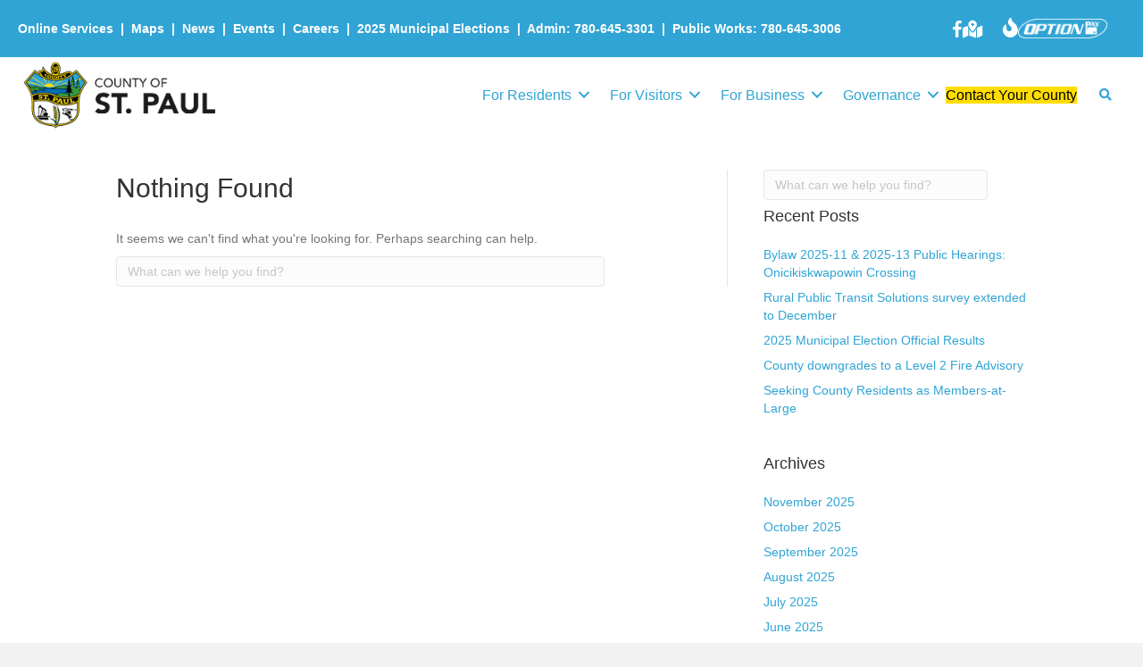

--- FILE ---
content_type: text/html; charset=UTF-8
request_url: https://www.county.stpaul.ab.ca/news-type/country-living-community-news/
body_size: 23792
content:
<!DOCTYPE html>
<html lang="en-US">
<head>
<meta charset="UTF-8" />
<script>
var gform;gform||(document.addEventListener("gform_main_scripts_loaded",function(){gform.scriptsLoaded=!0}),document.addEventListener("gform/theme/scripts_loaded",function(){gform.themeScriptsLoaded=!0}),window.addEventListener("DOMContentLoaded",function(){gform.domLoaded=!0}),gform={domLoaded:!1,scriptsLoaded:!1,themeScriptsLoaded:!1,isFormEditor:()=>"function"==typeof InitializeEditor,callIfLoaded:function(o){return!(!gform.domLoaded||!gform.scriptsLoaded||!gform.themeScriptsLoaded&&!gform.isFormEditor()||(gform.isFormEditor()&&console.warn("The use of gform.initializeOnLoaded() is deprecated in the form editor context and will be removed in Gravity Forms 3.1."),o(),0))},initializeOnLoaded:function(o){gform.callIfLoaded(o)||(document.addEventListener("gform_main_scripts_loaded",()=>{gform.scriptsLoaded=!0,gform.callIfLoaded(o)}),document.addEventListener("gform/theme/scripts_loaded",()=>{gform.themeScriptsLoaded=!0,gform.callIfLoaded(o)}),window.addEventListener("DOMContentLoaded",()=>{gform.domLoaded=!0,gform.callIfLoaded(o)}))},hooks:{action:{},filter:{}},addAction:function(o,r,e,t){gform.addHook("action",o,r,e,t)},addFilter:function(o,r,e,t){gform.addHook("filter",o,r,e,t)},doAction:function(o){gform.doHook("action",o,arguments)},applyFilters:function(o){return gform.doHook("filter",o,arguments)},removeAction:function(o,r){gform.removeHook("action",o,r)},removeFilter:function(o,r,e){gform.removeHook("filter",o,r,e)},addHook:function(o,r,e,t,n){null==gform.hooks[o][r]&&(gform.hooks[o][r]=[]);var d=gform.hooks[o][r];null==n&&(n=r+"_"+d.length),gform.hooks[o][r].push({tag:n,callable:e,priority:t=null==t?10:t})},doHook:function(r,o,e){var t;if(e=Array.prototype.slice.call(e,1),null!=gform.hooks[r][o]&&((o=gform.hooks[r][o]).sort(function(o,r){return o.priority-r.priority}),o.forEach(function(o){"function"!=typeof(t=o.callable)&&(t=window[t]),"action"==r?t.apply(null,e):e[0]=t.apply(null,e)})),"filter"==r)return e[0]},removeHook:function(o,r,t,n){var e;null!=gform.hooks[o][r]&&(e=(e=gform.hooks[o][r]).filter(function(o,r,e){return!!(null!=n&&n!=o.tag||null!=t&&t!=o.priority)}),gform.hooks[o][r]=e)}});
</script>

<meta name='viewport' content='width=device-width, initial-scale=1.0' />
<meta http-equiv='X-UA-Compatible' content='IE=edge' />
<link rel="profile" href="https://gmpg.org/xfn/11" />
<script>document.documentElement.classList ? document.documentElement.classList.add('fivo-js') : document.documentElement.className += ' fivo-js';</script>
<meta name='robots' content='index, follow, max-image-preview:large, max-snippet:-1, max-video-preview:-1' />

            <script data-no-defer="1" data-ezscrex="false" data-cfasync="false" data-pagespeed-no-defer data-cookieconsent="ignore">
                var ctPublicFunctions = {"_ajax_nonce":"b0caf4e629","_rest_nonce":"d267d04c3d","_ajax_url":"\/wp-admin\/admin-ajax.php","_rest_url":"https:\/\/www.county.stpaul.ab.ca\/wp-json\/","data__cookies_type":"none","data__ajax_type":"rest","data__bot_detector_enabled":"1","data__frontend_data_log_enabled":1,"cookiePrefix":"","wprocket_detected":false,"host_url":"www.county.stpaul.ab.ca","text__ee_click_to_select":"Click to select the whole data","text__ee_original_email":"The complete one is","text__ee_got_it":"Got it","text__ee_blocked":"Blocked","text__ee_cannot_connect":"Cannot connect","text__ee_cannot_decode":"Can not decode email. Unknown reason","text__ee_email_decoder":"CleanTalk email decoder","text__ee_wait_for_decoding":"The magic is on the way!","text__ee_decoding_process":"Please wait a few seconds while we decode the contact data."}
            </script>
        
            <script data-no-defer="1" data-ezscrex="false" data-cfasync="false" data-pagespeed-no-defer data-cookieconsent="ignore">
                var ctPublic = {"_ajax_nonce":"b0caf4e629","settings__forms__check_internal":"0","settings__forms__check_external":"0","settings__forms__force_protection":0,"settings__forms__search_test":"1","settings__forms__wc_add_to_cart":"0","settings__data__bot_detector_enabled":"1","settings__sfw__anti_crawler":0,"blog_home":"https:\/\/www.county.stpaul.ab.ca\/","pixel__setting":"3","pixel__enabled":false,"pixel__url":null,"data__email_check_before_post":"1","data__email_check_exist_post":0,"data__cookies_type":"none","data__key_is_ok":true,"data__visible_fields_required":true,"wl_brandname":"Anti-Spam by Octopus Creative","wl_brandname_short":"Anti-Spam by Octopus Creative","ct_checkjs_key":2126659872,"emailEncoderPassKey":"d77384009089242e16d9dbd3080a77a3","bot_detector_forms_excluded":"W10=","advancedCacheExists":false,"varnishCacheExists":false,"wc_ajax_add_to_cart":false}
            </script>
        
	<!-- This site is optimized with the Yoast SEO plugin v26.7 - https://yoast.com/wordpress/plugins/seo/ -->
	<title>Country Living &amp; Community News Archives - County of St. Paul</title>
	<link rel="canonical" href="https://www.county.stpaul.ab.ca/news-type/country-living-community-news/" />
	<meta property="og:locale" content="en_US" />
	<meta property="og:type" content="article" />
	<meta property="og:title" content="Country Living &amp; Community News Archives - County of St. Paul" />
	<meta property="og:url" content="https://www.county.stpaul.ab.ca/news-type/country-living-community-news/" />
	<meta property="og:site_name" content="County of St. Paul" />
	<meta name="twitter:card" content="summary_large_image" />
	<script type="application/ld+json" class="yoast-schema-graph">{"@context":"https://schema.org","@graph":[{"@type":"CollectionPage","@id":"https://www.county.stpaul.ab.ca/news-type/country-living-community-news/","url":"https://www.county.stpaul.ab.ca/news-type/country-living-community-news/","name":"Country Living &amp; Community News Archives - County of St. Paul","isPartOf":{"@id":"https://www.county.stpaul.ab.ca/#website"},"breadcrumb":{"@id":"https://www.county.stpaul.ab.ca/news-type/country-living-community-news/#breadcrumb"},"inLanguage":"en-US"},{"@type":"BreadcrumbList","@id":"https://www.county.stpaul.ab.ca/news-type/country-living-community-news/#breadcrumb","itemListElement":[{"@type":"ListItem","position":1,"name":"Home","item":"https://www.county.stpaul.ab.ca/"},{"@type":"ListItem","position":2,"name":"Country Living &amp; Community News"}]},{"@type":"WebSite","@id":"https://www.county.stpaul.ab.ca/#website","url":"https://www.county.stpaul.ab.ca/","name":"County of St. Paul","description":"","publisher":{"@id":"https://www.county.stpaul.ab.ca/#organization"},"potentialAction":[{"@type":"SearchAction","target":{"@type":"EntryPoint","urlTemplate":"https://www.county.stpaul.ab.ca/?s={search_term_string}"},"query-input":{"@type":"PropertyValueSpecification","valueRequired":true,"valueName":"search_term_string"}}],"inLanguage":"en-US"},{"@type":"Organization","@id":"https://www.county.stpaul.ab.ca/#organization","name":"County of St. Paul","url":"https://www.county.stpaul.ab.ca/","logo":{"@type":"ImageObject","inLanguage":"en-US","@id":"https://www.county.stpaul.ab.ca/#/schema/logo/image/","url":"","contentUrl":"","caption":"County of St. Paul"},"image":{"@id":"https://www.county.stpaul.ab.ca/#/schema/logo/image/"},"sameAs":["https://www.facebook.com/StPaulCounty/"]}]}</script>
	<!-- / Yoast SEO plugin. -->


<link rel='dns-prefetch' href='//fd.cleantalk.org' />
<link rel='dns-prefetch' href='//fonts.googleapis.com' />
<link href='https://fonts.gstatic.com' crossorigin rel='preconnect' />
<link rel="alternate" type="application/rss+xml" title="County of St. Paul &raquo; Feed" href="https://www.county.stpaul.ab.ca/feed/" />
<link rel="alternate" type="application/rss+xml" title="County of St. Paul &raquo; Comments Feed" href="https://www.county.stpaul.ab.ca/comments/feed/" />
<link rel="alternate" type="text/calendar" title="County of St. Paul &raquo; iCal Feed" href="https://www.county.stpaul.ab.ca/events/?ical=1" />
<link rel="alternate" type="application/rss+xml" title="County of St. Paul &raquo; Country Living &amp; Community News News category Feed" href="https://www.county.stpaul.ab.ca/news-type/country-living-community-news/feed/" />
<link rel="preload" href="https://www.county.stpaul.ab.ca/wp-content/plugins/bb-plugin/fonts/fontawesome/5.15.4/webfonts/fa-solid-900.woff2" as="font" type="font/woff2" crossorigin="anonymous">
<link rel="preload" href="https://www.county.stpaul.ab.ca/wp-content/plugins/bb-plugin/fonts/fontawesome/5.15.4/webfonts/fa-regular-400.woff2" as="font" type="font/woff2" crossorigin="anonymous">
		<style>
			.lazyload,
			.lazyloading {
				max-width: 100%;
			}
		</style>
				<!-- This site uses the Google Analytics by MonsterInsights plugin v9.11.1 - Using Analytics tracking - https://www.monsterinsights.com/ -->
		<!-- Note: MonsterInsights is not currently configured on this site. The site owner needs to authenticate with Google Analytics in the MonsterInsights settings panel. -->
					<!-- No tracking code set -->
				<!-- / Google Analytics by MonsterInsights -->
		<style id='wp-img-auto-sizes-contain-inline-css'>
img:is([sizes=auto i],[sizes^="auto," i]){contain-intrinsic-size:3000px 1500px}
/*# sourceURL=wp-img-auto-sizes-contain-inline-css */
</style>
<link rel='stylesheet' id='tribe-events-pro-mini-calendar-block-styles-css' href='https://www.county.stpaul.ab.ca/wp-content/plugins/events-calendar-pro/build/css/tribe-events-pro-mini-calendar-block.css?ver=7.7.12' media='all' />
<style id='wp-emoji-styles-inline-css'>

	img.wp-smiley, img.emoji {
		display: inline !important;
		border: none !important;
		box-shadow: none !important;
		height: 1em !important;
		width: 1em !important;
		margin: 0 0.07em !important;
		vertical-align: -0.1em !important;
		background: none !important;
		padding: 0 !important;
	}
/*# sourceURL=wp-emoji-styles-inline-css */
</style>
<link rel='stylesheet' id='wp-block-library-css' href='https://www.county.stpaul.ab.ca/wp-includes/css/dist/block-library/style.min.css?ver=6.9' media='all' />
<style id='global-styles-inline-css'>
:root{--wp--preset--aspect-ratio--square: 1;--wp--preset--aspect-ratio--4-3: 4/3;--wp--preset--aspect-ratio--3-4: 3/4;--wp--preset--aspect-ratio--3-2: 3/2;--wp--preset--aspect-ratio--2-3: 2/3;--wp--preset--aspect-ratio--16-9: 16/9;--wp--preset--aspect-ratio--9-16: 9/16;--wp--preset--color--black: #000000;--wp--preset--color--cyan-bluish-gray: #abb8c3;--wp--preset--color--white: #ffffff;--wp--preset--color--pale-pink: #f78da7;--wp--preset--color--vivid-red: #cf2e2e;--wp--preset--color--luminous-vivid-orange: #ff6900;--wp--preset--color--luminous-vivid-amber: #fcb900;--wp--preset--color--light-green-cyan: #7bdcb5;--wp--preset--color--vivid-green-cyan: #00d084;--wp--preset--color--pale-cyan-blue: #8ed1fc;--wp--preset--color--vivid-cyan-blue: #0693e3;--wp--preset--color--vivid-purple: #9b51e0;--wp--preset--color--fl-heading-text: #333333;--wp--preset--color--fl-body-bg: #f2f2f2;--wp--preset--color--fl-body-text: #757575;--wp--preset--color--fl-accent: #30a4d4;--wp--preset--color--fl-accent-hover: #006db8;--wp--preset--color--fl-topbar-bg: #ffffff;--wp--preset--color--fl-topbar-text: #757575;--wp--preset--color--fl-topbar-link: #2b7bb9;--wp--preset--color--fl-topbar-hover: #2b7bb9;--wp--preset--color--fl-header-bg: #ffffff;--wp--preset--color--fl-header-text: #757575;--wp--preset--color--fl-header-link: #757575;--wp--preset--color--fl-header-hover: #2b7bb9;--wp--preset--color--fl-nav-bg: #ffffff;--wp--preset--color--fl-nav-link: #757575;--wp--preset--color--fl-nav-hover: #2b7bb9;--wp--preset--color--fl-content-bg: #ffffff;--wp--preset--color--fl-footer-widgets-bg: #ffffff;--wp--preset--color--fl-footer-widgets-text: #757575;--wp--preset--color--fl-footer-widgets-link: #2b7bb9;--wp--preset--color--fl-footer-widgets-hover: #2b7bb9;--wp--preset--color--fl-footer-bg: #ffffff;--wp--preset--color--fl-footer-text: #757575;--wp--preset--color--fl-footer-link: #2b7bb9;--wp--preset--color--fl-footer-hover: #2b7bb9;--wp--preset--gradient--vivid-cyan-blue-to-vivid-purple: linear-gradient(135deg,rgb(6,147,227) 0%,rgb(155,81,224) 100%);--wp--preset--gradient--light-green-cyan-to-vivid-green-cyan: linear-gradient(135deg,rgb(122,220,180) 0%,rgb(0,208,130) 100%);--wp--preset--gradient--luminous-vivid-amber-to-luminous-vivid-orange: linear-gradient(135deg,rgb(252,185,0) 0%,rgb(255,105,0) 100%);--wp--preset--gradient--luminous-vivid-orange-to-vivid-red: linear-gradient(135deg,rgb(255,105,0) 0%,rgb(207,46,46) 100%);--wp--preset--gradient--very-light-gray-to-cyan-bluish-gray: linear-gradient(135deg,rgb(238,238,238) 0%,rgb(169,184,195) 100%);--wp--preset--gradient--cool-to-warm-spectrum: linear-gradient(135deg,rgb(74,234,220) 0%,rgb(151,120,209) 20%,rgb(207,42,186) 40%,rgb(238,44,130) 60%,rgb(251,105,98) 80%,rgb(254,248,76) 100%);--wp--preset--gradient--blush-light-purple: linear-gradient(135deg,rgb(255,206,236) 0%,rgb(152,150,240) 100%);--wp--preset--gradient--blush-bordeaux: linear-gradient(135deg,rgb(254,205,165) 0%,rgb(254,45,45) 50%,rgb(107,0,62) 100%);--wp--preset--gradient--luminous-dusk: linear-gradient(135deg,rgb(255,203,112) 0%,rgb(199,81,192) 50%,rgb(65,88,208) 100%);--wp--preset--gradient--pale-ocean: linear-gradient(135deg,rgb(255,245,203) 0%,rgb(182,227,212) 50%,rgb(51,167,181) 100%);--wp--preset--gradient--electric-grass: linear-gradient(135deg,rgb(202,248,128) 0%,rgb(113,206,126) 100%);--wp--preset--gradient--midnight: linear-gradient(135deg,rgb(2,3,129) 0%,rgb(40,116,252) 100%);--wp--preset--font-size--small: 13px;--wp--preset--font-size--medium: 20px;--wp--preset--font-size--large: 36px;--wp--preset--font-size--x-large: 42px;--wp--preset--spacing--20: 0.44rem;--wp--preset--spacing--30: 0.67rem;--wp--preset--spacing--40: 1rem;--wp--preset--spacing--50: 1.5rem;--wp--preset--spacing--60: 2.25rem;--wp--preset--spacing--70: 3.38rem;--wp--preset--spacing--80: 5.06rem;--wp--preset--shadow--natural: 6px 6px 9px rgba(0, 0, 0, 0.2);--wp--preset--shadow--deep: 12px 12px 50px rgba(0, 0, 0, 0.4);--wp--preset--shadow--sharp: 6px 6px 0px rgba(0, 0, 0, 0.2);--wp--preset--shadow--outlined: 6px 6px 0px -3px rgb(255, 255, 255), 6px 6px rgb(0, 0, 0);--wp--preset--shadow--crisp: 6px 6px 0px rgb(0, 0, 0);}:where(.is-layout-flex){gap: 0.5em;}:where(.is-layout-grid){gap: 0.5em;}body .is-layout-flex{display: flex;}.is-layout-flex{flex-wrap: wrap;align-items: center;}.is-layout-flex > :is(*, div){margin: 0;}body .is-layout-grid{display: grid;}.is-layout-grid > :is(*, div){margin: 0;}:where(.wp-block-columns.is-layout-flex){gap: 2em;}:where(.wp-block-columns.is-layout-grid){gap: 2em;}:where(.wp-block-post-template.is-layout-flex){gap: 1.25em;}:where(.wp-block-post-template.is-layout-grid){gap: 1.25em;}.has-black-color{color: var(--wp--preset--color--black) !important;}.has-cyan-bluish-gray-color{color: var(--wp--preset--color--cyan-bluish-gray) !important;}.has-white-color{color: var(--wp--preset--color--white) !important;}.has-pale-pink-color{color: var(--wp--preset--color--pale-pink) !important;}.has-vivid-red-color{color: var(--wp--preset--color--vivid-red) !important;}.has-luminous-vivid-orange-color{color: var(--wp--preset--color--luminous-vivid-orange) !important;}.has-luminous-vivid-amber-color{color: var(--wp--preset--color--luminous-vivid-amber) !important;}.has-light-green-cyan-color{color: var(--wp--preset--color--light-green-cyan) !important;}.has-vivid-green-cyan-color{color: var(--wp--preset--color--vivid-green-cyan) !important;}.has-pale-cyan-blue-color{color: var(--wp--preset--color--pale-cyan-blue) !important;}.has-vivid-cyan-blue-color{color: var(--wp--preset--color--vivid-cyan-blue) !important;}.has-vivid-purple-color{color: var(--wp--preset--color--vivid-purple) !important;}.has-black-background-color{background-color: var(--wp--preset--color--black) !important;}.has-cyan-bluish-gray-background-color{background-color: var(--wp--preset--color--cyan-bluish-gray) !important;}.has-white-background-color{background-color: var(--wp--preset--color--white) !important;}.has-pale-pink-background-color{background-color: var(--wp--preset--color--pale-pink) !important;}.has-vivid-red-background-color{background-color: var(--wp--preset--color--vivid-red) !important;}.has-luminous-vivid-orange-background-color{background-color: var(--wp--preset--color--luminous-vivid-orange) !important;}.has-luminous-vivid-amber-background-color{background-color: var(--wp--preset--color--luminous-vivid-amber) !important;}.has-light-green-cyan-background-color{background-color: var(--wp--preset--color--light-green-cyan) !important;}.has-vivid-green-cyan-background-color{background-color: var(--wp--preset--color--vivid-green-cyan) !important;}.has-pale-cyan-blue-background-color{background-color: var(--wp--preset--color--pale-cyan-blue) !important;}.has-vivid-cyan-blue-background-color{background-color: var(--wp--preset--color--vivid-cyan-blue) !important;}.has-vivid-purple-background-color{background-color: var(--wp--preset--color--vivid-purple) !important;}.has-black-border-color{border-color: var(--wp--preset--color--black) !important;}.has-cyan-bluish-gray-border-color{border-color: var(--wp--preset--color--cyan-bluish-gray) !important;}.has-white-border-color{border-color: var(--wp--preset--color--white) !important;}.has-pale-pink-border-color{border-color: var(--wp--preset--color--pale-pink) !important;}.has-vivid-red-border-color{border-color: var(--wp--preset--color--vivid-red) !important;}.has-luminous-vivid-orange-border-color{border-color: var(--wp--preset--color--luminous-vivid-orange) !important;}.has-luminous-vivid-amber-border-color{border-color: var(--wp--preset--color--luminous-vivid-amber) !important;}.has-light-green-cyan-border-color{border-color: var(--wp--preset--color--light-green-cyan) !important;}.has-vivid-green-cyan-border-color{border-color: var(--wp--preset--color--vivid-green-cyan) !important;}.has-pale-cyan-blue-border-color{border-color: var(--wp--preset--color--pale-cyan-blue) !important;}.has-vivid-cyan-blue-border-color{border-color: var(--wp--preset--color--vivid-cyan-blue) !important;}.has-vivid-purple-border-color{border-color: var(--wp--preset--color--vivid-purple) !important;}.has-vivid-cyan-blue-to-vivid-purple-gradient-background{background: var(--wp--preset--gradient--vivid-cyan-blue-to-vivid-purple) !important;}.has-light-green-cyan-to-vivid-green-cyan-gradient-background{background: var(--wp--preset--gradient--light-green-cyan-to-vivid-green-cyan) !important;}.has-luminous-vivid-amber-to-luminous-vivid-orange-gradient-background{background: var(--wp--preset--gradient--luminous-vivid-amber-to-luminous-vivid-orange) !important;}.has-luminous-vivid-orange-to-vivid-red-gradient-background{background: var(--wp--preset--gradient--luminous-vivid-orange-to-vivid-red) !important;}.has-very-light-gray-to-cyan-bluish-gray-gradient-background{background: var(--wp--preset--gradient--very-light-gray-to-cyan-bluish-gray) !important;}.has-cool-to-warm-spectrum-gradient-background{background: var(--wp--preset--gradient--cool-to-warm-spectrum) !important;}.has-blush-light-purple-gradient-background{background: var(--wp--preset--gradient--blush-light-purple) !important;}.has-blush-bordeaux-gradient-background{background: var(--wp--preset--gradient--blush-bordeaux) !important;}.has-luminous-dusk-gradient-background{background: var(--wp--preset--gradient--luminous-dusk) !important;}.has-pale-ocean-gradient-background{background: var(--wp--preset--gradient--pale-ocean) !important;}.has-electric-grass-gradient-background{background: var(--wp--preset--gradient--electric-grass) !important;}.has-midnight-gradient-background{background: var(--wp--preset--gradient--midnight) !important;}.has-small-font-size{font-size: var(--wp--preset--font-size--small) !important;}.has-medium-font-size{font-size: var(--wp--preset--font-size--medium) !important;}.has-large-font-size{font-size: var(--wp--preset--font-size--large) !important;}.has-x-large-font-size{font-size: var(--wp--preset--font-size--x-large) !important;}
/*# sourceURL=global-styles-inline-css */
</style>

<style id='classic-theme-styles-inline-css'>
/*! This file is auto-generated */
.wp-block-button__link{color:#fff;background-color:#32373c;border-radius:9999px;box-shadow:none;text-decoration:none;padding:calc(.667em + 2px) calc(1.333em + 2px);font-size:1.125em}.wp-block-file__button{background:#32373c;color:#fff;text-decoration:none}
/*# sourceURL=/wp-includes/css/classic-themes.min.css */
</style>
<link rel='stylesheet' id='cleantalk-public-css-css' href='https://www.county.stpaul.ab.ca/wp-content/plugins/cleantalk-spam-protect/css/cleantalk-public.min.css?ver=6.70.1_1768403942' media='all' />
<link rel='stylesheet' id='cleantalk-email-decoder-css-css' href='https://www.county.stpaul.ab.ca/wp-content/plugins/cleantalk-spam-protect/css/cleantalk-email-decoder.min.css?ver=6.70.1_1768403942' media='all' />
<link rel='stylesheet' id='fivo-docs-css' href='https://www.county.stpaul.ab.ca/wp-content/plugins/fivo-docs/assets/css/style.css?ver=1.2.1' media='all' />
<link rel='stylesheet' id='bbhf-style-css' href='https://www.county.stpaul.ab.ca/wp-content/plugins/bb-header-footer/assets/css/bb-header-footer.css?ver=1.2.5' media='all' />
<link rel='stylesheet' id='fl-builder-layout-1213-css' href='https://www.county.stpaul.ab.ca/wp-content/uploads/bb-plugin/cache/1213-layout.css?ver=6e22bdb5ce7a49d46aebac624cea5ca6' media='all' />
<link rel='stylesheet' id='font-awesome-5-css' href='https://www.county.stpaul.ab.ca/wp-content/plugins/bb-plugin/fonts/fontawesome/5.15.4/css/all.min.css?ver=2.10.0.5' media='all' />
<link rel='stylesheet' id='ultimate-icons-css' href='https://www.county.stpaul.ab.ca/wp-content/uploads/bb-plugin/icons/ultimate-icons/style.css?ver=2.10.0.5' media='all' />
<link rel='stylesheet' id='fl-builder-layout-bundle-6216595cc5bf07cea07d0684cb9ec959-css' href='https://www.county.stpaul.ab.ca/wp-content/uploads/bb-plugin/cache/6216595cc5bf07cea07d0684cb9ec959-layout-bundle.css?ver=2.10.0.5-1.5.2.1' media='all' />
<link rel='stylesheet' id='tablepress-default-css' href='https://www.county.stpaul.ab.ca/wp-content/plugins/tablepress/css/build/default.css?ver=3.2.6' media='all' />
<link rel='stylesheet' id='jquery-magnificpopup-css' href='https://www.county.stpaul.ab.ca/wp-content/plugins/bb-plugin/css/jquery.magnificpopup.min.css?ver=2.10.0.5' media='all' />
<link rel='stylesheet' id='base-css' href='https://www.county.stpaul.ab.ca/wp-content/themes/bb-theme/css/base.min.css?ver=1.7.19.1' media='all' />
<link rel='stylesheet' id='fl-automator-skin-css' href='https://www.county.stpaul.ab.ca/wp-content/uploads/bb-theme/skin-693cf7956f9bb.css?ver=1.7.19.1' media='all' />
<link rel='stylesheet' id='fl-child-theme-css' href='https://www.county.stpaul.ab.ca/wp-content/themes/bb-theme-child/style.css?ver=6.9' media='all' />
<link rel='stylesheet' id='fl-builder-google-fonts-4dc3baa38d005b45c61c16dc5f33dde3-css' href='//fonts.googleapis.com/css?family=Poppins%3A400%7CMontserrat%3A100&#038;ver=6.9' media='all' />
<script src="https://www.county.stpaul.ab.ca/wp-content/plugins/cleantalk-spam-protect/js/apbct-public-bundle.min.js?ver=6.70.1_1768403942" id="apbct-public-bundle.min-js-js"></script>
<script src="https://fd.cleantalk.org/ct-bot-detector-wrapper.js?ver=6.70.1" id="ct_bot_detector-js" defer data-wp-strategy="defer"></script>
<script src="https://www.county.stpaul.ab.ca/wp-includes/js/jquery/jquery.min.js?ver=3.7.1" id="jquery-core-js"></script>
<script src="https://www.county.stpaul.ab.ca/wp-includes/js/jquery/jquery-migrate.min.js?ver=3.4.1" id="jquery-migrate-js"></script>
<script src="https://www.county.stpaul.ab.ca/wp-content/themes/bb-theme-child/js/custom_script.js?ver=1768936063" id="custom-script-js"></script>
<link rel="https://api.w.org/" href="https://www.county.stpaul.ab.ca/wp-json/" /><link rel="EditURI" type="application/rsd+xml" title="RSD" href="https://www.county.stpaul.ab.ca/xmlrpc.php?rsd" />
<!-- site-navigation-element Schema optimized by Schema Pro --><script type="application/ld+json">null</script><!-- / site-navigation-element Schema optimized by Schema Pro --><meta name="tec-api-version" content="v1"><meta name="tec-api-origin" content="https://www.county.stpaul.ab.ca"><link rel="alternate" href="https://www.county.stpaul.ab.ca/wp-json/tribe/events/v1/" />		<script>
			document.documentElement.className = document.documentElement.className.replace('no-js', 'js');
		</script>
				<style>
			.no-js img.lazyload {
				display: none;
			}

			figure.wp-block-image img.lazyloading {
				min-width: 150px;
			}

			.lazyload,
			.lazyloading {
				--smush-placeholder-width: 100px;
				--smush-placeholder-aspect-ratio: 1/1;
				width: var(--smush-image-width, var(--smush-placeholder-width)) !important;
				aspect-ratio: var(--smush-image-aspect-ratio, var(--smush-placeholder-aspect-ratio)) !important;
			}

						.lazyload, .lazyloading {
				opacity: 0;
			}

			.lazyloaded {
				opacity: 1;
				transition: opacity 50ms;
				transition-delay: 0ms;
			}

					</style>
		<meta name="google-site-verification" content="kt-FQo9-VLkJ1tKpwWGPaXna35-T6qK1FFtF9DhY9-c" />			<style id="wpsp-style-frontend"></style>
			<link rel="icon" href="https://www.county.stpaul.ab.ca/wp-content/uploads/2019/09/cropped-county-512x512-32x32.png" sizes="32x32" />
<link rel="icon" href="https://www.county.stpaul.ab.ca/wp-content/uploads/2019/09/cropped-county-512x512-192x192.png" sizes="192x192" />
<link rel="apple-touch-icon" href="https://www.county.stpaul.ab.ca/wp-content/uploads/2019/09/cropped-county-512x512-180x180.png" />
<meta name="msapplication-TileImage" content="https://www.county.stpaul.ab.ca/wp-content/uploads/2019/09/cropped-county-512x512-270x270.png" />
		<style id="wp-custom-css">
			a#submit_btn {
    background: #f7ce14;
    color: #fff;
    padding: 10px;
    border: 1px solid #ebc208;
    font-size: 20px;
    display: inline-block;
    padding: 9px 30px;
    text-decoration: none;

}
a#submit_btn:hover {
    color: #000;
}
.postid-2343 a#submit_btn{
	display:none;
}

.tribe-events-before-html a#submit_btn {
    display: none;
}
.fl-node-5cdc9d237d153, 
	.fl-node-5cfa8a5426645, 
	.fl-node-5cdc75d51368b, 
	.fl-node-5cdca4d637e29, 
    .fl-node-5cd212c4df6f0, 
	.fl-node-5cfa857871496, 
	.fl-node-5d3e6490ef8f8, 
	.fl-node-5d372dcf21cda, 
	.fl-node-5d373d21d4589, 
	.fl-node-5d663c134b90c, 
	.fl-node-5cdc7feae82a1, 
	.fl-node-5d5d5a1210684, 
	.fl-node-5cfa95d657811, 
	.fl-node-5cfa9ad1b10ba, 
	.fl-node-5cfaae2d6fb30, 
	.fl-node-5d4998a7a99d2,
	.fl-node-5d0694ffa7a05,
    .fl-node-5ccf882073aa9, 
    .fl-node-5cd203ef6138f, 
    .fl-node-5cd1f5f8a9979, 
    .fl-node-5cd20ce415089
	{
		display:block;
	}
.content-left{float:left;}
.content-right{float:right;}
.collapsible{display:none;}
@media (max-width: 600px) {
	.content-left{float:initial;}
	.content-right{float:initial;}
}
.display-none{display:none!important}
.yoastbread {

    width: 1060px;
    padding: 10px;
    background: #e6e6e6;
    margin-bottom: 15px;
    height: 42px;
    border-radius: 3px;
}

p#breadcrumbs {
	margin:0 auto;
	 width: 1060px;
  text-align:left;
    font-size: 16px;
	padding-bottom:25px;
}

.head_search {
	display:none;
}

#tribe-bar-form .tribe-bar-submit input[type=submit] {
    
    background: #299fe7 !important;
}
.tribe-events-calendar thead th {
        background: #299fe7 !important;
}

.tribe-events-button {
	
	background-color:#299fe7 !important;
}
 * {
  box-sizing: border-box;
}

form.searchform input[type=text] {
  padding: 10px;
  font-size: 16px;
  float: left;
  width: 72%;
  background: #f1f1f1;
	border-radius:0px;
	height:35px;
	
}

form.searchform button {
  float: left;
  width: 28%;
  padding: 10px;
  background: #ebc208;
  color: white;
  font-size: 17px;
  border-left: none;
  cursor: pointer;
	border-radius:0px;
	
}

/*
.searchform {
	padding:50px;	
	border-radius:3px;
	border-color:#2196f39e;
	background-color:#2196f39e;
}
*/



form.searchform button:hover {
  background: #ecc824;
}

form.searchform::after {
  content: "";
  clear: both;
  display: table;
}

.search_bar .fl-widget {
    background:none;
}

.fl-page button *{
    color: #eee !important;
}
.fl-page button {
	height:35px;
}




.tribe-event-schedule-details {
    
	    font-size: 25px;
    
 
}

div#tribe-events-content {
    background-color: #eee;
}


.event-list-sdate {
    font-size: 47px;
}
.event-list-smonth{
	font-size:20px;
}

/*-- HOME --**/
.public-slider .fl-node-5d08c66e6575f .fl-post-slider-no-thumb {
    background-color: transparent !important;
}
.public-slider .fl-post-slider {
    background-color: #F7CE14 !important;
    height: 280px;
}
.fl-col.fl-node-5d7cc75e0a5d6.fl-col-small {
    text-align: center;
}
div#btn_cntct, div#icnfb {
    display: inline-block;
    vertical-align: middle;
}
div#btn_cntct .fl-node-content {
    margin: 0;
    margin-right:10px
}
div#icnfb .fl-node-content {
    margin: 0;
}
@media (max-width: 500px) {
	.public-slider .fl-post-slider {
    height: 460px;
	}
}
/*-- #END HOME --**/



/* --categories-- */
.category span.fl-post-author {
    display: none;
}
/* --#END categories-- */
/* --Events Calendar-- */
.tribe-events-present div:first-child, .tribe-events-present div:first-child a {
	background-color: #299fe7 !important;
}

body.post-type-archive-tribe_events, body.single-tribe_events {
    background-color: #fff;
}
.custom-hero-img {
    background-image: url(/wp-content/uploads/2019/08/Canola-fields-with-lake.jpg);
    background-repeat: no-repeat;
    background-position: center center;
    background-attachment: scroll;
    background-size: cover;
}
.custom-hero-img h2 {
    text-align: center;
    color: #fff;
    padding: 40px 0;
}
.tribe-events-month #tribe-events-header .tribe-events-sub-nav .tribe-events-nav-next a, .tribe-events-month #tribe-events-header .tribe-events-sub-nav li {
   display: block !important;
}

#tribe-events-footer {
    display: none !important;
}
#custom-event-nav {
    padding-bottom: 70px;
    margin-top: -50px;
}
#custom-event-nav ul {
    list-style-type: none;
}
#custom-event-nav ul li.custom-tribe-events-nav-previous {
	float: left;
  margin-right: 5px;
  text-align: left;
}
#custom-event-nav ul li.custom-tribe-events-nav-next {
	float: right;
  margin-left: 5px;
  text-align: right;
}
#custom-event-nav ul li a {
	color: #299fe7;
  font-size: 16px;
}
@media (max-width: 680px) {
	#custom-event-nav {
			margin-top: 0px;
	}
}

.the-events-calendar-category-list {
    text-align: center;
}
.the-events-calendar-category-list ol {
    list-style-type: none;
    padding: 0;
}
.the-events-calendar-category-list ol li {
  margin-bottom: 20px;
  display: inline-block;
  margin-right: 5px;
}
.cat-title {
    text-align: center;
    font-weight: 700;
}
.the-events-calendar-category-list a {
    border: 2px solid #299fe7;
    padding: 8px;
}

.tabline .fl-heading-text{
	position:relative;
}
.tabline .fl-heading-text::before {
	position: absolute;
	content: "";
	background: #428bca;
	height: 6px;
	bottom: -1em;
	width: 40px;
	left: 50%;
	margin-left: -20px;
}



/* --  Single Events Calendar -- */


/* -- #END Single Events Calendar -- */
.detail-content {
    background-color: #299fe7;
}
a.go-back:hover, li.tribe-events-nav-previous a:hover, li.tribe-events-nav-next a:hover {
    color: #f7ce14 !important;
    font-weight:600 !important;
}
li.tribe-events-nav-previous.mobile, li.tribe-events-nav-next.mobile {
	display:none;
}
div#tribe-events-header {
    display: block !important;
}
div#tribe-events-content {
    background-color: #ffffff;
}
h1.tribe-events-single-event-title {
    text-align: center;
    font-weight: 600;
    margin-bottom: 50px !important;
}
.detail-content .content-left {
  width: 30%;
	padding: 15px 0 0 15px;
}
.detail-content .content-right {
    width: 70%;
}
li.tribe-events-nav-previous.mobile a, li.tribe-events-nav-next.mobile a {
	display: none;
}
@media (max-width: 768px) {
	li.tribe-events-nav-previous.mobile a, li.tribe-events-nav-next.mobile a {
    display: block !important;
    background-color: #fff;
    color: #299fe7;
    font-size: 22px;
	}
	#tribe-events div.tribe-events-single-event-description 	{
    margin-bottom: 0;
		padding: 15px !important;
	}
	.single-tribe_events .tribe-events-schedule {
    background-color: #40a5ef;
    margin: 0;
    border: none;
	}
	.single-tribe_events .tribe-events-event-meta, .tribe-events-single-section.tribe-events-event-meta.primary.tribe-clearfix {
		padding:0;
	}
	.fl-node-5cdc9d237d153 .fl-module-content,
	.fl-node-5cfa8a5426645 .fl-module-content,
	.fl-node-5cdc75d51368b .fl-module-content,
	.fl-node-5cdca4d637e29 .fl-module-content,
		.fl-node-5cdca4d637e29 .fl-module-content,
		.fl-node-5cd212c4df6f0 .fl-module-content,
	.fl-node-5cfa857871496 .fl-module-content,
	.fl-node-5d3e6490ef8f8 .fl-module-content,
	.fl-node-5d372dcf21cda .fl-module-content,
	.fl-node-5d373d21d4589 .fl-module-content,
	.fl-node-5d663c134b90c .fl-module-content,
	.fl-node-5cdc7feae82a1 .fl-module-content,
	.fl-node-5d5d5a1210684 .fl-module-content,
	.fl-node-5cfa95d657811 .fl-module-content,
	.fl-node-5cfa9ad1b10ba .fl-module-content,
	.fl-node-5cfaae2d6fb30 .fl-module-content,
	.fl-node-5d4998a7a99d2 .fl-module-content,
	.fl-node-5d0694ffa7a05 .fl-module-content,
	.fl-node-5ccf882073aa9 .fl-module-content,
    .fl-node-5cd203ef6138f
	.fl-module-content,
    .fl-node-5cd1f5f8a9979
	.fl-module-content,
    .fl-node-5cd20ce415089 .fl-module-content
	
	
	{
	margin: 5px 10px;
		
}
    .fl-node-5cdc9d237d153, 
	.fl-node-5cfa8a5426645, 
	.fl-node-5cdc75d51368b, 
	.fl-node-5cdca4d637e29, 
    .fl-node-5cd212c4df6f0, 
	.fl-node-5cfa857871496, 
	.fl-node-5d3e6490ef8f8, 
	.fl-node-5d372dcf21cda, 
	.fl-node-5d373d21d4589, 
	.fl-node-5d663c134b90c, 
	.fl-node-5cdc7feae82a1, 
	.fl-node-5d5d5a1210684, 
	.fl-node-5cfa95d657811, 
	.fl-node-5cfa9ad1b10ba, 
	.fl-node-5cfaae2d6fb30, 
	.fl-node-5d4998a7a99d2,
	.fl-node-5d0694ffa7a05,
    .fl-node-5ccf882073aa9, 
    .fl-node-5cd203ef6138f, 
    .fl-node-5cd1f5f8a9979, 
    .fl-node-5cd20ce415089
	{
		display:none;
	}
.collapsible {
	background-color: #1d93db !important;
	color: #fff !important;
	width: 373px;
	text-align: left;
	padding: 0 20px;
	height: 50px !important;
	margin: 0 auto;
	display: block;
}
	.collapsible span {
	float: right;
}
.collapsible{display:block;}
}
@media (max-width: 600px) {
	.detail-content .content-left, .detail-content .content-right, .detail-content-bottom .content-left, .detail-content-bottom .content-right {
		width: 100% !important;
    padding: 0 !important;
	}
	.tribe-events-event-image img 	{
		width: 100%;
	}
	#tribe-events div.tribe-events-single-event-description 	{
  	padding: 15px;
	}
	.content-right .event_details ul {
    padding: 15px 15px 15px 30px;
	}
	.fl-content, .fl-sidebar, .tribe-events-single-section.tribe-events-event-meta.primary.tribe-clearfix, .detail-content-bottom ul#list-categories {
    padding: 0;
	}
}
.tribe-events-schedule {
    background-color: #40a5e3;
    margin: 0;
    padding: 20px 15px;
}
.tribe-events-schedule h2 {
    margin: 0;
    color: #ffffff;
    font-size: 1.6em;
}
.event_details h4 {
    font-weight: 600;
    color: #f7ce14;
}
.event_details {
    color: white;
}
.event_details a {
    color: #ffd417;
}
.tribe-events-single-event-description.tribe-events-content {
  color: white;
	background-color: #299fe7;
  padding: 20px;
}
.tribe-events-single-event-description.tribe-events-content a {
    color: #ffd417;
}
.tribe-events-cal-links {
  background-color: #299fe7;
  padding: 0 0 20px 20px;
	margin: 0 !important;
}
.tribe-events-cal-links a {
    background-color: #f7ce14 !important;
}
.map-div .col-md-12 {
    padding: 0;
}
.tribe-events-single-event-description.tribe-events-content a:hover, .tribe-events-cal-links a:hover {
    background-color: #eeeeee !important;
    color: #f7ce14;
    font-weight: 700;
}
.detail-content-bottom .content-left {
	width: 70%;
}
.detail-content-bottom .content-right {
	width: 30%;
}

/* map */
.tribe-events-event-meta .column, .tribe-events-event-meta .tribe-events-meta-group {
    width: 100% !important;
    padding: 0 !important;
    margin: 0 !important;
}
.tribe-events-single-section.tribe-events-event-meta.primary.tribe-clearfix {
    margin: 0;
}
.tribe-events-single-section.tribe-events-event-meta.secondary.tribe-clearfix {
  background: white;
  border: none;
	margin: 0;
	padding:0;
}
.tribe-events-venue-map {
    width: 100% !important;
}
.tribe-events-venue-map {
    margin: 0 !important;
}
/* #END map */



.upcoming-eve-bottom .event {
    padding-bottom: 20px;
}
.upcoming-eve-bottom .event ul {
    padding-left: 15px;
}


.detail-content-bottom {
    background-color: #299fe7;
}
.detail-content-bottom h3 {
    color: #fff;
    font-weight: 600;
}
.detail-content-bottom {
    background-color: #299fe7;
    padding: 10px 30px;
    color: #fff;
}
.detail-content-bottom .uc-event-title a {
    color: #f7ce14;
}
.detail-content-bottom .uc-event-title a:hover {
    text-decoration: underline !important;
}

.content-right #list-categories li {
    list-style: none;
}
.content-right #list-categories a {
    color: #fff;
}











/* -- #END Events Calendar -- */
.cat-news a:hover, .cat-post a:hover {
	background-color: #f5f5f5;
}
.cat-news a, .cat-post a {
	border-style: solid;
  border-width: 0;
 	background-clip: padding-box;
  border-color: #299fe7;
  border-top-width: 2px;
  border-right-width: 2px;
  border-bottom-width: 2px;
  border-left-width: 2px;
	color: #299fe7;
	padding: 15px;
}
.cat-news ul, .cat-post ul {
	text-align: center;
}
.cat-news ul li, .cat-post ul li {
  margin: 18px 0;
  display: inline-block;
}
.cat-news h2 {
  display: none;
}
.cat-post ul {
	padding: 0;
}
/* Form Submit Buttons */
input[type="submit"] {
    background-color: #299fe7 !important;
    padding: 15px;
}
input[type="submit"]:hover {
    background-color: #f7ce14 !important;
}
/* #END Form Submit Buttons */
/* Council Page */
/* PDF listing */
.fivo-docs-category-title {
    background-color: #299fe7;
    color: #ffffff !important;
}
/* #END PDF listing */
/* #END Council Page */

/* Council minutes AND Council agendas */
.box-showdow {
    -webkit-box-shadow: 0px 0px 7px 0px rgba(168,168,168,0.5);
    -moz-box-shadow: 0px 0px 7px 0px rgba(168,168,168,0.5);
    -o-box-shadow: 0px 0px 7px 0px rgba(168,168,168,0.5);
    box-shadow: 0px 0px 7px 0px rgba(168,168,168,0.5);
}
.box-showdow p {
    margin-top: 24px;
}
.box-showdow a {
    padding: 12px 24px;
}
.box-showdow a:hover {
    background-color: #eee;
    color: #555;
    border-style: none;
    border-width: 0px;
    border-color: transparent;
    border-radius: 0px;
}
.council-links-img .fl-module-content {
  margin-top: 0;
	margin-right: 0;
}
/* #END Council minutes AND Council agendas */
/* Single Posts */
.fl-post-image-beside {
    width: 300px;
}
@media (max-width: 767px) {
	.fl-post-image-beside {
		width: 100%;
	}
}
.fl-post-author, .fl-post-meta.fl-post-meta-bottom {
    display: none !important;
}
/* #END Single Posts */

/* Search Bar */
form.search-form input.search-field {
    width: 90%;
    float: left;
}
input.fl-search-input.form-control {
    width: 85%;
    float: left;
}
form.search-form input.search_btn {
    width: 10%;
    float: right;
    padding: 7px;
}
input.home-search_btn {
    width: 15%;
    float: right;
    padding: 13px 7px;
		border-radius: 4px !important;
}
@media (max-width: 700px) {
	form.search-form input.search-field, input.fl-search-input.form-control {
			width: 70%;
	}
	form.search-form input.search_btn, input.home-search_btn {
			width: 30%;
	}
}
@media (max-width: 390px) {
	input.fl-search-input.form-control {
    font-size: 10px;
	}
}
/* #END Search Bar */

table#myTable {
    width: 100% !important;
    border: 1px solid #e7e7e7;
}
table#myTable tr {
    border-bottom: 1px solid #e7e7e7;
}
table.myTable {
    width: 100% !important;
    border: 1px solid #e7e7e7;
}
table.myTable tr {
    border-bottom: 1px solid #e7e7e7;
}
table.myInnerTable {
    width: 100%;
    display: none;
}

/* Post Careers */
.img-header-careers {
    background-image: url(/wp-content/uploads/2019/08/adult-architect-architectural-design-1260309.jpg);
    background-repeat: no-repeat;
    background-position: center center;
    background-attachment: scroll;
    background-size: cover;
	  margin-bottom: 40px;
}
.img-header-careers h2 {
    text-align: center;
    font-weight: bold;
    color: #ffffff;
}



.post-careers .fl-post-grid-text h2 {
    text-align: center;
}


h1.section-title {
    line-height: 60px;
    text-align: center;
    width: 100%;
    display: block;
    position: relative;
    margin-bottom: 40px;
    font-weight: bold;
    margin-top: 30px;
}
h1.section-title::after {
    content: '';
    width: 208px;
    height: 16px;
    background-image: url(/wp-content/uploads/2019/08/heading-line.png);
    background-repeat: no-repeat;
    background-size: 100%;
    position: absolute;
    left: 0;
    right: 0;
    margin: auto;
    bottom: -20px;
}
.job-detail-encl {
    border-bottom: 1px solid #e6e6e6;
    padding-bottom: 30px;
}

.job-detail p span {
    color: #2a2929;
    font-weight: 600;
}
i.fas, i.far {
    color: #299fe7;
}
/* #END Post Careers */

/* NEWS page */

.news-posts-div .fl-module img {

}
/* #END NEWS page */










ul.gfield_checkbox li {display: inline-block;vertical-align: middle;width: 25%;}
ul.gfield_checkbox li input{margin-top: 0px !important;}
.gform_wrapper li.hidden_label input {margin-top: 0px;}
body .gform_wrapper .top_label div.ginput_container {margin-top: 0;}
body .gform_wrapper ul li.gfield {margin: 5px 0;}
.gform_wrapper h2 {font-size: 22px;font-weight: 600;margin-bottom: 0;margin-top: 10px;float: none;display: inline-block;width: 100%;}
.ginput_complex.ginput_container span label {margin-top: 8px !important;display: block !important;margin-bottom: 5px !important;}
.ginput_complex.ginput_container span {float: left;width: 33.33% !important;padding: 0 5px;margin: 0 !important;}
li.address_mn_div .ginput_complex.ginput_container {margin: 5px 0 -3px -5px !important;padding-right: 0 !important;}
li.address_mn_div {padding-right: 0 !important;margin-bottom: -6px !important;}
.form_input_label label{font-size: 15px !important;margin:0 0 5px 0;font-weight: 500 !important;color: #000000;}
.form_section_head {font-size: 18px;font-weight: 700;color: #ffffff;border: 2px solid #299fe7;padding: 5px 10px !important;background: #299fe7 !important;margin-bottom: 10px !important;display: inline-block;width:100%;}
.planning_development ul.gfield_checkbox li{width:100%;}

.planning_development .gform_wrapper .gfield_checkbox li input, .planning_development .gform_wrapper .gfield_checkbox li input[type=checkbox], .planning_development .gform_wrapper .gfield_radio li input[type=radio]{vertical-align:top;margin-top:3px !important;}
.gform_wrapper ul.gfield_radio li input[value=gf_other_choice] {display: inline-block;vertical-align: middle;}
.gform_wrapper li.gfield ul.gfield_radio li input[type=radio]+input[type=text] {display: inline-block;vertical-align: middle;width: 85% !important;}
@media	screen and (max-width:639px){
	.ginput_complex.ginput_container span{width:50% !important;}
}
@media	screen and (max-width:480px){
	.ginput_complex.ginput_container span{width:100% !important;}
}
.form_input_label.form_group_100.single_checkbox ul li{width:100%;}
.form_input_label.form_content.border_content { border: 1px solid #000000; padding: 10px; margin-top: 15px !important; display: inline-block; width: 100%; }
.weed_brush_agreement_from ol{margin:0 0 0 18px !important;}
.form_input_label.form_group_33.margin-bottom-10{margin-bottom:15px;}
.form_input_label.signature_div.form_group_50 {padding: 0 !important;}
.form_input_label.signature_div.form_group_50 div {min-width: 361px !important;}
.form_input_label.form_group_100.large_size_font {font-size: 16px;line-height: 26px;color: #000000;}
.form_input_label.form_group_100.large_size_font ul {margin-top: 0 !important;margin-bottom: 0 !important;}
.ginput_complex.ginput_container.has_street.has_street2.has_city.has_state.has_zip.has_country.ginput_container_address {margin: 0 -5px;}
.gform_body ul.gform_fields li.gfield.signature_div{clear:both !important;}
.gfield.form_group_50.clear_div {clear: both !important;}
.dark_strong { color: #000000; display: inline-block; width: 100%; text-align: center; font-size: 20px; }
body .gform_wrapper ul li.field_description_below div.ginput_container_checkbox, body .gform_wrapper ul li.field_description_below div.ginput_container_radio{margin-top:0px;}
.form_group_33 ul.gfield_radio li {
    width: 50%;
    min-width: unset;
}
.gform_body ul.gform_fields li.radio-button {
    margin-bottom: 10px;
    margin-top: 5px;
}

.address_field {
    padding-right: 0 !important;
}
.form_group_50 ul.gfield_radio li{min-width:150px;}
input[type="file"] {
    display: block;
    width: 100%;
    padding: 6px 12px;
    font-size: 14px;
    line-height: 1.428571429;
    color: #808080;
    vertical-align: middle;
    background-color: #fcfcfc;
    background-image: none;
    border: 1px solid #e6e6e6;
    -moz-transition: all ease-in-out .15s;
    -webkit-transition: all ease-in-out .15s;
    transition: all ease-in-out .15s;
    -moz-box-shadow: none;
    -webkit-box-shadow: none;
    box-shadow: none;
    -moz-border-radius: 4px;
    -webkit-border-radius: 4px;
    border-radius: 4px;
}
.terms_condition ul.gfield_checkbox li{width:100%;}
.gform_wrapper .gfield_checkbox li input, .gform_wrapper .gfield_checkbox li input[type=checkbox], .gform_wrapper .gfield_radio li input[type=radio] {
    display: -moz-inline-stack;
    display: inline-block;
    vertical-align: top;
    margin-left: 1px;
    margin-top: 4px !important;
}
.form_input_label th {
    font-size: 15px !important;
    margin: 0 0 5px 0;
    font-weight: 500 !important;
    color: #000000;
}
table table{width:100%;}
.form_section_head h2 { font-size: 18px !important; color: #ffffff; }



.ginput_container_checkbox ul.gfield_checkbox li{
	width: 100%;
}

.ginput_container_checkbox ul.gfield_checkbox li input {
	margin-right: 5px;
}





/* COLOR PALETTE UPDATE */

:root {
    /* --darkBlue: #FF5E00;
    --lightBlue: #379940;
    --gold: #FFC1CB; */
    --darkBlue: #006db8;
    --lightBlue: #30a4d4;
    --gold: #ffdd00;
}

/* Headings */
.fl-builder-content .fl-node-5ccc7d47cc2ea .fl-module-content .fl-rich-text *,
.fl-node-5cdc9d237d149 h2.fl-heading .fl-heading-text,
.fl-node-5cfa95d65780a h2.fl-heading .fl-heading-text,
.fl-builder-content .fl-node-5d06a6ad9710e .fl-module-content .fl-rich-text *,
.fl-node-5cfa9ad1b10b4 h2.fl-heading .fl-heading-text,
.fl-node-5d1cb0fd71e54 h2.fl-heading .fl-heading-text,
.fl-node-5d1cb6056afbc h2.fl-heading .fl-heading-text,
.fl-node-5d1cbc4d2fdf0 h2.fl-heading .fl-heading-text,
.fl-node-5d1cd76ac39b5 h2.fl-heading .fl-heading-text,
.fl-node-60b9307730a09 h2.fl-heading .fl-heading-text,
.fl-node-5d3a6c4934c2c h2.fl-heading .fl-heading-text,
.fl-builder-content .fl-node-5d40163e3a99b .fl-module-content .fl-rich-text *,
.fl-node-cit18fugn0qx h2.fl-heading .fl-heading-text,
.fl-node-5d3cb112b910e h3.fl-heading .fl-heading-text,
.fl-node-5d3cc0d6e9154 h3.fl-heading .fl-heading-text,
.fl-builder-content .fl-node-5d4018117f5d5 .fl-module-content .fl-rich-text *,
.fl-node-5d0694ffa79ff h2.fl-heading .fl-heading-text,
.fl-node-5d1c96b21cf03 h2.fl-heading .fl-heading-text,
.fl-node-5cd20ce415081 h2.fl-heading .fl-heading-text,
.fl-node-5d3a4773bc406 h2.fl-heading .fl-heading-text,
.fl-node-5cd212c4df6e8 h2.fl-heading .fl-heading-text,
.fl-node-60b9008127de3 h2.fl-heading .fl-heading-text,
.fl-builder-content .fl-node-5d3a63773850d .fl-module-content .fl-rich-text,
.fl-node-5d3a245b67a85 h2.fl-heading .fl-heading-text,
.fl-node-5d3e6490ef8f2 h2.fl-heading .fl-heading-text,
.fl-node-5cfa857871490 h2.fl-heading .fl-heading-text,
.fl-node-849lxo6w3j75 h2.fl-heading .fl-heading-text,
.fl-node-romexd0kb1ac h2.fl-heading .fl-heading-text,
.fl-node-5d49d0e8a29ec h2.fl-heading .fl-heading-text,
.fl-node-5d49d1e39ab36 h2.fl-heading .fl-heading-text,
.fl-node-5d49d515f2ca9 h2.fl-heading .fl-heading-text,
.fl-node-5d49c02483bd0 h2.fl-heading .fl-heading-text,
.fl-node-5d49d8be839d4 h2.fl-heading .fl-heading-text,
.fl-node-5d49da1aa0dad h2.fl-heading .fl-heading-text,
.fl-node-5d49dd3813fcd h2.fl-heading .fl-heading-text,
.fl-node-5d15e82e50fe2 h2.fl-heading .fl-heading-text,
.fl-node-5d15ee824a30b h2.fl-heading .fl-heading-text,
.fl-node-5d373d21d4583 h2.fl-heading .fl-heading-text,
.fl-node-5d663c134b8ff h2.fl-heading .fl-heading-text,
.fl-node-5cd203ef61387 h2.fl-heading .fl-heading-text,
.fl-builder-content .fl-node-5d06ad2dd6665 .fl-module-content .fl-rich-text *,
.fl-node-5d49ba4b6b520 h2.fl-heading .fl-heading-text,
.fl-builder-content .fl-node-5d54c574c048b .fl-module-content .fl-rich-text *,
.fl-builder-content .fl-node-5d54c574c048b .fl-module-content .fl-rich-text *,
.fl-node-5cdc7feae8296 h2.fl-heading .fl-heading-text,
.fl-node-5d5d5a121067e h2.fl-heading .fl-heading-text,
.fl-node-5d5d5a12106c8 h2.uabb-infobox-title,
.fl-builder-content .fl-node-5d498a3a2164e .fl-module-content .fl-rich-text *,
.fl-builder-content .fl-node-5d498691a4c9c .fl-module-content .fl-rich-text *,
.fl-builder-content .fl-node-5d498655a7c35 .fl-module-content .fl-rich-text *,
.fl-node-5d4994825e216 .uabb-tabs-style-bar > nav > ul li.uabb-tab-current a,
.fl-builder-content .fl-node-5d499491a91fc .fl-module-content .fl-rich-text *,
.fl-builder-content .fl-node-5d4996dfc4dec .fl-module-content .fl-rich-text *,
.fl-builder-content .fl-node-5cd203ef613bb .fl-callout-content .fl-callout-title-text,
.fl-builder-content .fl-node-5d3a63773850d .fl-module-content .fl-rich-text *,
#official_results .fl-rich-text h4 a,
.fl-builder-content .fl-node-5cd20ce4150af .fl-callout-content .fl-callout-title-text,
.fl-node-5e4bb8b3259db h2.fl-heading .fl-heading-text,
.fl-node-5ccf6b5b00499 h2.fl-heading .fl-heading-text,
.fl-node-5cfaae2d6fb22 h2.fl-heading .fl-heading-text,
.fl-node-5cd1f5f8a9971 h2.fl-heading .fl-heading-text,
.fl-builder-content .fl-node-5cd1f5f8a99a0 .fl-callout-content .fl-callout-title-text,
.fl-builder-content .fl-node-5f99ebf0b7c69 .fl-module-content .fl-rich-text *,
.fl-node-5f90415970beb h3.uabb-infobox-title,
.fl-node-dwyr16qf5a98 h2.fl-heading .fl-heading-text,
.fl-node-5cdc75d513685 h2.fl-heading .fl-heading-text,
.fl-builder-content .fl-node-fn3iotsxg21p .fl-module-content .fl-rich-text *,
.fl-builder-content .fl-node-5d3a60f6f40f2 .fl-module-content .fl-rich-text *,
.fl-node-5cfa9f0e2173c h2.fl-heading .fl-heading-text,
.fl-node-5d1c942fdc19d h2.fl-heading .fl-heading-text,
.fl-node-5d1c958d87be1 h2.fl-heading .fl-heading-text,
.fl-node-61784746e446f h2.fl-heading .fl-heading-text,
.fl-node-5d1c9851e5163 h2.fl-heading .fl-heading-text,
.fl-node-5d1c9295ece9b h2.fl-heading .fl-heading-text,
.fl-node-5d1cae234b00f h2.fl-heading .fl-heading-text,
.fl-node-5d1c91e945d4f h2.fl-heading .fl-heading-text,
.fl-node-60da2376d163e h2.fl-heading .fl-heading-text {
    color: var(--lightBlue) !important;
}

.fl-row .fl-col .fl-node-5d48b1203904a h2.fl-heading .fl-heading-text,
.fl-node-5d3a6e6e64e91 h2.fl-heading .fl-heading-text,
.fl-node-5d48b1203904a h2.fl-heading .fl-heading-text,
.fl-node-5d48b1cd472c5 h2.fl-heading .fl-heading-text {
    color: var(--gold) !important;
}

/* Buttons */

.fl-builder-content  a.fl-button,
.uabb-creative-button-wrap a,
.uabb-btn.uabb-btn-one,
.uabb-btn.uabb-btn-two,
.public-slider .fl-post-slider-feed-more {
    background: var(--lightBlue) !important;
    border: none !important;
}

.fl-builder-content .fl-node-5d3a3a26e6efa a.fl-button,
.fl-builder-content .fl-node-5d4006f7b9802 a.fl-button {
    background: var(--gold) !important;
}

.fl-builder-content .fl-node-5d3a3a26e6efa a.fl-button .fl-button-text,
.fl-builder-content .fl-node-5d4006f7b9802 a.fl-button .fl-button-text {
    color: #000 !important;
}

.fl-page .fl-builder-content .fl-node-5d5d5a12106cf a.fl-button .fl-button-text,
.fl-builder-content .fl-node-65mdgtawyoix .fl-button-group a.fl-button > span,
.fl-builder-content .fl-node-eqj274udvfsa .fl-button-group a.fl-button > span,
.fl-page .fl-builder-content .fl-node-l2us31ivnzgj a.fl-button .fl-button-text,
.fl-page .fl-builder-content .fl-node-d18f5uzjs9q7 a.fl-button .fl-button-text,
.fl-page .fl-builder-content .fl-node-ls8ctwnmvap1 a.fl-button .fl-button-text,
.fl-page .fl-builder-content .fl-node-r90f5gq2i7yu a.fl-button .fl-button-text,
.fl-page .fl-builder-content .fl-node-t18ja0voeqym a.fl-button .fl-button-text,
.fl-page .fl-builder-content .fl-node-gkms9t2hv73w a.fl-button .fl-button-text,
#fl-button-group-button-n8dyc9z75ith-0 a.fl-button > span,
#fl-button-group-button-n8dyc9z75ith-1 a.fl-button > span,
.fl-page .fl-builder-content .fl-node-3zcf4p5e1mxh a.fl-button .fl-button-text,
.fl-page .fl-builder-content .fl-node-pzq2ir3xuevj a.fl-button .fl-button-text,
.fl-page .fl-builder-content .fl-node-i49fp3q7e1ku a.fl-button .fl-button-text,
.fl-page .fl-builder-content .fl-node-eb7pmw3f0lji a.fl-button .fl-button-text,
.fl-page .fl-builder-content .fl-node-1w6ynapeb87q a.fl-button .fl-button-text,
.fl-page .fl-builder-content .fl-node-n7q5g6c01mb8 a.fl-button .fl-button-text {
    color: #FFF !important;
}

/* Separator */

.fl-separator,
.uabb-separator {
    border-top-color: var(--gold) !important;
}

/* Circle Bar */

.fl-node-5d48b12039052 .svg .fl-bar,
.fl-node-5d48b12039053 .svg .fl-bar,
.fl-node-5d48b12039054 .svg .fl-bar,
.fl-node-5d48b12039055 .svg .fl-bar,
.fl-node-5d48b1203905b .svg .fl-bar,
.fl-node-5d48b1203905c .svg .fl-bar,
.fl-node-5d48b1203905d .svg .fl-bar,
.fl-node-5d48b1cd472cc .svg .fl-bar,
.fl-node-5d48b1cd472cd .svg .fl-bar,
.fl-node-5d48b1cd472ce .svg .fl-bar {
    stroke: var(--gold) !important;
}

/* Sidebar  */

.fl-node-5cdc9d237d153 .fl-module-button a,
.fl-node-5cfa95d657811  .fl-module-button a,
.fl-node-5cfa9ad1b10ba .fl-module-button a,
.fl-node-5d3a6c4934c32  .fl-module-button a,
.fl-node-mnuhspradtoi  .fl-module-button a,
.fl-node-5d0694ffa7a05  .fl-module-button a,
.fl-node-5cfa9f0e21742  .fl-module-button a,
.fl-node-5cdc75d51368b  .fl-module-button a,
.fl-node-voazsrim8p2y  .fl-module-button a,
.fl-node-5f903c820b898  .fl-module-button a,
.fl-node-5cd1f5f8a9979  .fl-module-button a,
.fl-node-5cfaae2d6fb30  .fl-module-button a,
.fl-node-5ccf882073aa9  .fl-module-button a,
.fl-node-5cd20ce415089  .fl-module-button a,
.fl-node-5d3a4773bc40c  .fl-module-button a,
.fl-node-5cd212c4df6f0  .fl-module-button a,
.fl-node-60b9011114b59  .fl-module-button a,
.fl-node-5d3a245b67a8b  .fl-module-button a,
.fl-node-5d3e6490ef8f8  .fl-module-button a,
.fl-node-5cfa857871496  .fl-module-button a,
.fl-node-sp9tzb1eoqkx  .fl-module-button a,
.fl-node-okxi6gwnru7q  .fl-module-button a,
.fl-node-5d373d21d4589  .fl-module-button a,
.fl-node-5d663c134b90c  .fl-module-button a,
.fl-node-5cd203ef6138f  .fl-module-button a,
.fl-node-5d4998a7a99d2  .fl-module-button a,
.fl-node-5d49ba4b6b526  .fl-module-button a,
.fl-node-5d54c67a6a143  .fl-module-button a,
.fl-node-5cdc7feae82a1  .fl-module-button a,
.fl-node-5d5d5a1210684  .fl-module-button a {
    background: transparent !important;
}

.fl-node-5cdc9d237d153 .fl-module-button a .fl-button-text,
.fl-node-5cfa95d657811  .fl-module-button a .fl-button-text,
.fl-node-5cfa9ad1b10ba .fl-module-button a .fl-button-text,
.fl-node-5d3a6c4934c32  .fl-module-button a .fl-button-text,
.fl-node-mnuhspradtoi  .fl-module-button a .fl-button-text,
.fl-node-5d0694ffa7a05  .fl-module-button a .fl-button-text,
.fl-node-5cfa9f0e21742  .fl-module-button a .fl-button-text,
.fl-node-5cdc75d51368b  .fl-module-button a .fl-button-text,
.fl-node-voazsrim8p2y  .fl-module-button a .fl-button-text,
.fl-node-5f903c820b898  .fl-module-button a .fl-button-text,
.fl-node-5cd1f5f8a9979  .fl-module-button a .fl-button-text,
.fl-node-5cfaae2d6fb30  .fl-module-button a .fl-button-text,
.fl-node-5ccf882073aa9  .fl-module-button a .fl-button-text,
.fl-node-5cd20ce415089  .fl-module-button a .fl-button-text,
.fl-node-5d3a4773bc40c  .fl-module-button a .fl-button-text,
.fl-node-5cd212c4df6f0  .fl-module-button a .fl-button-text,
.fl-node-60b9011114b59  .fl-module-button a .fl-button-text,
.fl-node-5d3a245b67a8b  .fl-module-button a .fl-button-text,
.fl-node-5d3e6490ef8f8  .fl-module-button a .fl-button-text,
.fl-node-5cfa857871496  .fl-module-button a .fl-button-text,
.fl-node-sp9tzb1eoqkx  .fl-module-button a .fl-button-text,
.fl-node-okxi6gwnru7q  .fl-module-button a .fl-button-text,
.fl-node-5d373d21d4589  .fl-module-button a .fl-button-text,
.fl-node-5d663c134b90c  .fl-module-button a .fl-button-text,
.fl-node-5cd203ef6138f  .fl-module-button a .fl-button-text,
.fl-node-5d4998a7a99d2  .fl-module-button a .fl-button-text,
.fl-node-5d49ba4b6b526  .fl-module-button a .fl-button-text,
.fl-node-5d54c67a6a143  .fl-module-button a .fl-button-text,
.fl-node-5cdc7feae82a1  .fl-module-button a .fl-button-text,
.fl-node-5d5d5a1210684  .fl-module-button a .fl-button-text,
.fl-builder-content .fl-node-5d54c67a6a143 .fl-module-content .fl-rich-text * {
    color: var(--lightBlue) !important;
}

.fl-node-5cdc9d237d153 .fl-module-button a span {
    color: var(--lightBlue) !important;
}

/* Infobox */

.fl-builder-content .fl-node-5cdc9d237d14a .uabb-infobox,
.fl-builder-content .fl-node-5cfa95d65780c .uabb-infobox,
.fl-builder-content .fl-node-5cfa9ad1b10b5 .uabb-infobox,
.fl-builder-content .fl-node-5d3a6c4934c2d .uabb-infobox,
.fl-builder-content .fl-node-j89kv65wbfz3 .uabb-infobox,
.fl-builder-content .fl-node-5d3cb0b7088b4 .uabb-infobox,
.fl-builder-content .fl-node-5d0694ffa7a00 .uabb-infobox,
.fl-builder-content .fl-node-5cdc75d513686 .uabb-infobox,
.fl-builder-content .fl-node-29zn4vx0f1w5 .uabb-infobox,
.fl-builder-content .fl-node-5f90415970beb .uabb-infobox,
.fl-builder-content .fl-node-75rtux64odg3 .uabb-infobox,
.fl-builder-content .fl-node-5cfaae2d6fb2b .uabb-infobox,
.fl-builder-content .fl-node-5ccf73ed10349 .uabb-infobox,
.fl-builder-content .fl-node-5cd20ce415083 .uabb-infobox,
.fl-builder-content .fl-node-5cd20ce415084 .uabb-infobox,
.fl-node-6sq4e53v1omg > .fl-col-content,
.fl-node-0evqfk869gow > .fl-col-content,
.fl-builder-content .fl-node-5cd212c4df6ea .uabb-infobox,
.fl-builder-content .fl-node-4f735stnvcqi .uabb-infobox,
.fl-builder-content .fl-node-5d49d0e8a2a14 .uabb-infobox,
.fl-builder-content .fl-node-5d49d1e39ab68 .uabb-infobox,
.fl-builder-content .fl-node-5d49d515f2cd5 .uabb-infobox,
.fl-builder-content .fl-node-5d49c88a5d525 .uabb-infobox,
.fl-builder-content .fl-node-5d49d8be83a00 .uabb-infobox,
.fl-builder-content .fl-node-5d49da1aa0ddb .uabb-infobox,
.fl-builder-content .fl-node-5d49dd3813ffa .uabb-infobox,
.fl-builder-content .fl-node-5d5d81d9010b3 .uabb-infobox,
.fl-node-5d37f0e12ac3e .fl-module-content,
.fl-builder-content .fl-node-5d663c134b900 .uabb-infobox,
.fl-builder-content .fl-node-5cd203ef61389 .uabb-infobox,
.fl-builder-content .fl-node-5cd203ef6138a .uabb-infobox,
.fl-builder-content .fl-node-5cdc7feae8297 .uabb-infobox {
    border-color: var(--gold) !important;
}

.fl-node-5d5b029230951 .uabb-infobox {
    background: var(--gold) !important;
    border-color: var(--gold) !important;
}

.fl-builder-content .fl-node-5d1c7f0b52925 .uabb-infobox,
.fl-builder-content .fl-node-5d1c85c7bcf14 .uabb-infobox,
.fl-builder-content .fl-node-5d840185cd159 .uabb-infobox,
.fl-builder-content .fl-node-5d84043a91c67 .uabb-infobox,
.fl-builder-content .fl-node-5d84056c25536 .uabb-infobox,
.fl-builder-content .fl-node-5d84067178b00 .uabb-infobox,
.fl-builder-content .fl-node-5d840a329ba8c .uabb-infobox,
.fl-builder-content .fl-node-5d1c88548eaaf .uabb-infobox,
.fl-builder-content .fl-node-5d8408e166a01 .uabb-infobox,
.fl-builder-content .fl-node-5d1c89a32c9f5 .uabb-infobox,
.fl-builder-content .fl-node-5d8402bd9f090 .uabb-infobox,
.fl-builder-content .fl-node-5d1c8b8f01d30 .uabb-infobox,
.fl-builder-content .fl-node-5d840be423b96 .uabb-infobox,
.fl-builder-content .fl-node-5d840d1e16970 .uabb-infobox,
.fl-builder-content .fl-node-5d840fcbd260d .uabb-infobox,
.fl-builder-content .fl-node-5d1c8f394c44f .uabb-infobox,
.fl-builder-content .fl-node-5d1c90dcddf25 .uabb-infobox,
.fl-builder-content .fl-node-5d663c134b967 .uabb-infobox,
.fl-builder-content .fl-node-5d841453729ee .uabb-infobox,
.fl-builder-content .fl-node-5d1c7c423ceb8 .uabb-infobox,
.fl-builder-content .fl-node-5d841114f0159 .uabb-infobox,
.fl-builder-content .fl-node-5d1c7bef72a13 .uabb-infobox {
    border-color: var(--lightBlue) !important;
}

/* Tabs */

.fl-node-5e3a3a773f699 .uabb-tabs-style-bar > nav > ul li.uabb-tab-current a,
.fl-node-5e3a3a773f699 .uabb-tabs-style-bar > nav > ul li.uabb-tab-current a,
.fl-node-5d48fe9187c68 .uabb-tabs-style-bar > nav > ul li.uabb-tab-current a,
.fl-node-5d4984701eaf0 .uabb-tabs-style-bar > nav > ul li.uabb-tab-current a,
.fl-node-5d498a08019ce .uabb-tabs-style-bar > nav > ul li.uabb-tab-current a,
.fl-node-5d4994825e216 .uabb-tabs-style-bar > nav > ul li.uabb-tab-current a,
.fl-node-5d499692813a8 .uabb-tabs-style-bar > nav > ul li.uabb-tab-current a,
.fl-node-5d498201e7f54 .uabb-tabs-style-bar > nav > ul li.uabb-tab-current a,
.fl-node-5d4996dfc4dee .uabb-tabs-style-bar > nav > ul li.uabb-tab-current a {
    background-color:  var(--darkBlue) !important;
}

.fivo-docs-category-title {
    background-color:  var(--lightBlue) !important;
}

.fl-node-60ba9ee430ffe .uabb-heading .uabb-heading-text,
.fl-node-60baa6f015bab .uabb-heading .uabb-heading-text,
.fl-node-60baa7966e480 .uabb-heading .uabb-heading-text,
.fl-node-60baa79e50714 .uabb-heading .uabb-heading-text,
.fl-node-60baa7ae217af .uabb-heading .uabb-heading-text,
.fl-node-60baa7b81f3ad .uabb-heading .uabb-heading-text,
.fl-node-6111a7c75745d .uabb-heading .uabb-heading-text {
    background: var(--lightBlue) !important;
}

.fl-node-60ba9ee430ffe .uabb-separator,
.fl-node-60baa6f015bab .uabb-separator,
.fl-node-60baa7966e480 .uabb-separator,
.fl-node-60baa79e50714 .uabb-separator,
.fl-node-60baa7ae217af .uabb-separator,
.fl-node-60baa7b81f3ad .uabb-separator,
.fl-node-6111a7c75745d .uabb-separator {
    border-top: 4px solid var(--lightBlue) !important;
}

/* Slider */

.fl-node-tyh3k2mcrzeg div[class^="fl-slide"],
.fl-node-kse12arwjvc7 .fl-slide .fl-slide-content,
.fl-node-xka9vojhtw13 .fl-slide .fl-slide-content,
.fl-node-leabm6uiwxnq .fl-slide .fl-slide-content,
.fl-node-qnkrs2fe7v5a div[class^="fl-slide"] .fl-slide-content,
.fl-node-5d788020738ce .fl-post-slider-no-thumb,
.public-slider .fl-post-slider {
    background-color: var(--gold) !important;
}

/* Accordion */

.uabb-adv-accordion .uabb-adv-accordion-button,
.fl-node-5d5b6f605261d .fl-accordion-button {
    background: var(--lightBlue) !important;
}

/* Forms */

.fl-node-5d14f48c45ff9 .gform_footer #gform_submit_button_2,
.gform_wrapper .gform_page_footer input {
    background: var(--lightBlue) !important;
}

.gform_legacy_markup_wrapper .gf_progressbar_percentage.percentbar_blue {
    background: var(--darkBlue) !important;
}

.search_bar input[type="submit"] {
    background: var(--lightBlue) !important;
}

.search_bar input[type="submit"]:hover {
    background: var(--gold) !important;
}		</style>
		<script id="fl-theme-custom-js">jQuery(document).ready(function($){
	$('.fa-search').on('click', function() {

		$('.search-block').toggle();
	});

});</script>
</head>
<body class="archive tax-news-types term-country-living-community-news term-34 wp-theme-bb-theme wp-child-theme-bb-theme-child fl-builder-2-10-0-5 fl-themer-1-5-2-1 fl-theme-1-7-19-1 fl-no-js wp-schema-pro-2.10.6 tribe-no-js page-template-county-of-st-paul-theme dhf-footer dhf-template-beaver-builder-theme dhf-stylesheet-bb-theme-child fl-theme-builder-header fl-theme-builder-header-header fl-theme-builder-footer fl-theme-builder-footer-footer fl-framework-base fl-preset-default fl-full-width fl-search-active" itemscope="itemscope" itemtype="https://schema.org/WebPage">
<a aria-label="Skip to content" class="fl-screen-reader-text" href="#fl-main-content">Skip to content</a><div class="fl-page">
	<header class="fl-builder-content fl-builder-content-1214 fl-builder-global-templates-locked" data-post-id="1214" data-type="header" data-sticky="0" data-sticky-on="" data-sticky-breakpoint="medium" data-shrink="0" data-overlay="0" data-overlay-bg="transparent" data-shrink-image-height="50px" role="banner" itemscope="itemscope" itemtype="http://schema.org/WPHeader"><div id="topbar" class="fl-row fl-row-full-width fl-row-bg-color fl-node-5d3fe2656d5ee fl-row-default-height fl-row-align-center" data-node="5d3fe2656d5ee">
	<div class="fl-row-content-wrap">
								<div class="fl-row-content fl-row-fixed-width fl-node-content">
		
<div class="fl-col-group fl-node-862mrba37lvu" data-node="862mrba37lvu">
			<div class="fl-col fl-node-lo6az93ysc1n fl-col-bg-color" data-node="lo6az93ysc1n">
	<div class="fl-col-content fl-node-content"><div  class="fl-module fl-module-rich-text fl-rich-text fl-node-5d40010a14221" data-node="5d40010a14221">
	<p><strong><a href="https://www.county.stpaul.ab.ca/online-services/">Online Services</a>  |  <a href="https://www.county.stpaul.ab.ca/maps/">Maps</a>  |  <a href="https://www.county.stpaul.ab.ca/news/">News</a>  |  <a href="https://www.county.stpaul.ab.ca/events/">Events</a>  |  <a href="https://www.county.stpaul.ab.ca/county-careers/">Careers</a>  |  <a href="https://www.county.stpaul.ab.ca/municipal-elections/">2025 Municipal Elections</a>  |  <a href="tel:17806453301">Admin: 780-645-3301</a>  |  <a href="tel:17806453006">Public Works: 780-645-3006</a></strong></p>
</div>
</div>
</div>
			<div id="inlineRow" class="fl-col fl-node-2l5dhie3zov8 fl-col-bg-color fl-col-small" data-node="2l5dhie3zov8">
	<div class="fl-col-content fl-node-content"><div class="fl-module fl-module-icon-group fl-node-5d40016a78dd0" data-node="5d40016a78dd0">
	<div class="fl-module-content fl-node-content">
		<div class="fl-icon-group">
	<span class="fl-icon">
								<a href="https://www.facebook.com/StPaulCounty/" target="_blank" rel="noopener" >
							<i class="ua-icon ua-icon-facebook22" aria-hidden="true"></i>
						</a>
			</span>
		<span class="fl-icon">
								<a href="https://stpaulcounty.mrf.com/logon.aspx" target="_blank" rel="noopener" >
							<i class="fas fa-map-marked-alt" aria-hidden="true"></i>
						</a>
			</span>
	</div>
	</div>
</div>
<div class="fl-module fl-module-modal-popup fl-node-v95igjwk624s" data-node="v95igjwk624s">
	<div class="fl-module-content fl-node-content">
		
<div  class="uabb-modal-parent-wrapper uabb-module-content uamodal-v95igjwk624s ">
	<div class="uabb-modal uabb-drag-fix uabb-center-modal uabb-modal-content uabb-modal-custom uabb-effect-1 uabb-aspect-ratio-16_9" id="modal-v95igjwk624s" aria-labelledby="modal-title" aria-describedby="modal-content" data-content="content" data-autoplay-stop="">
		<div class="uabb-content ">
						<span class="uabb-modal-close uabb-close-custom-popup-top-right" tabindex="0" aria-label="Close" >
				<i class="uabb-close-icon ua-icon ua-icon-circle-cross"></i>			</span>
			
						<div class="uabb-modal-title-wrap">
			<h2 class="uabb-modal-title">Level 2 Fire Advisory</h2>
			</div>
						<div class="uabb-modal-text uabb-modal-content-data uabb-text-editor fl-clearfix">
			<p style="font-weight: 400;"><strong>Effective October 22:</strong></p>
<p style="font-weight: 400;">Safe wood campfires are allowed on private land and in campgrounds.</p>
<p style="font-weight: 400;">Issuance of fire permits for any other open-air fire may be restricted.</p>
<p style="font-weight: 400;">Existing permits will be honoured; however, issuance of new permits may be suspended.</p>
			</div>

		</div>
	</div>

		<div class="uabb-overlay"></div>
</div>

<div class="uabb-modal-action-wrap">
<div class="uabb-modal-action uabb-trigger uabb-modal-icon-wrap" data-modal="v95igjwk624s"><i class="uabb-modal-icon fas fa-fire"></i></div>
</div>
	</div>
</div>
<div role="figure" class="fl-module fl-module-photo fl-photo fl-photo-align-left fl-node-5d400517ab329" data-node="5d400517ab329" itemscope itemtype="https://schema.org/ImageObject">
	<div class="fl-photo-content fl-photo-img-png">
				<a href="https://www.optionpay.ca/payment/county-of-st-paul/index.php"  target="_blank" rel="noopener"  itemprop="url">
				<img decoding="async" class="fl-photo-img wp-image-1260 size-full" src="https://www.county.stpaul.ab.ca/wp-content/uploads/2019/07/option-to-pay-logo-white.png" alt="option-to-pay-logo-white" height="91" width="409" title="option-to-pay-logo-white"  data-no-lazy="1" itemprop="image" srcset="https://www.county.stpaul.ab.ca/wp-content/uploads/2019/07/option-to-pay-logo-white.png 409w, https://www.county.stpaul.ab.ca/wp-content/uploads/2019/07/option-to-pay-logo-white-300x67.png 300w, https://www.county.stpaul.ab.ca/wp-content/uploads/2019/07/option-to-pay-logo-white-150x33.png 150w" sizes="(max-width: 409px) 100vw, 409px" />
				</a>
					</div>
	</div>
</div>
</div>
	</div>
		</div>
	</div>
</div>
<div class="fl-row fl-row-full-width fl-row-bg-color fl-node-5d3fe2656d5e5 fl-row-default-height fl-row-align-center" data-node="5d3fe2656d5e5">
	<div class="fl-row-content-wrap">
								<div class="fl-row-content fl-row-fixed-width fl-node-content">
		
<div class="fl-col-group fl-node-5d3fe2656d5e9 fl-col-group-equal-height fl-col-group-align-center fl-col-group-custom-width" data-node="5d3fe2656d5e9">
			<div class="fl-col fl-node-v3fux96k4mdl fl-col-bg-color fl-col-small fl-col-small-custom-width" data-node="v3fux96k4mdl">
	<div class="fl-col-content fl-node-content"><div role="figure" class="fl-module fl-module-photo fl-photo fl-photo-align-left fl-node-5d3fed08ccbf9" data-node="5d3fed08ccbf9" itemscope itemtype="https://schema.org/ImageObject">
	<div class="fl-photo-content fl-photo-img-png">
				<a href="https://www.county.stpaul.ab.ca/"  target="_self" itemprop="url">
				<img decoding="async" class="fl-photo-img wp-image-35588 size-full" src="https://s3.ca-central-1.amazonaws.com/oc-county.stpaul.ab.ca/wp-content/uploads/2019/07/30181226/county-horz-logo3-1.png" alt="county-horz-logo3" height="105" width="285" title="county-horz-logo3"  data-no-lazy="1" itemprop="image" />
				</a>
					</div>
	</div>
</div>
</div>
			<div id="inlineRow" class="fl-col fl-node-5d3fe2656d5eb fl-col-bg-color fl-col-small-custom-width headerRight" data-node="5d3fe2656d5eb">
	<div class="fl-col-content fl-node-content"><div class="fl-module fl-module-menu fl-node-5d3fe2656d5ed" data-node="5d3fe2656d5ed">
	<div class="fl-module-content fl-node-content">
		<div class="fl-menu fl-menu-responsive-toggle-medium-mobile">
	<button class="fl-menu-mobile-toggle hamburger fl-content-ui-button" aria-haspopup="menu" aria-label="Menu"><span class="fl-menu-icon svg-container"><svg version="1.1" class="hamburger-menu" xmlns="http://www.w3.org/2000/svg" xmlns:xlink="http://www.w3.org/1999/xlink" viewBox="0 0 512 512">
<rect class="fl-hamburger-menu-top" width="512" height="102"/>
<rect class="fl-hamburger-menu-middle" y="205" width="512" height="102"/>
<rect class="fl-hamburger-menu-bottom" y="410" width="512" height="102"/>
</svg>
</span></button>	<div class="fl-clear"></div>
	<nav role="navigation" aria-label="Menu" itemscope="itemscope" itemtype="https://schema.org/SiteNavigationElement"><ul id="menu-primary-menu" class="menu fl-menu-horizontal fl-toggle-arrows"><li id="menu-item-1251" class="menu-item menu-item-type-post_type menu-item-object-page menu-item-has-children fl-has-submenu"><div class="fl-has-submenu-container"><a role="menuitem" href="https://www.county.stpaul.ab.ca/for-residents/">For Residents</a><span role="button" tabindex="0" role="menuitem" aria-label="For Residents submenu toggle" aria-haspopup="menu" aria-expanded="false" aria-controls="sub-menu-1251" class="fl-menu-toggle fl-content-ui-button"></span></div><ul id="sub-menu-1251" class="sub-menu" role="menu">	<li id="menu-item-1221" class="menu-item menu-item-type-post_type menu-item-object-page"><a role="menuitem" href="https://www.county.stpaul.ab.ca/agriculture/">Agriculture</a></li>	<li id="menu-item-27545" class="menu-item menu-item-type-custom menu-item-object-custom"><a role="menuitem" href="https://www.county.stpaul.ab.ca/forms/change-of-address/">Change of Address</a></li>	<li id="menu-item-1225" class="menu-item menu-item-type-post_type menu-item-object-page"><a role="menuitem" href="https://www.county.stpaul.ab.ca/community-support-partnerships/">Community Support &#038; Partnerships</a></li>	<li id="menu-item-1220" class="menu-item menu-item-type-post_type menu-item-object-page"><a role="menuitem" href="https://www.county.stpaul.ab.ca/facilities-services/">Facilities &#038; Services</a></li>	<li id="menu-item-24600" class="menu-item menu-item-type-custom menu-item-object-custom"><a role="menuitem" href="https://www.county.stpaul.ab.ca/fire-emergency-services/#fire-permits">Fire/Burn Permits</a></li>	<li id="menu-item-25168" class="menu-item menu-item-type-post_type menu-item-object-page"><a role="menuitem" href="https://www.county.stpaul.ab.ca/fire-emergency-services/">Fire, Emergency Services &#038; Safety</a></li>	<li id="menu-item-11864" class="menu-item menu-item-type-post_type menu-item-object-page"><a role="menuitem" href="https://www.county.stpaul.ab.ca/foip/">Freedom of Information &#038; Protection</a></li>	<li id="menu-item-33725" class="menu-item menu-item-type-post_type menu-item-object-page"><a role="menuitem" href="https://www.county.stpaul.ab.ca/lam-water/">LAM Water</a></li>	<li id="menu-item-11002" class="menu-item menu-item-type-post_type menu-item-object-page"><a role="menuitem" href="https://www.county.stpaul.ab.ca/maps/">Maps</a></li>	<li id="menu-item-1218" class="menu-item menu-item-type-post_type menu-item-object-page"><a role="menuitem" href="https://www.county.stpaul.ab.ca/municipal-addressing/">Municipal Addressing</a></li>	<li id="menu-item-1224" class="menu-item menu-item-type-post_type menu-item-object-page"><a role="menuitem" href="https://www.county.stpaul.ab.ca/parks-recreation/">Parks &#038; Recreation</a></li>	<li id="menu-item-1252" class="menu-item menu-item-type-post_type menu-item-object-page"><a role="menuitem" href="https://www.county.stpaul.ab.ca/other-payment-options/">Payment Options</a></li>	<li id="menu-item-1236" class="menu-item menu-item-type-post_type menu-item-object-page"><a role="menuitem" href="https://www.county.stpaul.ab.ca/permits-applications/">Permits &#038; Applications</a></li>	<li id="menu-item-1241" class="menu-item menu-item-type-post_type menu-item-object-page"><a role="menuitem" href="https://www.county.stpaul.ab.ca/planning-development/">Planning &#038; Development</a></li>	<li id="menu-item-1242" class="menu-item menu-item-type-post_type menu-item-object-page"><a role="menuitem" href="https://www.county.stpaul.ab.ca/public-works/">Public Works</a></li>	<li id="menu-item-1239" class="menu-item menu-item-type-post_type menu-item-object-page"><a role="menuitem" href="https://www.county.stpaul.ab.ca/tax-assessments/">Tax &#038; Assessments</a></li>	<li id="menu-item-1219" class="menu-item menu-item-type-post_type menu-item-object-page"><a role="menuitem" href="https://www.county.stpaul.ab.ca/utilities/">Utilities</a></li>	<li id="menu-item-1917" class="menu-item menu-item-type-post_type menu-item-object-page"><a role="menuitem" href="https://www.county.stpaul.ab.ca/waste-management/">Waste Management</a></li></ul></li><li id="menu-item-1227" class="menu-item menu-item-type-post_type menu-item-object-page menu-item-has-children fl-has-submenu"><div class="fl-has-submenu-container"><a role="menuitem" href="https://www.county.stpaul.ab.ca/tourism-recreation/">For Visitors</a><span role="button" tabindex="0" role="menuitem" aria-label="For Visitors submenu toggle" aria-haspopup="menu" aria-expanded="false" aria-controls="sub-menu-1227" class="fl-menu-toggle fl-content-ui-button"></span></div><ul id="sub-menu-1227" class="sub-menu" role="menu">	<li id="menu-item-1228" class="menu-item menu-item-type-post_type menu-item-object-page"><a role="menuitem" href="https://www.county.stpaul.ab.ca/attractions-ohv/">Attractions</a></li>	<li id="menu-item-1229" class="menu-item menu-item-type-post_type menu-item-object-page"><a role="menuitem" href="https://www.county.stpaul.ab.ca/campgrounds/">Campgrounds</a></li>	<li id="menu-item-1512" class="menu-item menu-item-type-post_type menu-item-object-page"><a role="menuitem" href="https://www.county.stpaul.ab.ca/parks-recreation/">Parks &#038; Recreation</a></li></ul></li><li id="menu-item-1230" class="menu-item menu-item-type-post_type menu-item-object-page menu-item-has-children fl-has-submenu"><div class="fl-has-submenu-container"><a role="menuitem" href="https://www.county.stpaul.ab.ca/for-business/">For Business</a><span role="button" tabindex="0" role="menuitem" aria-label="For Business submenu toggle" aria-haspopup="menu" aria-expanded="false" aria-controls="sub-menu-1230" class="fl-menu-toggle fl-content-ui-button"></span></div><ul id="sub-menu-1230" class="sub-menu" role="menu">	<li id="menu-item-40333" class="menu-item menu-item-type-custom menu-item-object-custom"><a role="menuitem" href="https://www.elkpoint.ca/directory/">Town of Elk Point Business Directory</a></li>	<li id="menu-item-40332" class="menu-item menu-item-type-custom menu-item-object-custom"><a role="menuitem" href="https://www.stpaul.ca/business/business-directory">Town of St. Paul Business Directory</a></li>	<li id="menu-item-1232" class="menu-item menu-item-type-post_type menu-item-object-page"><a role="menuitem" href="https://www.county.stpaul.ab.ca/for-business-and-investors/">For Business &#038; Investors</a></li>	<li id="menu-item-4310" class="menu-item menu-item-type-post_type menu-item-object-page"><a role="menuitem" href="https://www.county.stpaul.ab.ca/economic-development/">Economic Development</a></li></ul></li><li id="menu-item-1238" class="menu-item menu-item-type-post_type menu-item-object-page menu-item-has-children fl-has-submenu"><div class="fl-has-submenu-container"><a role="menuitem" href="https://www.county.stpaul.ab.ca/governance-transparency/">Governance</a><span role="button" tabindex="0" role="menuitem" aria-label="Governance submenu toggle" aria-haspopup="menu" aria-expanded="false" aria-controls="sub-menu-1238" class="fl-menu-toggle fl-content-ui-button"></span></div><ul id="sub-menu-1238" class="sub-menu" role="menu">	<li id="menu-item-1788" class="menu-item menu-item-type-custom menu-item-object-custom"><a role="menuitem" href="https://www.county.stpaul.ab.ca/transparency/#budgets-financial-docs-0">Budget</a></li>	<li id="menu-item-1235" class="menu-item menu-item-type-post_type menu-item-object-page"><a role="menuitem" href="https://www.county.stpaul.ab.ca/bylaws-policies/">Bylaws &#038; Policies</a></li>	<li id="menu-item-1234" class="menu-item menu-item-type-post_type menu-item-object-page"><a role="menuitem" href="https://www.county.stpaul.ab.ca/council/">Council</a></li>	<li id="menu-item-1791" class="menu-item menu-item-type-custom menu-item-object-custom"><a role="menuitem" href="https://www.county.stpaul.ab.ca/transparency/#council-docs-1">Council Activity Report</a></li>	<li id="menu-item-1799" class="menu-item menu-item-type-post_type menu-item-object-page"><a role="menuitem" href="https://www.county.stpaul.ab.ca/transparency/council-agendas/">Council Agendas</a></li>	<li id="menu-item-1798" class="menu-item menu-item-type-post_type menu-item-object-page"><a role="menuitem" href="https://www.county.stpaul.ab.ca/transparency/council-minutes/">Council Minutes</a></li>	<li id="menu-item-1789" class="menu-item menu-item-type-custom menu-item-object-custom"><a role="menuitem" href="https://www.county.stpaul.ab.ca/transparency/#budgets-financial-docs-1">Financial Statements</a></li>	<li id="menu-item-29672" class="menu-item menu-item-type-post_type menu-item-object-page"><a role="menuitem" href="https://www.county.stpaul.ab.ca/governance-transparency/">Governance &#038; Transparency</a></li>	<li id="menu-item-37004" class="menu-item menu-item-type-post_type menu-item-object-page"><a role="menuitem" href="https://www.county.stpaul.ab.ca/municipal-elections/">2025 Municipal Elections</a></li>	<li id="menu-item-1790" class="menu-item menu-item-type-custom menu-item-object-custom"><a role="menuitem" href="https://www.county.stpaul.ab.ca/transparency/#plans-reports-docs-0">Strategic Plan</a></li>	<li id="menu-item-1237" class="menu-item menu-item-type-post_type menu-item-object-page"><a role="menuitem" href="https://www.county.stpaul.ab.ca/transparency/">Transparency/Documents</a></li></ul></li></ul></nav></div>
	</div>
</div>
<div  class="fl-module fl-module-button fl-button-wrap fl-button-width-full fl-button-center fl-node-5d4006f7b9802 fl-visible-desktop fl-visible-large fl-visible-medium" data-node="5d4006f7b9802">
			<a href="https://www.county.stpaul.ab.ca/contact-your-county/"  target="_self"  class="fl-button" >
							<span class="fl-button-text">Contact Your County</span>
					</a>
	</div>
<div  class="fl-module fl-module-button fl-button-wrap fl-button-width-full fl-button-center fl-node-jzwo9rt4yu3f fl-visible-mobile" id="mobileContactHeader" data-node="jzwo9rt4yu3f">
			<a href="https://www.county.stpaul.ab.ca/contact-your-county/"  target="_self"  class="fl-button" >
							<span class="fl-button-text">Contact</span>
					</a>
	</div>
<div  class="fl-module fl-module-html fl-html fl-node-5d4a66a6b6e2d" data-node="5d4a66a6b6e2d">
	<span class="navbar-text">
		<i class="fas fa-search " aria-hidden="true"></i>
	</span></div>
</div>
</div>
	</div>

<div class="fl-col-group fl-node-5d4a66e0d6aae" data-node="5d4a66e0d6aae">
			<div class="fl-col fl-node-5d4a66e0d6c27 fl-col-bg-color fl-col-small" data-node="5d4a66e0d6c27">
	<div class="fl-col-content fl-node-content"><div  class="fl-module fl-module-html fl-html fl-node-5d4a66e0d69d1 search-block" data-node="5d4a66e0d69d1">
	<div class="head_search">
						<div class="container">
							<div class="head_search_blk">
								<form role="search" method="get" class="search-form" action="https://www.county.stpaul.ab.ca/">
									<input type="text" class="search-field" placeholder="Search" value="" name="s" title="Search for:">
								</form>
							</div>
						</div>
					</div></div>
</div>
</div>
	</div>
		</div>
	</div>
</div>
</header><div class="uabb-js-breakpoint" style="display: none;"></div>	<div id="fl-main-content" class="fl-page-content" itemprop="mainContentOfPage" role="main">

		
<div class="fl-archive container">
	<div class="row">

		
		<div class="fl-content fl-content-left col-md-8" itemscope="itemscope" itemtype="https://schema.org/Blog">

			
			
				<article class="fl-post">

	<header class="fl-post-header">
		<h2 class="fl-post-title">Nothing Found</h2>
	</header><!-- .fl-post-header -->
	<div class="fl-post-content clearfix">
		
			<p>It seems we can't find what you're looking for. Perhaps searching can help.</p>
			<form apbct-form-sign="native_search" aria-label="Search" method="get" role="search" action="https://www.county.stpaul.ab.ca/" title="Type and press Enter to search.">
	<input aria-label="Search" type="search" class="fl-search-input form-control" name="s" placeholder="Search"  value="" onfocus="if (this.value === 'Search') { this.value = ''; }" onblur="if (this.value === '') this.value='Search';" />
<input
                    class="apbct_special_field apbct_email_id__search_form"
                    name="apbct__email_id__search_form"
                    aria-label="apbct__label_id__search_form"
                    type="text" size="30" maxlength="200" autocomplete="off"
                    value=""
                /><input
                   id="apbct_submit_id__search_form" 
                   class="apbct_special_field apbct__email_id__search_form"
                   name="apbct__label_id__search_form"
                   aria-label="apbct_submit_name__search_form"
                   type="submit"
                   size="30"
                   maxlength="200"
                   value="64433"
               /></form>

			</div><!-- .fl-post-content -->
</article>
<!-- .fl-post -->

			
		</div>

		<div class="fl-sidebar  fl-sidebar-right fl-sidebar-display-desktop col-md-4" itemscope="itemscope" itemtype="https://schema.org/WPSideBar">
		<aside id="search-2" class="fl-widget widget_search"><form apbct-form-sign="native_search" aria-label="Search" method="get" role="search" action="https://www.county.stpaul.ab.ca/" title="Type and press Enter to search.">
	<input aria-label="Search" type="search" class="fl-search-input form-control" name="s" placeholder="Search"  value="" onfocus="if (this.value === 'Search') { this.value = ''; }" onblur="if (this.value === '') this.value='Search';" />
<input
                    class="apbct_special_field apbct_email_id__search_form"
                    name="apbct__email_id__search_form"
                    aria-label="apbct__label_id__search_form"
                    type="text" size="30" maxlength="200" autocomplete="off"
                    value=""
                /><input
                   id="apbct_submit_id__search_form" 
                   class="apbct_special_field apbct__email_id__search_form"
                   name="apbct__label_id__search_form"
                   aria-label="apbct_submit_name__search_form"
                   type="submit"
                   size="30"
                   maxlength="200"
                   value="25283"
               /></form>
</aside>
		<aside id="recent-posts-2" class="fl-widget widget_recent_entries">
		<h4 class="fl-widget-title">Recent Posts</h4>
		<ul>
											<li>
					<a href="https://www.county.stpaul.ab.ca/bylaw-2025-11-2025-13-public-hearings-onicikiskwapowin-crossing/">Bylaw 2025-11 &#038; 2025-13 Public Hearings: Onicikiskwapowin Crossing</a>
									</li>
											<li>
					<a href="https://www.county.stpaul.ab.ca/rural-public-transit-solutions-survey-extended-to-december/">Rural Public Transit Solutions survey extended to December</a>
									</li>
											<li>
					<a href="https://www.county.stpaul.ab.ca/2025-municipal-election-official-results/">2025 Municipal Election Official Results</a>
									</li>
											<li>
					<a href="https://www.county.stpaul.ab.ca/county-of-st-paul-fire-advisory/">County downgrades to a Level 2 Fire Advisory</a>
									</li>
											<li>
					<a href="https://www.county.stpaul.ab.ca/seeking-county-residents-as-members-at-large/">Seeking County Residents as Members-at-Large</a>
									</li>
					</ul>

		</aside><aside id="archives-2" class="fl-widget widget_archive"><h4 class="fl-widget-title">Archives</h4>
			<ul>
					<li><a href='https://www.county.stpaul.ab.ca/2025/11/'>November 2025</a></li>
	<li><a href='https://www.county.stpaul.ab.ca/2025/10/'>October 2025</a></li>
	<li><a href='https://www.county.stpaul.ab.ca/2025/09/'>September 2025</a></li>
	<li><a href='https://www.county.stpaul.ab.ca/2025/08/'>August 2025</a></li>
	<li><a href='https://www.county.stpaul.ab.ca/2025/07/'>July 2025</a></li>
	<li><a href='https://www.county.stpaul.ab.ca/2025/06/'>June 2025</a></li>
	<li><a href='https://www.county.stpaul.ab.ca/2025/05/'>May 2025</a></li>
	<li><a href='https://www.county.stpaul.ab.ca/2025/04/'>April 2025</a></li>
	<li><a href='https://www.county.stpaul.ab.ca/2025/03/'>March 2025</a></li>
	<li><a href='https://www.county.stpaul.ab.ca/2025/02/'>February 2025</a></li>
	<li><a href='https://www.county.stpaul.ab.ca/2025/01/'>January 2025</a></li>
	<li><a href='https://www.county.stpaul.ab.ca/2024/12/'>December 2024</a></li>
	<li><a href='https://www.county.stpaul.ab.ca/2024/11/'>November 2024</a></li>
	<li><a href='https://www.county.stpaul.ab.ca/2024/10/'>October 2024</a></li>
	<li><a href='https://www.county.stpaul.ab.ca/2024/09/'>September 2024</a></li>
	<li><a href='https://www.county.stpaul.ab.ca/2024/08/'>August 2024</a></li>
	<li><a href='https://www.county.stpaul.ab.ca/2024/07/'>July 2024</a></li>
	<li><a href='https://www.county.stpaul.ab.ca/2024/06/'>June 2024</a></li>
	<li><a href='https://www.county.stpaul.ab.ca/2024/05/'>May 2024</a></li>
	<li><a href='https://www.county.stpaul.ab.ca/2024/04/'>April 2024</a></li>
	<li><a href='https://www.county.stpaul.ab.ca/2024/03/'>March 2024</a></li>
	<li><a href='https://www.county.stpaul.ab.ca/2024/02/'>February 2024</a></li>
	<li><a href='https://www.county.stpaul.ab.ca/2024/01/'>January 2024</a></li>
	<li><a href='https://www.county.stpaul.ab.ca/2023/12/'>December 2023</a></li>
	<li><a href='https://www.county.stpaul.ab.ca/2023/11/'>November 2023</a></li>
	<li><a href='https://www.county.stpaul.ab.ca/2023/10/'>October 2023</a></li>
	<li><a href='https://www.county.stpaul.ab.ca/2023/07/'>July 2023</a></li>
	<li><a href='https://www.county.stpaul.ab.ca/2023/02/'>February 2023</a></li>
	<li><a href='https://www.county.stpaul.ab.ca/2022/11/'>November 2022</a></li>
	<li><a href='https://www.county.stpaul.ab.ca/2022/08/'>August 2022</a></li>
	<li><a href='https://www.county.stpaul.ab.ca/2022/07/'>July 2022</a></li>
	<li><a href='https://www.county.stpaul.ab.ca/2022/06/'>June 2022</a></li>
	<li><a href='https://www.county.stpaul.ab.ca/2022/01/'>January 2022</a></li>
	<li><a href='https://www.county.stpaul.ab.ca/2021/05/'>May 2021</a></li>
	<li><a href='https://www.county.stpaul.ab.ca/2020/11/'>November 2020</a></li>
	<li><a href='https://www.county.stpaul.ab.ca/2020/09/'>September 2020</a></li>
	<li><a href='https://www.county.stpaul.ab.ca/2020/01/'>January 2020</a></li>
	<li><a href='https://www.county.stpaul.ab.ca/2019/10/'>October 2019</a></li>
	<li><a href='https://www.county.stpaul.ab.ca/2019/04/'>April 2019</a></li>
	<li><a href='https://www.county.stpaul.ab.ca/2019/02/'>February 2019</a></li>
			</ul>

			</aside><aside id="categories-2" class="fl-widget widget_categories"><h4 class="fl-widget-title">Categories</h4>
			<ul>
					<li class="cat-item cat-item-224"><a href="https://www.county.stpaul.ab.ca/category/news/">News</a>
</li>
	<li class="cat-item cat-item-2"><a href="https://www.county.stpaul.ab.ca/category/news/public-notice/">Public Notice</a>
</li>
	<li class="cat-item cat-item-3"><a href="https://www.county.stpaul.ab.ca/category/news/public-works-notice/">Public Works Notice</a>
</li>
			</ul>

			</aside>	</div>

	</div>
</div>


	</div><!-- .fl-page-content -->
				<footer itemscope="itemscope" itemtype="http://schema.org/WPFooter">
				<div class='footer-width-fixer'><div class="fl-builder-content fl-builder-content-1213 fl-builder-template fl-builder-row-template fl-builder-global-templates-locked" data-post-id="1213" itemscope="itemscope" data-type="footer" itemtype="http://schema.org/WPFooter"><div class="fl-row fl-row-fixed-width fl-row-bg-none fl-node-5d3fe1f2b698c fl-row-default-height fl-row-align-center" data-node="5d3fe1f2b698c">
	<div class="fl-row-content-wrap">
								<div class="fl-row-content fl-row-fixed-width fl-node-content">
		
<div class="fl-col-group fl-node-5d3fe1f2b7744" data-node="5d3fe1f2b7744">
			<div class="fl-col fl-node-5d3fe1f2b7922 fl-col-bg-color" data-node="5d3fe1f2b7922">
	<div class="fl-col-content fl-node-content"></div>
</div>
	</div>
		</div>
	</div>
</div>
</div><div class="uabb-js-breakpoint" style="display: none;"></div></div>			</footer>
		<footer class="fl-builder-content fl-builder-content-1259 fl-builder-global-templates-locked" data-post-id="1259" data-type="footer" itemscope="itemscope" itemtype="http://schema.org/WPFooter"><div class="fl-row fl-row-full-width fl-row-bg-photo fl-node-5d7cc4f4a4522 fl-row-default-height fl-row-align-center" data-node="5d7cc4f4a4522">
	<div class="fl-row-content-wrap">
								<div class="fl-row-content fl-row-fixed-width fl-node-content">
		
<div class="fl-col-group fl-node-9hr8wvzypq7b" data-node="9hr8wvzypq7b">
			<div class="fl-col fl-node-lab4nvgxiw1s fl-col-bg-color" data-node="lab4nvgxiw1s">
	<div class="fl-col-content fl-node-content"></div>
</div>
	</div>

<div class="fl-col-group fl-node-5d7cc4f4ab697" data-node="5d7cc4f4ab697">
			<div class="fl-col fl-node-5d7cc4f4ab77c fl-col-bg-color fl-col-has-cols" data-node="5d7cc4f4ab77c">
	<div class="fl-col-content fl-node-content">
<div class="fl-col-group fl-node-5d7cc6d820d0a fl-col-group-nested" data-node="5d7cc6d820d0a">
			<div class="fl-col fl-node-5d7cc6d820de9 fl-col-bg-color" data-node="5d7cc6d820de9">
	<div class="fl-col-content fl-node-content"><div  class="fl-module fl-module-rich-text fl-rich-text fl-node-5d7cbc532a85a" data-node="5d7cbc532a85a">
	<p style="text-align: center;"><strong><span style="color: #ffdd00;">Admin: </span><span style="color: #ffffff;"><a style="color: #ffffff;" href="tel:17806453301">780-645-3301</a></span>   |   <span style="color: #ffdd00;">Public Works:</span> <span style="color: #ffffff;"><a style="color: #ffffff;" href="tel:17806453006">780-645-3006</a></span>   |   <span style="color: #ffdd00;">Public Works Emergency After Hours:</span></strong> <strong><span style="color: #ffffff;"><a style="color: #ffffff;" href="tel:17806450557">780-645-0557</a></span>    |   <span style="color: #ffdd00;">FCSS:</span> <a href="tel:17806455311"><span style="color: #ffffff;">780-645-5311 </span></a><br />
<span style="color: #ffdd00;">Email:</span> <span style="color: #ffffff;"><a style="color: #ffffff;" href="/cdn-cgi/l/email-protection#9efdf1ebf0eae7edeedefdf1ebf0eae7b0edeaeeffebf2b0fffcb0fdff"><span class="__cf_email__" data-cfemail="b3d0dcc6ddc7cac0c3f3d0dcc6ddc7ca9dc0c7c3d2c6df9dd2d19dd0d2">[email&#160;protected]</span></a></span>   |   5015-49 Ave. St. Paul, AB  T0A 3A4</strong></p>
</div>
</div>
</div>
	</div>
</div>
</div>
	</div>
		</div>
	</div>
</div>
<div class="fl-row fl-row-full-width fl-row-bg-photo fl-node-5e39515c22e5c fl-row-default-height fl-row-align-center" data-node="5e39515c22e5c">
	<div class="fl-row-content-wrap">
								<div class="fl-row-content fl-row-fixed-width fl-node-content">
		
<div class="fl-col-group fl-node-5e39515c230c2" data-node="5e39515c230c2">
			<div class="fl-col fl-node-5e39515c230c4 fl-col-bg-color fl-col-has-cols" data-node="5e39515c230c4">
	<div class="fl-col-content fl-node-content">
<div class="fl-col-group fl-node-5e39515c230c8 fl-col-group-nested" data-node="5e39515c230c8">
			<div class="fl-col fl-node-5e39515c230c9 fl-col-bg-color fl-col-small" data-node="5e39515c230c9">
	<div class="fl-col-content fl-node-content"><div role="figure" class="fl-module fl-module-photo fl-photo fl-photo-align-center fl-node-5e39515c230ca" data-node="5e39515c230ca" itemscope itemtype="https://schema.org/ImageObject">
	<div class="fl-photo-content fl-photo-img-png">
				<img decoding="async" class="fl-photo-img wp-image-35588 size-full lazyload" data-src="https://s3.ca-central-1.amazonaws.com/oc-county.stpaul.ab.ca/wp-content/uploads/2019/07/30181226/county-horz-logo3-1.png" alt="county-horz-logo3" height="105" width="285" title="county-horz-logo3" itemprop="image" src="[data-uri]" style="--smush-placeholder-width: 285px; --smush-placeholder-aspect-ratio: 285/105;" />
					</div>
	</div>
<div  class="fl-module fl-module-button fl-button-wrap fl-button-width-auto fl-button-center fl-node-5e39515c230cd" id="btn_cntct" data-node="5e39515c230cd">
			<a href="/contact-your-county/"  target="_blank" rel="noopener"   class="fl-button"  rel="noopener" >
							<span class="fl-button-text">Contact Us</span>
					</a>
	</div>
<div id="icnfb" class="fl-module fl-module-icon fl-node-5e39515c230ce" data-node="5e39515c230ce">
	<div class="fl-module-content fl-node-content">
		<div class="fl-icon-wrap">
	<span class="fl-icon">
								<a href="https://www.facebook.com/StPaulCounty/" target="_blank" rel="noopener" >
							<i class="ua-icon ua-icon-facebook-with-circle" aria-hidden="true"></i>
						</a>
			</span>
	</div>
	</div>
</div>
</div>
</div>
			<div class="fl-col fl-node-5e39515c230cf fl-col-bg-color fl-col-small" data-node="5e39515c230cf">
	<div class="fl-col-content fl-node-content"><div  class="fl-module fl-module-rich-text fl-rich-text fl-node-5e39515c230d0" data-node="5e39515c230d0">
	<h4>INFORMATION FOR:</h4>
<p><a href="/for-residents/">Residents</a><br />
<a href="/for-businesses-2/">Businesses</a><br />
<a href="/tourism-recreation/">Visitors</a><br />
<a href="/community-support-partnerships/">Community Organizations</a><br />
<a href="/county-careers/">Job Seekers</a><br />
<a href="https://www.county.stpaul.ab.ca/municipal-elections/" rel="noopener">2025 Municipal Election</a></p>
</div>
</div>
</div>
			<div class="fl-col fl-node-5e39515c230d1 fl-col-bg-color fl-col-small" data-node="5e39515c230d1">
	<div class="fl-col-content fl-node-content"><div  class="fl-module fl-module-rich-text fl-rich-text fl-node-5e39515c230d2" data-node="5e39515c230d2">
	<h4>NAVIGATE</h4>
<p><a href="/bylaws-policies/">Bylaws</a><br />
<a href="/news/">News</a><br />
<a href="/events/">Events</a><br />
<a href="/online-services/">Online Services</a><br />
<a href="/maps/">Maps</a><br />
<a href="/business-directory/">Business Directory</a></p>
</div>
</div>
</div>
			<div class="fl-col fl-node-5e39515c230d3 fl-col-bg-color fl-col-small" data-node="5e39515c230d3">
	<div class="fl-col-content fl-node-content"><div role="figure" class="fl-module fl-module-photo fl-photo fl-photo-align-center fl-node-5e39515c230d4" data-node="5e39515c230d4" itemscope itemtype="https://schema.org/ImageObject">
	<div class="fl-photo-content fl-photo-img-png">
				<a href="https://www.optionpay.ca/payment/county-of-st-paul/index.php"  target="_self" itemprop="url">
				<img decoding="async" class="fl-photo-img wp-image-2516 size-full lazyload" data-src="https://www.county.stpaul.ab.ca/wp-content/uploads/2019/07/option-to-pay-logo4-1.png" alt="option-to-pay-logo4" height="33" width="148" title="option-to-pay-logo4" itemprop="image" src="[data-uri]" style="--smush-placeholder-width: 148px; --smush-placeholder-aspect-ratio: 148/33;" />
				</a>
					</div>
	</div>
<div  class="fl-module fl-module-rich-text fl-rich-text fl-node-5e39515c230d5" data-node="5e39515c230d5">
	<p style="text-align: center;">Pay your municipal bills now with OptionPay<br />
<a href="https://www.county.stpaul.ab.ca/other-payment-options/">Other Payment Options</a></p>
</div>
<div role="figure" class="fl-module fl-module-photo fl-photo fl-photo-align-center fl-node-5e39515c230d6" data-node="5e39515c230d6" itemscope itemtype="https://schema.org/ImageObject">
	<div class="fl-photo-content fl-photo-img-png">
				<a href="http://www.emergencyalert.alberta.ca/"  target="_self" itemprop="url">
				<img decoding="async" class="fl-photo-img wp-image-2517 size-full lazyload" data-src="https://www.county.stpaul.ab.ca/wp-content/uploads/2019/07/AB-emergency-alert-logo-1.png" alt="AB-emergency-alert-logo" height="80" width="122" title="AB-emergency-alert-logo" itemprop="image" src="[data-uri]" style="--smush-placeholder-width: 122px; --smush-placeholder-aspect-ratio: 122/80;" />
				</a>
					</div>
	</div>
<div  class="fl-module fl-module-rich-text fl-rich-text fl-node-5e39515c230d7" data-node="5e39515c230d7">
	<p style="text-align: center;"><a href="https://pub-stpaul.escribemeetings.com" target="_blank" rel="noopener">eScribe</a>  |  <a href="https://cntystpaulcss.bellamysoftware.com/CSS/CG/Login.jsp?startPointModule=CS" target="_blank" rel="noopener">Citizen Self-Service</a></p>
</div>
</div>
</div>
	</div>
<div  class="fl-module fl-module-separator fl-node-5e39515c230d8" data-node="5e39515c230d8">
	<div class="fl-separator"></div>
</div>
<div  class="fl-module fl-module-rich-text fl-rich-text fl-node-5e39515c230d9" data-node="5e39515c230d9">
	<p style="text-align: center;">© 2026 County of St. Paul  |  <a href="/privacy-terms/">Privacy &amp; Terms</a> |  Handcrafted by <a href="https://octopuscreative.ca" target="_blank" rel="noopener">Octopus Creative Inc.</a></p>
</div>
</div>
</div>
	</div>
		</div>
	</div>
</div>
</footer><div class="uabb-js-breakpoint" style="display: none;"></div>	</div><!-- .fl-page -->
<script data-cfasync="false" src="/cdn-cgi/scripts/5c5dd728/cloudflare-static/email-decode.min.js"></script><script type="speculationrules">
{"prefetch":[{"source":"document","where":{"and":[{"href_matches":"/*"},{"not":{"href_matches":["/wp-*.php","/wp-admin/*","/wp-content/uploads/*","/wp-content/*","/wp-content/plugins/*","/wp-content/themes/bb-theme-child/*","/wp-content/themes/bb-theme/*","/*\\?(.+)"]}},{"not":{"selector_matches":"a[rel~=\"nofollow\"]"}},{"not":{"selector_matches":".no-prefetch, .no-prefetch a"}}]},"eagerness":"conservative"}]}
</script>
		<script>
		( function ( body ) {
			'use strict';
			body.className = body.className.replace( /\btribe-no-js\b/, 'tribe-js' );
		} )( document.body );
		</script>
		<script> /* <![CDATA[ */var tribe_l10n_datatables = {"aria":{"sort_ascending":": activate to sort column ascending","sort_descending":": activate to sort column descending"},"length_menu":"Show _MENU_ entries","empty_table":"No data available in table","info":"Showing _START_ to _END_ of _TOTAL_ entries","info_empty":"Showing 0 to 0 of 0 entries","info_filtered":"(filtered from _MAX_ total entries)","zero_records":"No matching records found","search":"Search:","all_selected_text":"All items on this page were selected. ","select_all_link":"Select all pages","clear_selection":"Clear Selection.","pagination":{"all":"All","next":"Next","previous":"Previous"},"select":{"rows":{"0":"","_":": Selected %d rows","1":": Selected 1 row"}},"datepicker":{"dayNames":["Sunday","Monday","Tuesday","Wednesday","Thursday","Friday","Saturday"],"dayNamesShort":["Sun","Mon","Tue","Wed","Thu","Fri","Sat"],"dayNamesMin":["S","M","T","W","T","F","S"],"monthNames":["January","February","March","April","May","June","July","August","September","October","November","December"],"monthNamesShort":["January","February","March","April","May","June","July","August","September","October","November","December"],"monthNamesMin":["Jan","Feb","Mar","Apr","May","Jun","Jul","Aug","Sep","Oct","Nov","Dec"],"nextText":"Next","prevText":"Prev","currentText":"Today","closeText":"Done","today":"Today","clear":"Clear"}};/* ]]> */ </script><script src="https://www.county.stpaul.ab.ca/wp-content/plugins/the-events-calendar/common/build/js/user-agent.js?ver=da75d0bdea6dde3898df" id="tec-user-agent-js"></script>
<script id="page-scroll-to-id-plugin-script-js-extra">
var mPS2id_params = {"instances":{"mPS2id_instance_0":{"selector":"a[href*='#']:not([href='#'])","autoSelectorMenuLinks":"true","excludeSelector":"a[href^='#tab-'], a[href^='#tabs-'], a[data-toggle]:not([data-toggle='tooltip']), a[data-slide], a[data-vc-tabs], a[data-vc-accordion], a.screen-reader-text.skip-link","scrollSpeed":1200,"autoScrollSpeed":"true","scrollEasing":"easeInOutQuint","scrollingEasing":"easeOutQuint","forceScrollEasing":"false","pageEndSmoothScroll":"true","stopScrollOnUserAction":"false","autoCorrectScroll":"true","autoCorrectScrollExtend":"true","layout":"vertical","offset":0,"dummyOffset":"false","highlightSelector":"","clickedClass":"mPS2id-clicked","targetClass":"mPS2id-target","highlightClass":"mPS2id-highlight","forceSingleHighlight":"false","keepHighlightUntilNext":"false","highlightByNextTarget":"false","appendHash":"false","scrollToHash":"true","scrollToHashForAll":"true","scrollToHashDelay":0,"scrollToHashUseElementData":"true","scrollToHashRemoveUrlHash":"false","disablePluginBelow":0,"adminDisplayWidgetsId":"true","adminTinyMCEbuttons":"true","unbindUnrelatedClickEvents":"false","unbindUnrelatedClickEventsSelector":"","normalizeAnchorPointTargets":"false","encodeLinks":"false"}},"total_instances":"1","shortcode_class":"_ps2id"};
//# sourceURL=page-scroll-to-id-plugin-script-js-extra
</script>
<script src="https://www.county.stpaul.ab.ca/wp-content/plugins/page-scroll-to-id/js/page-scroll-to-id.min.js?ver=1.7.9" id="page-scroll-to-id-plugin-script-js"></script>
<script src="https://www.county.stpaul.ab.ca/wp-content/plugins/bb-header-footer/assets/js/bb-header-footer.js?ver=1.2.5" id="bb-header-footer-js"></script>
<script src="https://www.county.stpaul.ab.ca/wp-content/uploads/bb-plugin/cache/1213-layout.js?ver=126bab37a2ef6a73a79691004d0944a4" id="fl-builder-layout-1213-js"></script>
<script src="https://www.county.stpaul.ab.ca/wp-content/plugins/bb-plugin/js/libs/jquery.imagesloaded.min.js?ver=2.10.0.5" id="imagesloaded-js"></script>
<script src="https://www.county.stpaul.ab.ca/wp-content/plugins/bb-plugin/js/libs/jquery.ba-throttle-debounce.min.js?ver=2.10.0.5" id="jquery-throttle-js"></script>
<script src="https://www.county.stpaul.ab.ca/wp-content/plugins/bb-plugin/js/libs/jquery.fitvids.min.js?ver=1.2" id="jquery-fitvids-js"></script>
<script src="https://www.county.stpaul.ab.ca/wp-content/plugins/bb-ultimate-addon/modules/modal-popup/js/js_cookie.js?ver=6.9" id="uabbpopup-cookies-js"></script>
<script src="https://www.county.stpaul.ab.ca/wp-content/uploads/bb-plugin/cache/256ab8ec65c7671c074051a388f99fcb-layout-bundle.js?ver=2.10.0.5-1.5.2.1" id="fl-builder-layout-bundle-256ab8ec65c7671c074051a388f99fcb-js"></script>
<script id="smush-lazy-load-js-before">
var smushLazyLoadOptions = {"autoResizingEnabled":false,"autoResizeOptions":{"precision":5,"skipAutoWidth":true}};
//# sourceURL=smush-lazy-load-js-before
</script>
<script src="https://www.county.stpaul.ab.ca/wp-content/plugins/wp-smush-pro/app/assets/js/smush-lazy-load.min.js?ver=3.23.1" id="smush-lazy-load-js"></script>
<script src="https://www.county.stpaul.ab.ca/wp-content/plugins/bb-plugin/js/libs/jquery.magnificpopup.min.js?ver=2.10.0.5" id="jquery-magnificpopup-js"></script>
<script id="fl-automator-js-extra">
var themeopts = {"medium_breakpoint":"992","mobile_breakpoint":"768","lightbox":"enabled","scrollTopPosition":"800"};
//# sourceURL=fl-automator-js-extra
</script>
<script src="https://www.county.stpaul.ab.ca/wp-content/themes/bb-theme/js/theme.min.js?ver=1.7.19.1" id="fl-automator-js"></script>
<script id="wp-emoji-settings" type="application/json">
{"baseUrl":"https://s.w.org/images/core/emoji/17.0.2/72x72/","ext":".png","svgUrl":"https://s.w.org/images/core/emoji/17.0.2/svg/","svgExt":".svg","source":{"concatemoji":"https://www.county.stpaul.ab.ca/wp-includes/js/wp-emoji-release.min.js?ver=6.9"}}
</script>
<script type="module">
/*! This file is auto-generated */
const a=JSON.parse(document.getElementById("wp-emoji-settings").textContent),o=(window._wpemojiSettings=a,"wpEmojiSettingsSupports"),s=["flag","emoji"];function i(e){try{var t={supportTests:e,timestamp:(new Date).valueOf()};sessionStorage.setItem(o,JSON.stringify(t))}catch(e){}}function c(e,t,n){e.clearRect(0,0,e.canvas.width,e.canvas.height),e.fillText(t,0,0);t=new Uint32Array(e.getImageData(0,0,e.canvas.width,e.canvas.height).data);e.clearRect(0,0,e.canvas.width,e.canvas.height),e.fillText(n,0,0);const a=new Uint32Array(e.getImageData(0,0,e.canvas.width,e.canvas.height).data);return t.every((e,t)=>e===a[t])}function p(e,t){e.clearRect(0,0,e.canvas.width,e.canvas.height),e.fillText(t,0,0);var n=e.getImageData(16,16,1,1);for(let e=0;e<n.data.length;e++)if(0!==n.data[e])return!1;return!0}function u(e,t,n,a){switch(t){case"flag":return n(e,"\ud83c\udff3\ufe0f\u200d\u26a7\ufe0f","\ud83c\udff3\ufe0f\u200b\u26a7\ufe0f")?!1:!n(e,"\ud83c\udde8\ud83c\uddf6","\ud83c\udde8\u200b\ud83c\uddf6")&&!n(e,"\ud83c\udff4\udb40\udc67\udb40\udc62\udb40\udc65\udb40\udc6e\udb40\udc67\udb40\udc7f","\ud83c\udff4\u200b\udb40\udc67\u200b\udb40\udc62\u200b\udb40\udc65\u200b\udb40\udc6e\u200b\udb40\udc67\u200b\udb40\udc7f");case"emoji":return!a(e,"\ud83e\u1fac8")}return!1}function f(e,t,n,a){let r;const o=(r="undefined"!=typeof WorkerGlobalScope&&self instanceof WorkerGlobalScope?new OffscreenCanvas(300,150):document.createElement("canvas")).getContext("2d",{willReadFrequently:!0}),s=(o.textBaseline="top",o.font="600 32px Arial",{});return e.forEach(e=>{s[e]=t(o,e,n,a)}),s}function r(e){var t=document.createElement("script");t.src=e,t.defer=!0,document.head.appendChild(t)}a.supports={everything:!0,everythingExceptFlag:!0},new Promise(t=>{let n=function(){try{var e=JSON.parse(sessionStorage.getItem(o));if("object"==typeof e&&"number"==typeof e.timestamp&&(new Date).valueOf()<e.timestamp+604800&&"object"==typeof e.supportTests)return e.supportTests}catch(e){}return null}();if(!n){if("undefined"!=typeof Worker&&"undefined"!=typeof OffscreenCanvas&&"undefined"!=typeof URL&&URL.createObjectURL&&"undefined"!=typeof Blob)try{var e="postMessage("+f.toString()+"("+[JSON.stringify(s),u.toString(),c.toString(),p.toString()].join(",")+"));",a=new Blob([e],{type:"text/javascript"});const r=new Worker(URL.createObjectURL(a),{name:"wpTestEmojiSupports"});return void(r.onmessage=e=>{i(n=e.data),r.terminate(),t(n)})}catch(e){}i(n=f(s,u,c,p))}t(n)}).then(e=>{for(const n in e)a.supports[n]=e[n],a.supports.everything=a.supports.everything&&a.supports[n],"flag"!==n&&(a.supports.everythingExceptFlag=a.supports.everythingExceptFlag&&a.supports[n]);var t;a.supports.everythingExceptFlag=a.supports.everythingExceptFlag&&!a.supports.flag,a.supports.everything||((t=a.source||{}).concatemoji?r(t.concatemoji):t.wpemoji&&t.twemoji&&(r(t.twemoji),r(t.wpemoji)))});
//# sourceURL=https://www.county.stpaul.ab.ca/wp-includes/js/wp-emoji-loader.min.js
</script>
			<script type="text/javascript" id="wpsp-script-frontend"></script>
			<script>
    jQuery(document).ready(function(){
        
           
            
        
    jQuery(".fl-node-5cdc9d237d152, .fl-node-5cfa8a5426644, .fl-node-5cdc75d51368a, .fl-node-5cdca4d637e28, .fl-node-5cd212c4df6ef,  .fl-node-5cfa857871495, .fl-node-5d3e6490ef8f7, .fl-node-5d372dcf21cd9,	.fl-node-5d373d21d4588,	.fl-node-5d663c134b904, .fl-node-5cdc7feae82a0, .fl-node-5d5d5a1210683, .fl-node-5cfa95d657810,	.fl-node-5cfa9ad1b10b9,	.fl-node-5cfaae2d6fb2f,	 .fl-node-5d4998a7a99cf, 	.fl-node-5d0694ffa7a04, .fl-node-5d54cb7cdef55, .fl-node-5ccf88207391b, .fl-node-5cd203ef6138e, .fl-node-5cd1f5f8a9978, .fl-node-5cd20ce415088").prepend('<button type="button" class="collapsible">What can we help you find? <span>+</span></button>'); 

            
           jQuery(".collapsible").click(function(){
  jQuery(".fl-node-5cdc9d237d153, .fl-node-5cfa8a5426645, .fl-node-5cdc75d51368b, .fl-node-5cdca4d637e29, .fl-node-5cd212c4df6f0, .fl-node-5cfa857871496, .fl-node-5d3e6490ef8f8, .fl-node-5d372dcf21cda,	.fl-node-5d373d21d4589,	.fl-node-5d663c134b90c, .fl-node-5cdc7feae82a1, .fl-node-5d5d5a1210684, .fl-node-5cfa95d657811,	.fl-node-5cfa9ad1b10ba,	.fl-node-5cfaae2d6fb30,	 .fl-node-5d4998a7a99d2, 	.fl-node-5d0694ffa7a05, .fl-node-5d54cb7cdf12c, .fl-node-5ccf882073aa9, .fl-node-5cd203ef6138f, .fl-node-5cd1f5f8a9979, .fl-node-5cd20ce415089").slideToggle();
  
  });
   
});


          

</script></body>
</html>


--- FILE ---
content_type: text/css
request_url: https://www.county.stpaul.ab.ca/wp-content/uploads/bb-plugin/cache/6216595cc5bf07cea07d0684cb9ec959-layout-bundle.css?ver=2.10.0.5-1.5.2.1
body_size: 11295
content:
.fl-node-5d3fe2656d5ee {color: #ffffff;}.fl-builder-content .fl-node-5d3fe2656d5ee *:not(input):not(textarea):not(select):not(a):not(h1):not(h2):not(h3):not(h4):not(h5):not(h6):not(.fl-menu-mobile-toggle) {color: inherit;}.fl-builder-content .fl-node-5d3fe2656d5ee .fl-row-content-wrap a {color: #ffffff;}.fl-builder-content .fl-node-5d3fe2656d5ee a:hover {color: #ffffff;}.fl-builder-content .fl-node-5d3fe2656d5ee h1,.fl-builder-content .fl-node-5d3fe2656d5ee h2,.fl-builder-content .fl-node-5d3fe2656d5ee h3,.fl-builder-content .fl-node-5d3fe2656d5ee h4,.fl-builder-content .fl-node-5d3fe2656d5ee h5,.fl-builder-content .fl-node-5d3fe2656d5ee h6,.fl-builder-content .fl-node-5d3fe2656d5ee h1 a,.fl-builder-content .fl-node-5d3fe2656d5ee h2 a,.fl-builder-content .fl-node-5d3fe2656d5ee h3 a,.fl-builder-content .fl-node-5d3fe2656d5ee h4 a,.fl-builder-content .fl-node-5d3fe2656d5ee h5 a,.fl-builder-content .fl-node-5d3fe2656d5ee h6 a {color: #ffffff;}.fl-node-5d3fe2656d5ee > .fl-row-content-wrap {background-color: #30a4d4;border-top-width: 1px;border-right-width: 0px;border-bottom-width: 1px;border-left-width: 0px;}.fl-node-5d3fe2656d5ee .fl-row-content {max-width: 1280px;} .fl-node-5d3fe2656d5ee > .fl-row-content-wrap {margin-top:0px;} .fl-node-5d3fe2656d5ee > .fl-row-content-wrap {padding-top:10px;padding-bottom:10px;}@media ( max-width: 768px ) { .fl-node-5d3fe2656d5ee.fl-row > .fl-row-content-wrap {padding-top:0px;padding-right:0px;padding-bottom:8px;padding-left:0px;}}.fl-node-5d3fe2656d5e5 {color: #30a4d4;}.fl-builder-content .fl-node-5d3fe2656d5e5 *:not(input):not(textarea):not(select):not(a):not(h1):not(h2):not(h3):not(h4):not(h5):not(h6):not(.fl-menu-mobile-toggle) {color: inherit;}.fl-builder-content .fl-node-5d3fe2656d5e5 a {color: #30a4d4;}.fl-builder-content .fl-node-5d3fe2656d5e5 a:hover {color: #30a4d4;}.fl-builder-content .fl-node-5d3fe2656d5e5 h1,.fl-builder-content .fl-node-5d3fe2656d5e5 h2,.fl-builder-content .fl-node-5d3fe2656d5e5 h3,.fl-builder-content .fl-node-5d3fe2656d5e5 h4,.fl-builder-content .fl-node-5d3fe2656d5e5 h5,.fl-builder-content .fl-node-5d3fe2656d5e5 h6,.fl-builder-content .fl-node-5d3fe2656d5e5 h1 a,.fl-builder-content .fl-node-5d3fe2656d5e5 h2 a,.fl-builder-content .fl-node-5d3fe2656d5e5 h3 a,.fl-builder-content .fl-node-5d3fe2656d5e5 h4 a,.fl-builder-content .fl-node-5d3fe2656d5e5 h5 a,.fl-builder-content .fl-node-5d3fe2656d5e5 h6 a {color: #30a4d4;}.fl-node-5d3fe2656d5e5 > .fl-row-content-wrap {background-color: #ffffff;border-top-width: 1px;border-right-width: 0px;border-bottom-width: 1px;border-left-width: 0px;}.fl-node-5d3fe2656d5e5 .fl-row-content {max-width: 1280px;}@media ( max-width: 768px ) { .fl-node-5d3fe2656d5e5.fl-row > .fl-row-content-wrap {margin-top:0px;}} .fl-node-5d3fe2656d5e5 > .fl-row-content-wrap {padding-top:0px;padding-bottom:0px;}@media ( max-width: 992px ) { .fl-node-5d3fe2656d5e5.fl-row > .fl-row-content-wrap {padding-top:10px;padding-bottom:10px;}}@media ( max-width: 768px ) { .fl-node-5d3fe2656d5e5.fl-row > .fl-row-content-wrap {padding-right:20px;padding-left:20px;}}.fl-node-5d4a66e0d6c27 {width: 50%;}.fl-node-lo6az93ysc1n {width: 80%;}@media(max-width: 992px) {.fl-builder-content .fl-node-lo6az93ysc1n {width: 100% !important;max-width: none;-webkit-box-flex: 0 1 auto;-moz-box-flex: 0 1 auto;-webkit-flex: 0 1 auto;-ms-flex: 0 1 auto;flex: 0 1 auto;}}.fl-node-v3fux96k4mdl {width: 20%;}@media(max-width: 1200px) {.fl-builder-content .fl-node-v3fux96k4mdl {width: 20% !important;max-width: none;-webkit-box-flex: 0 1 auto;-moz-box-flex: 0 1 auto;-webkit-flex: 0 1 auto;-ms-flex: 0 1 auto;flex: 0 1 auto;}}@media(max-width: 992px) {.fl-builder-content .fl-node-v3fux96k4mdl {width: 25% !important;max-width: none;-webkit-box-flex: 0 1 auto;-moz-box-flex: 0 1 auto;-webkit-flex: 0 1 auto;-ms-flex: 0 1 auto;flex: 0 1 auto;}}@media(max-width: 768px) {.fl-builder-content .fl-node-v3fux96k4mdl {width: 50% !important;max-width: none;clear: none;float: left;}}@media ( max-width: 768px ) { .fl-node-v3fux96k4mdl.fl-col > .fl-col-content {margin-top:0px;margin-right:0px;margin-bottom:0px;margin-left:0px;}}@media ( max-width: 768px ) { .fl-node-v3fux96k4mdl.fl-col > .fl-col-content {padding-top:0px;padding-right:0px;padding-bottom:0px;padding-left:0px;}}.fl-node-5d3fe2656d5eb {width: 80%;}.fl-node-5d3fe2656d5eb > .fl-col-content {border-top-width: 1px;border-right-width: 1px;border-bottom-width: 1px;border-left-width: 1px;}@media(max-width: 1200px) {.fl-builder-content .fl-node-5d3fe2656d5eb {width: 80% !important;max-width: none;-webkit-box-flex: 0 1 auto;-moz-box-flex: 0 1 auto;-webkit-flex: 0 1 auto;-ms-flex: 0 1 auto;flex: 0 1 auto;}}@media(max-width: 992px) {.fl-builder-content .fl-node-5d3fe2656d5eb {width: 75% !important;max-width: none;-webkit-box-flex: 0 1 auto;-moz-box-flex: 0 1 auto;-webkit-flex: 0 1 auto;-ms-flex: 0 1 auto;flex: 0 1 auto;}}@media(max-width: 768px) {.fl-builder-content .fl-node-5d3fe2656d5eb {width: 50% !important;max-width: none;clear: none;float: left;}}.fl-node-2l5dhie3zov8 {width: 20%;}@media(max-width: 992px) {.fl-builder-content .fl-node-2l5dhie3zov8 {width: 100% !important;max-width: none;-webkit-box-flex: 0 1 auto;-moz-box-flex: 0 1 auto;-webkit-flex: 0 1 auto;-ms-flex: 0 1 auto;flex: 0 1 auto;}}.fl-menu ul,.fl-menu li{list-style: none;margin: 0;padding: 0;}.fl-menu .menu:before,.fl-menu .menu:after{content: '';display: table;clear: both;}.fl-menu-horizontal {display: inline-flex;flex-wrap: wrap;align-items: center;}.fl-menu li{position: relative;}.fl-menu a{display: block;padding: 10px;text-decoration: none;}.fl-menu a:hover{text-decoration: none;}.fl-menu .sub-menu{min-width: 220px;}.fl-module[data-node] .fl-menu .fl-menu-expanded .sub-menu {background-color: transparent;-webkit-box-shadow: none;-ms-box-shadow: none;box-shadow: none;}.fl-menu .fl-has-submenu:focus,.fl-menu .fl-has-submenu .sub-menu:focus,.fl-menu .fl-has-submenu-container:focus {outline: 0;}.fl-menu .fl-has-submenu-container:has(span.fl-menu-toggle) {position: relative;}.fl-menu .fl-has-submenu-container:has(button.fl-menu-toggle) {display: grid;grid-template-columns: 1fr 40px;}.fl-menu .fl-menu-accordion .fl-has-submenu > .sub-menu{display: none;}.fl-menu .fl-menu-accordion .fl-has-submenu.fl-active .hide-heading > .sub-menu {box-shadow: none;display: block !important;}.fl-menu span.fl-menu-toggle{position: absolute;top: 0;right: 0;bottom: 0;height: 100%;cursor: pointer;}.fl-menu button.fl-menu-toggle{all: unset;position: relative;cursor: pointer;}.fl-menu .fl-toggle-arrows .fl-menu-toggle:before{border-color: #333;}.fl-menu .fl-menu-expanded .fl-menu-toggle{display: none;}.fl-menu .fl-menu-mobile-toggle {position: relative;padding: 8px;background-color: transparent;border: none;color: #333;border-radius: 0;cursor: pointer;}.fl-menu .fl-menu-mobile-toggle:focus-visible,.fl-menu-mobile-close:focus-visible,.fl-menu .fl-menu-toggle:focus-visible {outline: 2px auto Highlight;outline: 2px auto -webkit-focus-ring-color;}.fl-menu .fl-menu-mobile-toggle.text{width: 100%;text-align: center;}.fl-menu .fl-menu-mobile-toggle.hamburger .fl-menu-mobile-toggle-label,.fl-menu .fl-menu-mobile-toggle.hamburger-label .fl-menu-mobile-toggle-label{display: inline-block;margin-left: 10px;vertical-align: middle;}.fl-menu .fl-menu-mobile-toggle.hamburger .svg-container,.fl-menu .fl-menu-mobile-toggle.hamburger-label .svg-container{display: inline-block;position: relative;width: 1.4em;height: 1.4em;vertical-align: middle;}.fl-menu .fl-menu-mobile-toggle.hamburger .hamburger-menu,.fl-menu .fl-menu-mobile-toggle.hamburger-label .hamburger-menu{position: absolute;top: 0;left: 0;right: 0;bottom: 0;}.fl-menu .fl-menu-mobile-toggle.hamburger .hamburger-menu rect,.fl-menu .fl-menu-mobile-toggle.hamburger-label .hamburger-menu rect{fill: currentColor;}li.mega-menu .hide-heading > a,li.mega-menu .hide-heading > .fl-has-submenu-container,li.mega-menu-disabled .hide-heading > a,li.mega-menu-disabled .hide-heading > .fl-has-submenu-container {display: none;}ul.fl-menu-horizontal li.mega-menu {position: static;}ul.fl-menu-horizontal li.mega-menu > ul.sub-menu {top: inherit !important;left: 0 !important;right: 0 !important;width: 100%;}ul.fl-menu-horizontal li.mega-menu.fl-has-submenu:hover > ul.sub-menu,ul.fl-menu-horizontal li.mega-menu.fl-has-submenu.focus > ul.sub-menu {display: flex !important;}ul.fl-menu-horizontal li.mega-menu > ul.sub-menu li {border-color: transparent;}ul.fl-menu-horizontal li.mega-menu > ul.sub-menu > li {width: 100%;}ul.fl-menu-horizontal li.mega-menu > ul.sub-menu > li > .fl-has-submenu-container a {font-weight: bold;}ul.fl-menu-horizontal li.mega-menu > ul.sub-menu > li > .fl-has-submenu-container a:hover {background: transparent;}ul.fl-menu-horizontal li.mega-menu > ul.sub-menu .fl-menu-toggle {display: none;}ul.fl-menu-horizontal li.mega-menu > ul.sub-menu ul.sub-menu {background: transparent;-webkit-box-shadow: none;-ms-box-shadow: none;box-shadow: none;display: block;min-width: 0;opacity: 1;padding: 0;position: static;visibility: visible;}:where(.fl-col-group-medium-reversed, .fl-col-group-responsive-reversed, .fl-col-group-equal-height.fl-col-group-custom-width) > .fl-menu-mobile-clone {flex: 1 1 100%;}.fl-menu-mobile-clone {clear: both;}.fl-menu-mobile-clone .fl-menu .menu {float: none !important;}.fl-menu-mobile-flyout .fl-menu-mobile-close,.fl-menu-mobile-flyout .fl-menu-mobile-close:hover,.fl-menu-mobile-flyout .fl-menu-mobile-close:focus {background: none;border: 0 none;color: inherit;font-size: 18px;padding: 10px 15px;margin: 5px 0;cursor: pointer;}.fl-node-5d3fe2656d5ed .menu-item a {color: #30a4d4;}.fl-node-5d3fe2656d5ed .fl-menu .fl-toggle-arrows .fl-menu-toggle:before{border-color: #30a4d4;}.fl-node-5d3fe2656d5ed .menu-item :is(*:focus, a:hover, .fl-has-submenu-container:hover > *),.fl-node-5d3fe2656d5ed .current-menu-item > a,.fl-node-5d3fe2656d5ed .current-menu-item > .fl-has-submenu-container > * {background-color: #ffffff;color: #006db8;}.fl-node-5d3fe2656d5ed .fl-toggle-arrows :is(.fl-menu-toggle:focus, .fl-has-submenu-container:hover > .fl-menu-toggle):before,.fl-node-5d3fe2656d5ed .fl-toggle-arrows .current-menu-item > .fl-has-submenu-container > .fl-menu-toggle:before{border-color: #006db8;}.fl-node-5d3fe2656d5ed .menu .fl-has-submenu .sub-menu{display: none;}.fl-node-5d3fe2656d5ed .fl-menu .sub-menu {background-color: #ffffff;-webkit-box-shadow: 0 1px 20px rgba(0,0,0,0.1);-ms-box-shadow: 0 1px 20px rgba(0,0,0,0.1);box-shadow: 0 1px 20px rgba(0,0,0,0.1);}.fl-node-5d3fe2656d5ed .fl-menu .fl-menu-toggle:before{content: '';position: absolute;right: 50%;top: 50%;z-index: 1;display: block;width: 9px;height: 9px;margin: -5px -5px 0 0;border-right: 2px solid;border-bottom: 2px solid;-webkit-transform-origin: right bottom;-ms-transform-origin: right bottom;transform-origin: right bottom;-webkit-transform: translateX( -5px ) rotate( 45deg );-ms-transform: translateX( -5px ) rotate( 45deg );transform: translateX( -5px ) rotate( 45deg );}.fl-node-5d3fe2656d5ed .fl-menu .fl-has-submenu.focus > .fl-has-submenu-container > .fl-menu-toggle,.fl-node-5d3fe2656d5ed .fl-menu .fl-has-submenu.fl-active > .fl-has-submenu-container .fl-menu-toggle,.fl-node-5d3fe2656d5ed .fl-menu:not(.no-hover) .fl-has-submenu:hover > .fl-has-submenu-container > .fl-menu-toggle{-webkit-transform: rotate( -180deg );-ms-transform: rotate( -180deg );transform: rotate( -180deg );}.fl-node-5d3fe2656d5ed .fl-menu-horizontal.fl-toggle-arrows .fl-has-submenu-container a{padding-right: 28px;}.fl-node-5d3fe2656d5ed .fl-menu-horizontal.fl-toggle-arrows .fl-menu-toggle{width: 28px;}.fl-node-5d3fe2656d5ed .fl-menu-horizontal.fl-toggle-arrows .fl-menu-toggle,.fl-node-5d3fe2656d5ed .fl-menu-vertical.fl-toggle-arrows .fl-menu-toggle{width: 28px;}.fl-node-5d3fe2656d5ed .fl-menu li{border-top: 1px solid transparent;}.fl-node-5d3fe2656d5ed .fl-menu li:first-child{border-top: none;}@media ( max-width: 992px ) {.fl-node-5d3fe2656d5ed .fl-menu ul.menu {display: none;float: none;}.fl-node-5d3fe2656d5ed .fl-menu .sub-menu {-webkit-box-shadow: none;-ms-box-shadow: none;box-shadow: none;}.fl-node-5d3fe2656d5ed .fl-menu:not(.no-hover) .fl-has-submenu:hover > .sub-menu,.fl-node-5d3fe2656d5ed .mega-menu.fl-active .hide-heading > .sub-menu,.fl-node-5d3fe2656d5ed .mega-menu-disabled.fl-active .hide-heading > .sub-menu {display: block !important;}.fl-node-5d3fe2656d5ed .fl-menu-logo,.fl-node-5d3fe2656d5ed .fl-menu-search-item {display: none;}} @media ( min-width: 993px ) {.fl-node-5d3fe2656d5ed .fl-menu .menu > li{ display: inline-block; }.fl-node-5d3fe2656d5ed .menu li{border-left: 1px solid transparent;border-top: none;}.fl-node-5d3fe2656d5ed .menu li:first-child{border: none;}.fl-node-5d3fe2656d5ed .menu li li{border-top: 1px solid transparent;border-left: none;}.fl-node-5d3fe2656d5ed .menu .fl-has-submenu .sub-menu{position: absolute;top: 100%;left: 0;z-index: 10;visibility: hidden;opacity: 0;text-align:left;}.fl-node-5d3fe2656d5ed .fl-has-submenu .fl-has-submenu .sub-menu{top: 0;left: 100%;}.fl-node-5d3fe2656d5ed .fl-menu .fl-has-submenu:hover > .sub-menu,.fl-node-5d3fe2656d5ed .fl-menu .fl-has-submenu.focus > .sub-menu{display: block;visibility: visible;opacity: 1;}.fl-node-5d3fe2656d5ed .menu .fl-has-submenu.fl-menu-submenu-right .sub-menu{left: inherit;right: 0;}.fl-node-5d3fe2656d5ed .menu .fl-has-submenu .fl-has-submenu.fl-menu-submenu-right .sub-menu{top: 0;left: inherit;right: 100%;}.fl-node-5d3fe2656d5ed .fl-menu .fl-has-submenu.fl-active > .fl-has-submenu-container .fl-menu-toggle{-webkit-transform: none;-ms-transform: none;transform: none;}.fl-node-5d3fe2656d5ed .fl-menu .fl-has-submenu .fl-has-submenu .fl-menu-toggle:before{-webkit-transform: translateY( -5px ) rotate( -45deg );-ms-transform: translateY( -5px ) rotate( -45deg );transform: translateY( -5px ) rotate( -45deg );}.fl-node-5d3fe2656d5ed ul.sub-menu {padding-top: 20px;padding-right: 20px;padding-bottom: 20px;padding-left: 30px;}.fl-node-5d3fe2656d5ed ul.sub-menu a {padding-top: 10px;padding-right: 10px;padding-bottom: 10px;padding-left: 10px;}.fl-node-5d3fe2656d5ed .fl-menu .fl-menu-mobile-toggle{display: none;}}.fl-node-5d3fe2656d5ed .fl-menu .fl-menu-mobile-toggle {color: #30a4d4;font-size: 12px;text-transform: none;padding-top: 14px;padding-right: 14px;padding-bottom: 14px;padding-left: 14px;border-color: rgba( 0,0,0,0.1 );}.fl-node-5d3fe2656d5ed .fl-menu .fl-menu-mobile-toggle rect,.fl-node-5d3fe2656d5ed .fl-menu .fl-menu-mobile-toggle.hamburger .hamburger-menu rect {fill: #30a4d4;}.fl-node-5d3fe2656d5ed .fl-menu .fl-menu-mobile-toggle:hover,.fl-node-5d3fe2656d5ed .fl-menu .fl-menu-mobile-toggle.fl-active {color: #006db8;background-color: #ffffff;}.fl-node-5d3fe2656d5ed .fl-menu .fl-menu-mobile-toggle:hover rect,.fl-node-5d3fe2656d5ed .fl-menu .fl-menu-mobile-toggle.fl-active rect,.fl-node-5d3fe2656d5ed .fl-menu .fl-menu-mobile-toggle.hamburger:hover .hamburger-menu rect,.fl-node-5d3fe2656d5ed .fl-menu .fl-menu-mobile-toggle.fl-active .hamburger-menu rect {fill: #006db8;}.fl-node-5d3fe2656d5ed ul.fl-menu-horizontal li.mega-menu > ul.sub-menu > li > .fl-has-submenu-container a:hover {color: #30a4d4;}.fl-node-5d3fe2656d5ed .fl-menu .menu, .fl-node-5d3fe2656d5ed .fl-menu .menu > li {font-size: 16px;text-transform: none;}.fl-node-5d3fe2656d5ed .fl-menu {text-align: right;}.fl-node-5d3fe2656d5ed .fl-menu .menu {justify-content: right;}.fl-node-5d3fe2656d5ed .menu a {padding-top: 14px;padding-right: 14px;padding-bottom: 14px;padding-left: 14px;}.fl-node-5d3fe2656d5ed .fl-menu .menu .sub-menu > li {font-size: 16px;line-height: 1;text-align: left;}.fl-node-5d3fe2656d5ed .fl-menu .fl-menu-mobile-toggle {float: right;}@media(max-width: 1200px) {.fl-node-5d3fe2656d5ed .fl-menu .fl-menu-mobile-toggle {float: none;}}@media(max-width: 992px) {.fl-node-5d3fe2656d5ed .menu li.fl-has-submenu ul.sub-menu {padding-left: 15px;}.fl-node-5d3fe2656d5ed .fl-menu .sub-menu {background-color: transparent;}.fl-node-5d3fe2656d5ed .fl-menu .fl-menu-mobile-toggle {float: none;}}@media(max-width: 768px) {.fl-node-5d3fe2656d5ed .fl-menu .fl-menu-mobile-toggle {float: none;}}@media ( max-width: 992px ) { .fl-node-5d3fe2656d5ed.fl-module > .fl-module-content {margin-right:0px;}}@media ( max-width: 768px ) { .fl-node-5d3fe2656d5ed.fl-module > .fl-module-content {margin-top:0px;margin-bottom:10px;}}img.mfp-img {padding-bottom: 40px !important;}.fl-builder-edit .fl-fill-container img {transition: object-position .5s;}.fl-fill-container :is(.fl-module-content, .fl-photo, .fl-photo-content, img) {height: 100% !important;width: 100% !important;}@media (max-width: 768px) { .fl-photo-content,.fl-photo-img {max-width: 100%;} }.fl-node-5d3fed08ccbf9, .fl-node-5d3fed08ccbf9 .fl-photo {text-align: left;}.fl-node-5d3fed08ccbf9 .fl-photo-content, .fl-node-5d3fed08ccbf9 .fl-photo-img {width: 230px;}@media(max-width: 768px) {.fl-node-5d3fed08ccbf9, .fl-node-5d3fed08ccbf9 .fl-photo {text-align: left;}.fl-node-5d3fed08ccbf9 .fl-photo-content, .fl-node-5d3fed08ccbf9 .fl-photo-img {width: 150px;}}@media ( max-width: 992px ) { .fl-node-5d3fed08ccbf9.fl-module-photo.fl-module {margin-top:0px;margin-bottom:0px;margin-left:0px;}}.fl-builder-content .fl-rich-text strong {font-weight: bold;}.fl-module.fl-rich-text p:last-child {margin-bottom: 0;}.fl-builder-edit .fl-module.fl-rich-text p:not(:has(~ *:not(.fl-block-overlay))) {margin-bottom: 0;}@media(max-width: 992px) {.fl-builder-content .fl-node-5d40010a14221.fl-module-rich-text.fl-rich-text, .fl-builder-content .fl-node-5d40010a14221.fl-module-rich-text.fl-rich-text *:not(b, strong) {line-height: 1.8;text-align: center;}}@media(max-width: 768px) {.fl-builder-content .fl-node-5d40010a14221.fl-module-rich-text.fl-rich-text, .fl-builder-content .fl-node-5d40010a14221.fl-module-rich-text.fl-rich-text *:not(b, strong) {font-size: 10px;}} .fl-node-5d40010a14221.fl-module-rich-text {margin-top:12px;margin-right:20px;margin-bottom:0px;}@media ( max-width: 768px ) { .fl-node-5d40010a14221.fl-module-rich-text.fl-module {margin-top:10px;margin-bottom:0px;}}.fl-icon-group .fl-icon {display: inline-block;margin-bottom: 10px;margin-top: 10px;}.fl-node-5d40016a78dd0 .fl-icon i, .fl-node-5d40016a78dd0 .fl-icon i:before {font-size: 20px;}.fl-node-5d40016a78dd0 .fl-icon-wrap .fl-icon-text {height: 35px;}@media(max-width: 1200px) {.fl-node-5d40016a78dd0 .fl-icon-wrap .fl-icon-text {height: 35px;}}@media(max-width: 992px) {.fl-node-5d40016a78dd0 .fl-icon-wrap .fl-icon-text {height: 35px;}}@media(max-width: 768px) {.fl-node-5d40016a78dd0 .fl-icon-wrap .fl-icon-text {height: 35px;}}.fl-node-5d40016a78dd0 .fl-module-content .fl-icon:nth-child(1) i,.fl-node-5d40016a78dd0 .fl-module-content .fl-icon:nth-child(1) i:before {color: #ffffff;}.fl-node-5d40016a78dd0 .fl-module-content .fl-icon:nth-child(2) i,.fl-node-5d40016a78dd0 .fl-module-content .fl-icon:nth-child(2) i:before {color: #ffffff;}.fl-node-5d40016a78dd0 .fl-icon-group {display: flex;flex-wrap: wrap;gap: 22px;justify-content: right;}.fl-node-5d40016a78dd0 .fl-icon-group .fl-icon {margin: 0;} .fl-node-5d40016a78dd0 > .fl-module-content {margin-top:11px;margin-right:0px;margin-bottom:10px;margin-left:10px;}.fl-button:is(a, button) {cursor: pointer;}.fl-node-5d4006f7b9802.fl-button-wrap, .fl-node-5d4006f7b9802 .fl-button-wrap {text-align: center;}.fl-builder-content .fl-node-5d4006f7b9802 .fl-button:is(a, button), .fl-builder-content .fl-node-5d4006f7b9802 a.fl-button:visited, .fl-page .fl-builder-content .fl-node-5d4006f7b9802 .fl-button:is(a, button), .fl-page .fl-builder-content .fl-node-5d4006f7b9802 a.fl-button:visited {border: 1px solid #f3d100;background-color: #ffdd00;}.fl-builder-content .fl-node-5d4006f7b9802 .fl-button:is(a, button):hover, .fl-builder-content .fl-node-5d4006f7b9802 .fl-button:is(a, button):focus, .fl-page .fl-builder-content .fl-node-5d4006f7b9802 .fl-button:is(a, button):hover, .fl-page .fl-builder-content .fl-node-5d4006f7b9802 .fl-button:is(a, button):focus {border: 1px solid #f3d100;}.fl-builder-content .fl-node-5d4006f7b9802 .fl-button:is(a, button):hover, .fl-page .fl-builder-content .fl-node-5d4006f7b9802 .fl-button:is(a, button):hover, .fl-page .fl-builder-content .fl-node-5d4006f7b9802 .fl-button:is(a, button):hover, .fl-page .fl-page .fl-builder-content .fl-node-5d4006f7b9802 .fl-button:is(a, button):hover {background-color: #ffdd00;}.fl-builder-content .fl-node-5d4006f7b9802 .fl-button:is(a, button), .fl-builder-content .fl-node-5d4006f7b9802 a.fl-button:visited, .fl-builder-content .fl-node-5d4006f7b9802 .fl-button:is(a, button) *, .fl-builder-content .fl-node-5d4006f7b9802 a.fl-button:visited *, .fl-page .fl-builder-content .fl-node-5d4006f7b9802 .fl-button:is(a, button), .fl-page .fl-builder-content .fl-node-5d4006f7b9802 a.fl-button:visited, .fl-page .fl-builder-content .fl-node-5d4006f7b9802 .fl-button:is(a, button) *, .fl-page .fl-builder-content .fl-node-5d4006f7b9802 a.fl-button:visited * {color: #ffffff;}.fl-builder-content .fl-node-5d4006f7b9802 .fl-button:is(a, button), .fl-builder-content .fl-node-5d4006f7b9802 .fl-button:is(a, button) * {transition: none;-moz-transition: none;-webkit-transition: none;-o-transition: none;}@media(max-width: 992px) {.fl-builder-content .fl-node-5d4006f7b9802 .fl-button:is(a, button) {padding-right: 20px;padding-left: 20px;}.fl-builder-content .fl-node-5d4006f7b9802 .fl-button:is(a, button), .fl-builder-content .fl-node-5d4006f7b9802 a.fl-button:visited, .fl-page .fl-builder-content .fl-node-5d4006f7b9802 .fl-button:is(a, button), .fl-page .fl-builder-content .fl-node-5d4006f7b9802 a.fl-button:visited {font-size: 14px;}}@media(max-width: 768px) {.fl-node-5d4006f7b9802.fl-button-wrap, .fl-node-5d4006f7b9802 .fl-button-wrap {text-align: left;}.fl-builder-content .fl-node-5d4006f7b9802 .fl-button:is(a, button) {padding-right: 10px;padding-left: 10px;}} .fl-node-5d4006f7b9802.fl-module-button {margin-right:10px;margin-left:0px;}@media ( max-width: 768px ) { .fl-node-5d4006f7b9802.fl-module-button.fl-module {margin-top:0px;margin-bottom:0px;margin-left:0px;}}.uabb-html-modal {overflow: hidden !important;}.uabb-modal {position: fixed;left: 0;width: 100%;max-width: 100%;width: calc(100% + 1px) !important;max-width: calc(100% + 1px) !important;z-index: -1;visibility: hidden;}.uabb-modal.uabb-modal-scroll {pointer-events: auto;width: 100% !important;height:100%;overflow-y: scroll;top: 0 !important;transform: none !important;}.uabb-modal.uabb-modal-scroll .uabb-modal-content-data {margin-top: 35px;margin-bottom: 35px;}.uabb-modal-content-data {box-sizing: border-box;}.uabb-modal-full {pointer-events: none;min-height: 100%;}.uabb-modal-custom {pointer-events: none;}.uabb-modal-custom .uabb-content {pointer-events: visible;}.uabb-modal-full .uabb-content img {width: 100%;max-width: 100%;}.uabb-modal-full .uabb-content {pointer-events: auto;}.uabb-modal-full .uabb-modal-close {pointer-events: auto;}.uabb-modal-video .uabb-content {text-align: center;}.uabb-text-editor p:last-of-type {margin-bottom: 0;}.uabb-module-content .uabb-text-editor *:not(a) {color: inherit;}.uabb-module-content .uabb-text-editor *:not(i) {font-family: inherit;}.uabb-module-content .uabb-text-editor *:not(h1):not(h2):not(h3):not(h4):not(h5):not(h6) {font-size: inherit;line-height: inherit;}.uabb-module-content .uabb-text-editor *:not(h1):not(h2):not(h3):not(h4):not(h5):not(h6):not(strong):not(b):not(i) {font-weight: inherit;}.uabb-show,.uabb-show .uabb-modal-close,.uabb-show + .uabb-modal-close {visibility: visible;}.uabb-modal-close {cursor: pointer;font-size: 1.6em;position: absolute;text-align: center;line-height: 0;}.uabb-close-icon {color: #fff;width: 25px;height: 25px;font-size: 25px;line-height: 25px;}.uabb-close-image {width: 25px;height: 25px;box-shadow: none;outline: none;border: 0;padding: 0;margin: 0;}.uabb-modal-close {visibility: hidden;position: fixed;z-index: 100000;}.uabb-close-custom-top-right {top: 50px;right: 50px;}.uabb-close-custom-top-left {top: 50px;left: 50px;}.uabb-close-custom-popup-top-right {bottom: 100%;left: 100%;}.uabb-close-custom-popup-top-left {bottom: 100%;right: 100%;}.uabb-modal-parent-wrapper .uabb-overlay {position: fixed;width: 100%;height: 100%;visibility: hidden;top: 0;bottom: 0;left: 0;right: 0;z-index: 1000;opacity: 0;background: rgba(0,0,0,0.75);-webkit-transition: all 0.3s; -moz-transition: all 0.3s;transition: all 0.3s;}.uabb-show {z-index: 99999;}.uabb-show ~ .uabb-overlay {opacity: 1;visibility: visible;}.uabb-perspective,.uabb-perspective body {height: 100%;overflow: hidden;}.uabb-perspective body{background: #222;-webkit-perspective: 600px; -moz-perspective: 600px;perspective: 600px;}.container {min-height: 100%;}.uabb-modal-title-wrap {border-top-left-radius: inherit;border-top-right-radius: inherit;padding: 5px 25px;}.uabb-modal-title-wrap .uabb-modal-title {margin: 0;}.uabb-content {position: relative;border-radius: 3px;margin: 0 auto;width: 100%;}.uabb-modal img,.uabb-modal iframe {display: block;margin: 0 auto;}.uabb-modal img {max-width: 100%;}.uabb-modal-youtube iframe,.uabb-modal-vimeo iframe {width: 100%;height: 100%;}.uabb-modal-action {cursor: pointer;}.uabb-effect-1 .uabb-content {-webkit-transform: scale(0.7);-moz-transform: scale(0.7);-ms-transform: scale(0.7);transform: scale(0.7);opacity: 0;-webkit-transition: all 0.3s;-moz-transition: all 0.3s;transition: all 0.3s;}.uabb-show.uabb-effect-1 .uabb-content {-webkit-transform: scale(1);-moz-transform: scale(1);-ms-transform: scale(1);transform: scale(1);opacity: 1;}.uabb-effect-2 .uabb-content {-webkit-transform: translateX(20%);-moz-transform: translateX(20%);-ms-transform: translateX(20%);transform: translateX(20%);opacity: 0;-webkit-transition: all 0.3s cubic-bezier(0.25, 0.5, 0.5, 0.9);-moz-transition: all 0.3s cubic-bezier(0.25, 0.5, 0.5, 0.9);transition: all 0.3s cubic-bezier(0.25, 0.5, 0.5, 0.9);}.uabb-show.uabb-effect-2 .uabb-content {-webkit-transform: translateX(0);-moz-transform: translateX(0);-ms-transform: translateX(0);transform: translateX(0);opacity: 1;}.uabb-effect-3 .uabb-content {-webkit-transform: translateY(20%);-moz-transform: translateY(20%);-ms-transform: translateY(20%);transform: translateY(20%);opacity: 0;-webkit-transition: all 0.3s;-moz-transition: all 0.3s;transition: all 0.3s;}.uabb-show.uabb-effect-3 .uabb-content {-webkit-transform: translateY(0);-moz-transform: translateY(0);-ms-transform: translateY(0);transform: translateY(0);opacity: 1;}.uabb-effect-4 .uabb-content {-webkit-transform: scale(0) rotate(720deg);-moz-transform: scale(0) rotate(720deg);-ms-transform: scale(0) rotate(720deg);transform: scale(0) rotate(720deg);opacity: 0;}.uabb-show.uabb-effect-4 ~ .uabb-overlay,.uabb-effect-4 .uabb-content {-webkit-transition: all 0.5s;-moz-transition: all 0.5s;transition: all 0.5s;}.uabb-show.uabb-effect-4 .uabb-content {-webkit-transform: scale(1) rotate(0deg);-moz-transform: scale(1) rotate(0deg);-ms-transform: scale(1) rotate(0deg);transform: scale(1) rotate(0deg);opacity: 1;}.uabb-effect-5.uabb-modal {-webkit-perspective: 1300px;-moz-perspective: 1300px;perspective: 1300px;}.uabb-effect-5 .uabb-content {-webkit-transform-style: preserve-3d;-moz-transform-style: preserve-3d;transform-style: preserve-3d;-webkit-transform: translateZ(600px) rotateX(20deg); -moz-transform: translateZ(600px) rotateX(20deg); -ms-transform: translateZ(600px) rotateX(20deg); transform: translateZ(600px) rotateX(20deg); opacity: 0;}.uabb-show.uabb-effect-5 .uabb-content {-webkit-transition: all 0.3s ease-in;-moz-transition: all 0.3s ease-in;transition: all 0.3s ease-in;-webkit-transform: translateZ(0px) rotateX(0deg);-moz-transform: translateZ(0px) rotateX(0deg);-ms-transform: translateZ(0px) rotateX(0deg);transform: translateZ(0px) rotateX(0deg); opacity: 1;}.uabb-effect-6.uabb-modal {-webkit-perspective: 1300px;-moz-perspective: 1300px;perspective: 1300px;}.uabb-effect-6 .uabb-content {-webkit-transform-style: preserve-3d;-moz-transform-style: preserve-3d;transform-style: preserve-3d;-webkit-transform: translate(30%) translateZ(600px) rotate(10deg); -moz-transform: translate(30%) translateZ(600px) rotate(10deg);-ms-transform: translate(30%) translateZ(600px) rotate(10deg);transform: translate(30%) translateZ(600px) rotate(10deg); opacity: 0;}.uabb-show.uabb-effect-6 .uabb-content {-webkit-transition: all 0.3s ease-in;-moz-transition: all 0.3s ease-in;transition: all 0.3s ease-in;-webkit-transform: translate(0%) translateZ(0) rotate(0deg);-moz-transform: translate(0%) translateZ(0) rotate(0deg);-ms-transform: translate(0%) translateZ(0) rotate(0deg);transform: translate(0%) translateZ(0) rotate(0deg);opacity: 1;}.uabb-effect-7{top: 0;-webkit-transform: translateX(-50%);-moz-transform: translateX(-50%);-ms-transform: translateX(-50%);transform: translateX(-50%);}.uabb-effect-7 .uabb-content {-webkit-transform: translateY(-200%);-moz-transform: translateY(-200%);-ms-transform: translateY(-200%);transform: translateY(-200%);-webkit-transition: all .3s;-moz-transition: all .3s;transition: all .3s;opacity: 0;}.uabb-show.uabb-effect-7 .uabb-content {-webkit-transform: translateY(0%);-moz-transform: translateY(0%);-ms-transform: translateY(0%);transform: translateY(0%);border-radius: 0 0 3px 3px;opacity: 1;}.uabb-effect-8.uabb-modal {-webkit-perspective: 1300px;-moz-perspective: 1300px;perspective: 1300px;}.uabb-effect-8 .uabb-content {-webkit-transform-style: preserve-3d;-moz-transform-style: preserve-3d;transform-style: preserve-3d;-webkit-transform: rotateY(-70deg);-moz-transform: rotateY(-70deg);-ms-transform: rotateY(-70deg);transform: rotateY(-70deg);-webkit-transition: all 0.3s;-moz-transition: all 0.3s;transition: all 0.3s;opacity: 0;}.uabb-show.uabb-effect-8 .uabb-content {-webkit-transform: rotateY(0deg);-moz-transform: rotateY(0deg);-ms-transform: rotateY(0deg);transform: rotateY(0deg);opacity: 1;}.uabb-effect-9.uabb-modal {-webkit-perspective: 1300px;-moz-perspective: 1300px;perspective: 1300px;}.uabb-effect-9 .uabb-content {-webkit-transform-style: preserve-3d;-moz-transform-style: preserve-3d;transform-style: preserve-3d;-webkit-transform: rotateX(-70deg);-moz-transform: rotateX(-70deg);-ms-transform: rotateX(-70deg);transform: rotateX(-70deg);-webkit-transition: all 0.3s;-moz-transition: all 0.3s;transition: all 0.3s;opacity: 0;}.uabb-show.uabb-effect-9 .uabb-content {-webkit-transform: rotateX(0deg);-moz-transform: rotateX(0deg);-ms-transform: rotateX(0deg);transform: rotateX(0deg);opacity: 1;}.uabb-effect-10.uabb-modal {-webkit-perspective: 1300px;-moz-perspective: 1300px;perspective: 1300px;}.uabb-effect-10 .uabb-content {-webkit-transform-style: preserve-3d;-moz-transform-style: preserve-3d;transform-style: preserve-3d;-webkit-transform: rotateX(-60deg);-moz-transform: rotateX(-60deg);-ms-transform: rotateX(-60deg);transform: rotateX(-60deg);-webkit-transform-origin: 50% 0;-moz-transform-origin: 50% 0;transform-origin: 50% 0;opacity: 0;-webkit-transition: all 0.3s;-moz-transition: all 0.3s;transition: all 0.3s;}.uabb-show.uabb-effect-10 .uabb-content {-webkit-transform: rotateX(0deg);-moz-transform: rotateX(0deg);-ms-transform: rotateX(0deg);transform: rotateX(0deg);opacity: 1;}.uabb-effect-11 .uabb-content {-webkit-transform: scale(2);-moz-transform: scale(2);-ms-transform: scale(2);transform: scale(2);opacity: 0;-webkit-transition: all 0.3s;-moz-transition: all 0.3s;transition: all 0.3s;}.uabb-show.uabb-effect-11 .uabb-content {-webkit-transform: scale(1);-moz-transform: scale(1);-ms-transform: scale(1);transform: scale(1);opacity: 1;}.uabb-effect-12 .uabb-content {-webkit-transform: scale(0.8);-moz-transform: scale(0.8);-ms-transform: scale(0.8);transform: scale(0.8);opacity: 0;-webkit-transition: all 0.3s;-moz-transition: all 0.3s;transition: all 0.3s;}.uabb-effect-12 .uabb-content h3,.uabb-effect-12 .uabb-content {background: transparent;}.uabb-show.uabb-effect-12 .uabb-content {-webkit-transform: scale(1);-moz-transform: scale(1);-ms-transform: scale(1);transform: scale(1);opacity: 1;}.uabb-effect-13.uabb-modal {-webkit-perspective: 1300px;-moz-perspective: 1300px;perspective: 1300px;}.uabb-effect-13 .uabb-content {-webkit-transform-style: preserve-3d;-moz-transform-style: preserve-3d;transform-style: preserve-3d;-webkit-transform: translateZ(-3000px) rotateY(90deg);-moz-transform: translateZ(-3000px) rotateY(90deg);-ms-transform: translateZ(-3000px) rotateY(90deg);transform: translateZ(-3000px) rotateY(90deg);opacity: 0;}.uabb-show.uabb-effect-13 .uabb-content {-webkit-animation: slit .7s forwards ease-out;-moz-animation: slit .7s forwards ease-out;animation: slit .7s forwards ease-out;}@-webkit-keyframes slit {50% { -webkit-transform: translateZ(-250px) rotateY(89deg); opacity: .5; -webkit-animation-timing-function: ease-out;}100% { -webkit-transform: translateZ(0) rotateY(0deg); opacity: 1; }}@-moz-keyframes slit {50% { -moz-transform: translateZ(-250px) rotateY(89deg); opacity: .5; -moz-animation-timing-function: ease-out;}100% { -moz-transform: translateZ(0) rotateY(0deg); opacity: 1; }}@keyframes slit {50% { transform: translateZ(-250px) rotateY(89deg); opacity: 1; animation-timing-function: ease-in;}100% { transform: translateZ(0) rotateY(0deg); opacity: 1; }}.uabb-effect-14.uabb-modal {-webkit-perspective: 1300px;-moz-perspective: 1300px;perspective: 1300px;}.uabb-effect-14 .uabb-content {-webkit-transform-style: preserve-3d;-moz-transform-style: preserve-3d;transform-style: preserve-3d;-webkit-transform: translateY(100%) rotateX(90deg);-moz-transform: translateY(100%) rotateX(90deg);-ms-transform: translateY(100%) rotateX(90deg);transform: translateY(100%) rotateX(90deg);-webkit-transform-origin: 0 100%;-moz-transform-origin: 0 100%;transform-origin: 0 100%;opacity: 0;-webkit-transition: all 0.3s ease-out;-moz-transition: all 0.3s ease-out;transition: all 0.3s ease-out;}.uabb-show.uabb-effect-14 .uabb-content {-webkit-transform: translateY(0%) rotateX(0deg);-moz-transform: translateY(0%) rotateX(0deg);-ms-transform: translateY(0%) rotateX(0deg);transform: translateY(0%) rotateX(0deg);opacity: 1;}.uabb-effect-15.uabb-modal {-webkit-perspective: 1300px;-moz-perspective: 1300px;perspective: 1300px;}.uabb-effect-15 .uabb-content {-webkit-transform-style: preserve-3d;-moz-transform-style: preserve-3d;transform-style: preserve-3d;-webkit-transform: translateZ(100px) translateX(-30%) rotateY(90deg);-moz-transform: translateZ(100px) translateX(-30%) rotateY(90deg);-ms-transform: translateZ(100px) translateX(-30%) rotateY(90deg);transform: translateZ(100px) translateX(-30%) rotateY(90deg);-webkit-transform-origin: 0 100%;-moz-transform-origin: 0 100%;transform-origin: 0 100%;opacity: 0;-webkit-transition: all 0.3s;-moz-transition: all 0.3s;transition: all 0.3s;}.uabb-show.uabb-effect-15 .uabb-content {-webkit-transform: translateZ(0px) translateX(0%) rotateY(0deg);-moz-transform: translateZ(0px) translateX(0%) rotateY(0deg);-ms-transform: translateZ(0px) translateX(0%) rotateY(0deg);transform: translateZ(0px) translateX(0%) rotateY(0deg);opacity: 1;}.uabb-show.uabb-effect-16 ~ .container {-webkit-filter: blur(3px);-moz-filter: blur(3px);filter: blur(3px);}.uabb-effect-16 .uabb-content {-webkit-transform: translateY(-5%);-moz-transform: translateY(-5%);-ms-transform: translateY(-5%);transform: translateY(-5%);opacity: 0;}.uabb-show.uabb-effect-16 ~ .container,.uabb-effect-16 .uabb-content {-webkit-transition: all 0.3s;-moz-transition: all 0.3s;transition: all 0.3s;}.uabb-show.uabb-effect-16 .uabb-content {-webkit-transform: translateY(0);-moz-transform: translateY(0);-ms-transform: translateY(0);transform: translateY(0);opacity: 1;}.uabb-show.uabb-effect-17 ~ .container {height: 100%;overflow: hidden;-webkit-transition: -webkit-transform 0.3s;-moz-transition: -moz-transform 0.3s;transition: transform 0.3s;}.uabb-show.uabb-effect-17 ~ .container,.uabb-show.uabb-effect-17 ~ .uabb-overlay{-webkit-transform: rotateX(-2deg);-moz-transform: rotateX(-2deg);-ms-transform: rotateX(-2deg);transform: rotateX(-2deg);-webkit-transform-origin: 50% 0%;-moz-transform-origin: 50% 0%;transform-origin: 50% 0%;-webkit-transform-style: preserve-3d;-moz-transform-style: preserve-3d;transform-style: preserve-3d;}.uabb-effect-17 .uabb-content {opacity: 0;-webkit-transform: translateY(200%);-moz-transform: translateY(200%);-ms-transform: translateY(200%);transform: translateY(200%);}.uabb-show.uabb-effect-17 .uabb-content {-webkit-transform: translateY(0);-moz-transform: translateY(0);-ms-transform: translateY(0);transform: translateY(0);opacity: 1;-webkit-transition: all 0.3s 0.2s;-moz-transition: all 0.3s 0.2s;transition: all 0.3s 0.2s;}.uabb-show.uabb-effect-18 ~ .container {height: 100%;overflow: hidden;}.uabb-show.uabb-effect-18 ~ .uabb-overlay {-webkit-transition: all 0.5s;-moz-transition: all 0.5s;transition: all 0.5s;}.uabb-show.uabb-effect-18 ~ .container,.uabb-show.uabb-effect-18 ~ .uabb-overlay {-webkit-transform-style: preserve-3d;-webkit-transform-origin: 0% 50%;-webkit-animation: rotateRightSideFirst 0.5s forwards ease-in;-moz-transform-style: preserve-3d;-moz-transform-origin: 0% 50%;-moz-animation: rotateRightSideFirst 0.5s forwards ease-in;transform-style: preserve-3d;transform-origin: 0% 50%;animation: rotateRightSideFirst 0.5s forwards ease-in;}@-webkit-keyframes rotateRightSideFirst {50% { -webkit-transform: translateZ(-50px) rotateY(5deg); -webkit-animation-timing-function: ease-out; }100% { -webkit-transform: translateZ(-200px); }}@-moz-keyframes rotateRightSideFirst {50% { -moz-transform: translateZ(-50px) rotateY(5deg); -moz-animation-timing-function: ease-out; }100% { -moz-transform: translateZ(-200px); }}@keyframes rotateRightSideFirst {50% { transform: translateZ(-50px) rotateY(5deg); animation-timing-function: ease-out; }100% { transform: translateZ(-200px); }}.uabb-effect-18 .uabb-content {-webkit-transform: translateX(200%);-moz-transform: translateX(200%);-ms-transform: translateX(200%);transform: translateX(200%);opacity: 0;}.uabb-show.uabb-effect-18 .uabb-content {-webkit-transform: translateX(0);-moz-transform: translateX(0);-ms-transform: translateX(0);transform: translateX(0);opacity: 1;-webkit-transition: all 0.5s 0.1s;-moz-transition: all 0.5s 0.1s;transition: all 0.5s 0.1s;}.uabb-show.uabb-effect-19 ~ .container {height: 100%;overflow: hidden;}.uabb-show.uabb-effect-19 ~ .uabb-overlay {-webkit-transition: all 0.5s;-moz-transition: all 0.5s;transition: all 0.5s;}.uabb-show.uabb-effect-19 ~ .container,.uabb-show.uabb-effect-19 ~ .uabb-overlay {-webkit-transform-style: preserve-3d;-webkit-transform-origin: 50% 100%;-webkit-animation: OpenTop 0.5s forwards ease-in;-moz-transform-style: preserve-3d;-moz-transform-origin: 50% 100%;-moz-animation: OpenTop 0.5s forwards ease-in;transform-style: preserve-3d;transform-origin: 50% 100%;animation: OpenTop 0.5s forwards ease-in;}@-webkit-keyframes OpenTop {50% { -webkit-transform: rotateX(10deg); -webkit-animation-timing-function: ease-out; }}@-moz-keyframes OpenTop {50% { -moz-transform: rotateX(10deg); -moz-animation-timing-function: ease-out; }}@keyframes OpenTop {50% { transform: rotateX(10deg); animation-timing-function: ease-out; }}.uabb-effect-19 .uabb-content {-webkit-transform: translateY(-200%);-moz-transform: translateY(-200%);-ms-transform: translateY(-200%);transform: translateY(-200%);opacity: 0;}.uabb-show.uabb-effect-19 .uabb-content {-webkit-transform: translateY(0);-moz-transform: translateY(0);-ms-transform: translateY(0);transform: translateY(0);opacity: 1;-webkit-transition: all 0.5s 0.1s;-moz-transition: all 0.5s 0.1s;transition: all 0.5s 0.1s;}.fl-builder-edit .uabb-center-modal {left: 50%;top: 50%;transform: translate( -50%,-50% );}.internet-explorer .uabb-modal-close {position: absolute;}.internet-explorer .uabb-close-custom-top-left, .internet-explorer .uabb-close-custom-top-right {position: fixed;}.uabb-video-player img {bottom: 0;display: block;left: 0;margin: auto;max-width: 100%;width: 100%;position: absolute;right: 0;top: 0;border: none;height: auto;cursor: pointer;-webkit-transition: .4s all;transition: .4s all;}.uabb-video-player .play {height: 72px;width: 72px;left: 50%;top: 50%;position: absolute;cursor: pointer;-webkit-transform: translate(-50%, -50%);-ms-transform: translate(-50%, -50%);transform: translate(-50%, -50%);text-align: center;}.uabb-modal.uabb-modal-youtube .uabb-video-wrap, .uabb-modal.uabb-modal-vimeo .uabb-video-wrap {height: 0;width: 100%;position: relative;}.uabb-modal-content-data .uabb-modal-iframe {position: absolute;top: 0;left: 0;height: 100%;width: 100%;border: 0;}.uabb-video-player {position: relative;height: 0;overflow: hidden;max-width: 100%;background: #000;}.uabb-aspect-ratio-4_3.uabb-modal-vimeo .uabb-video-wrap,.uabb-aspect-ratio-4_3.uabb-modal-youtube .uabb-video-wrap {padding-bottom: 76%;}.uabb-aspect-ratio-16_9.uabb-modal-vimeo .uabb-video-wrap,.uabb-aspect-ratio-16_9.uabb-modal-youtube .uabb-video-wrap {padding-bottom: 56.25%;}.uabb-aspect-ratio-3_2.uabb-modal-vimeo .uabb-video-wrap,.uabb-aspect-ratio-3_2.uabb-modal-youtube .uabb-video-wrap {padding-bottom: 66.6666%;}.play:before{font-size:72px;line-height:72px;color: rgba( 0,0,0,0.8 )}.uabb-modal-content-data {position: relative;}.uabb-loader {display: block;margin: 0 auto;min-height: 48px;line-height: 48px;width: 48px;text-align: center;position: absolute;top: 50%;left: 50%;-webkit-transform: translateX(-50%) translateY(-50%);-ms-transform: translateX(-50%) translateY(-50%);transform: translateX(-50%) translateY(-50%);}.uabb-loader::before {content: "";background: none !important;width: 48px;height: 48px;display: block;position: absolute;top: 0;left: 0;-webkit-border-radius: 50%;border-radius: 50%;-webkit-animation: uabb-if-spin 575ms infinite linear;animation: uabb-if-spin 575ms infinite linear;}@keyframes uabb-if-spin {100% {-webkit-transform: rotate(360deg);transform: rotate(360deg);}}@-webkit-keyframes uabb-if-spin {100% {-webkit-transform: rotate(360deg);transform: rotate(360deg);}}.fl-node-v95igjwk624s {width:100%;}.fl-node-v95igjwk624s .uabb-modal-action-wrap {text-align: left;}.fl-node-v95igjwk624s .fl-module-content .uabb-modal-action-wrap .uabb-modal-action .uabb-modal-icon {font-size: 22px;color: rgb(255, 255, 255);}.fl-node-v95igjwk624s .fl-module-content .uabb-modal-action-wrap .uabb-modal-action:hover .uabb-modal-icon {color: ;}.uamodal-v95igjwk624s .uabb-modal-close {font-size: px;}.uamodal-v95igjwk624s .uabb-close-icon {width: px;height: px;line-height: px;font-size: px;color: ;}.uamodal-v95igjwk624s .uabb-content {background: #ffffff;}.uamodal-v95igjwk624s .uabb-overlay {background: rgba(0,0,0,0.75);}.uamodal-v95igjwk624s .uabb-modal-title-wrap {text-align: left;padding-top:30px;padding-bottom:0px;padding-left: 25px;padding-right: 25px;}.uamodal-v95igjwk624s .uabb-modal-content-data {padding-top:40px;padding-bottom:40px;padding-left:40px;padding-right:40px;}.uamodal-v95igjwk624s .uabb-modal,.uamodal-v95igjwk624s .uabb-content{width: 500px;max-width: 100%;}@media ( max-width: 550px ) {.uamodal-v95igjwk624s .uabb-content {width : 80%;}}.uamodal-v95igjwk624s h2.uabb-modal-title {}.uamodal-v95igjwk624s .uabb-modal-text {}@media ( max-width: 992px ) {.uamodal-v95igjwk624s .uabb-modal-content-data {}.uamodal-v95igjwk624s .uabb-modal-title-wrap {}}@media ( max-width: 768px ) {.uamodal-v95igjwk624s .uabb-modal-content-data {}.uamodal-v95igjwk624s .uabb-modal-title-wrap {}}.uamodal-v95igjwk624s .uabb-loader::before{border: 3px solid rgba( 0,0,0,0.8 );border-left-color: transparent;border-right-color: transparent;} .uamodal-v95igjwk624s .uabb-modal-title {font-family: Poppins, sans-serif;font-weight: 400;}.uamodal-v95igjwk624s .uabb-modal-text {font-family: Montserrat, sans-serif;font-weight: 100;font-size: 18px;} .fl-node-v95igjwk624s > .fl-module-content {margin-top:10px;margin-bottom:10px;margin-left:22px;}@media (max-width: 768px) { .fl-node-v95igjwk624s > .fl-module-content { margin-left:20px; } }.fl-node-5d400517ab329, .fl-node-5d400517ab329 .fl-photo {text-align: left;}.fl-node-5d400517ab329 .fl-photo-content, .fl-node-5d400517ab329 .fl-photo-img {width: 100px;} .fl-node-5d400517ab329.fl-module-photo {margin-top:0px;margin-right:20px;margin-bottom:0px;margin-left:0px;}.fl-button:is(a, button) {cursor: pointer;}.fl-node-jzwo9rt4yu3f.fl-button-wrap, .fl-node-jzwo9rt4yu3f .fl-button-wrap {text-align: center;}.fl-builder-content .fl-node-jzwo9rt4yu3f .fl-button:is(a, button), .fl-builder-content .fl-node-jzwo9rt4yu3f a.fl-button:visited, .fl-page .fl-builder-content .fl-node-jzwo9rt4yu3f .fl-button:is(a, button), .fl-page .fl-builder-content .fl-node-jzwo9rt4yu3f a.fl-button:visited {border: 1px solid #f3d100;background-color: #FFDD04;}.fl-builder-content .fl-node-jzwo9rt4yu3f .fl-button:is(a, button):hover, .fl-builder-content .fl-node-jzwo9rt4yu3f .fl-button:is(a, button):focus, .fl-page .fl-builder-content .fl-node-jzwo9rt4yu3f .fl-button:is(a, button):hover, .fl-page .fl-builder-content .fl-node-jzwo9rt4yu3f .fl-button:is(a, button):focus {border: 1px solid #f3d100;}.fl-builder-content .fl-node-jzwo9rt4yu3f .fl-button:is(a, button):hover, .fl-page .fl-builder-content .fl-node-jzwo9rt4yu3f .fl-button:is(a, button):hover, .fl-page .fl-builder-content .fl-node-jzwo9rt4yu3f .fl-button:is(a, button):hover, .fl-page .fl-page .fl-builder-content .fl-node-jzwo9rt4yu3f .fl-button:is(a, button):hover {background-color: #FFDD04;}.fl-builder-content .fl-node-jzwo9rt4yu3f .fl-button:is(a, button), .fl-builder-content .fl-node-jzwo9rt4yu3f a.fl-button:visited, .fl-builder-content .fl-node-jzwo9rt4yu3f .fl-button:is(a, button) *, .fl-builder-content .fl-node-jzwo9rt4yu3f a.fl-button:visited *, .fl-page .fl-builder-content .fl-node-jzwo9rt4yu3f .fl-button:is(a, button), .fl-page .fl-builder-content .fl-node-jzwo9rt4yu3f a.fl-button:visited, .fl-page .fl-builder-content .fl-node-jzwo9rt4yu3f .fl-button:is(a, button) *, .fl-page .fl-builder-content .fl-node-jzwo9rt4yu3f a.fl-button:visited * {color: #000000;}.fl-builder-content .fl-node-jzwo9rt4yu3f .fl-button:is(a, button), .fl-builder-content .fl-node-jzwo9rt4yu3f .fl-button:is(a, button) * {transition: none;-moz-transition: none;-webkit-transition: none;-o-transition: none;}@media(max-width: 992px) {.fl-builder-content .fl-node-jzwo9rt4yu3f .fl-button:is(a, button) {padding-right: 20px;padding-left: 20px;}.fl-builder-content .fl-node-jzwo9rt4yu3f .fl-button:is(a, button), .fl-builder-content .fl-node-jzwo9rt4yu3f a.fl-button:visited, .fl-page .fl-builder-content .fl-node-jzwo9rt4yu3f .fl-button:is(a, button), .fl-page .fl-builder-content .fl-node-jzwo9rt4yu3f a.fl-button:visited {font-size: 14px;}}@media(max-width: 768px) {.fl-node-jzwo9rt4yu3f.fl-button-wrap, .fl-node-jzwo9rt4yu3f .fl-button-wrap {text-align: left;}.fl-builder-content .fl-node-jzwo9rt4yu3f .fl-button:is(a, button) {padding-right: 10px;padding-left: 10px;}} .fl-node-jzwo9rt4yu3f.fl-module-button {margin-right:10px;margin-left:0px;}@media ( max-width: 768px ) { .fl-node-jzwo9rt4yu3f.fl-module-button.fl-module {margin-top:0px;margin-bottom:0px;margin-left:0px;}} .fl-node-5d4a66a6b6e2d.fl-module-html {margin-left:0px;}@media ( max-width: 768px ) { .fl-node-5d4a66a6b6e2d.fl-module-html.fl-module {margin-top:0px;margin-right:11px;margin-bottom:0px;}}.tribe-events-loop .type-tribe_events:nth-child(2n+1) {background: linear-gradient(0deg,rgba(15, 147, 227,0.7),rgba(15, 147, 227,0.7)),url(https://www.county.stpaul.ab.ca/wp-content/uploads/2019/04/OC_38.jpg);background-size: cover;background-position-y: -185px;color: #fff;}.tribe-events-loop .type-tribe_events:nth-child(2n) {background: linear-gradient(0deg,rgba(216, 164, 7,0.7),rgba(216, 164, 7,0.7)),url(https://www.county.stpaul.ab.ca/wp-content/uploads/2019/08/county-sign.jpg);background-size: cover;background-position-y: -185px;color: #fff;}.tribe-event-schedule-details{background-color: rgba(255, 255, 255,0.2) !important;left: 15px !important;text-align: center!important;margin-right: 10px!important;padding: 20px 0px!important;margin-bottom: -15px !important;margin-top: -25px !important;width: 110px;color: #fff;}.event-list-details a h3{color:#fff;line-height: 1em;}.tribe-events-list .type-tribe_events{margin-bottom: 0px !important;}.tribe-events-list .type-tribe_events {margin-bottom: 35px !important;}#inline_row .fl-col-content {display: flex;align-items: center;justify-content: center;}#inline_row .fl-col-content .fl-module {width: auto;}.fl-builder-content[data-type="header"].fl-theme-builder-header-sticky {position: fixed;width: 100%;z-index: 100;}.fl-theme-builder-flyout-menu-push-left .fl-builder-content[data-type="header"].fl-theme-builder-header-sticky {left: auto !important;transition: left 0.2s !important;}.fl-theme-builder-flyout-menu-push-right .fl-builder-content[data-type="header"].fl-theme-builder-header-sticky {right: auto !important;transition: right 0.2s !important;}.fl-builder-content[data-type="header"].fl-theme-builder-header-sticky .fl-menu .fl-menu-mobile-opacity {height: 100vh;width: 100vw;}.fl-builder-content[data-type="header"]:not([data-overlay="1"]).fl-theme-builder-header-sticky .fl-menu-mobile-flyout {top: 0px;}.fl-theme-builder-flyout-menu-active body {margin-left: 0px !important;margin-right: 0px !important;}.fl-theme-builder-has-flyout-menu, .fl-theme-builder-has-flyout-menu body {overflow-x: hidden;}.fl-theme-builder-flyout-menu-push-right {right: 0px;transition: right 0.2s ease-in-out;}.fl-theme-builder-flyout-menu-push-left {left: 0px;transition: left 0.2s ease-in-out;}.fl-theme-builder-flyout-menu-active .fl-theme-builder-flyout-menu-push-right {position: relative;right: 250px;}.fl-theme-builder-flyout-menu-active .fl-theme-builder-flyout-menu-push-left {position: relative;left: 250px;}.fl-theme-builder-flyout-menu-active .fl-builder-content[data-type="header"] .fl-menu-disable-transition {transition: none;}.fl-builder-content[data-shrink="1"] .fl-row-content-wrap,.fl-builder-content[data-shrink="1"] .fl-col-content,.fl-builder-content[data-shrink="1"] .fl-module-content,.fl-builder-content[data-shrink="1"] img {-webkit-transition: all 0.4s ease-in-out, background-position 1ms;-moz-transition: all 0.4s ease-in-out, background-position 1ms;transition: all 0.4s ease-in-out, background-position 1ms;}.fl-builder-content[data-shrink="1"] img {width: auto;}.fl-builder-content[data-shrink="1"] img.fl-photo-img {width: auto;height: auto;}.fl-builder-content[data-type="header"].fl-theme-builder-header-shrink .fl-row-content-wrap {margin-bottom: 0;margin-top: 0;}.fl-theme-builder-header-shrink-row-bottom.fl-row-content-wrap {padding-bottom: 5px;}.fl-theme-builder-header-shrink-row-top.fl-row-content-wrap {padding-top: 5px;}.fl-builder-content[data-type="header"].fl-theme-builder-header-shrink .fl-col-content {margin-bottom: 0;margin-top: 0;padding-bottom: 0;padding-top: 0;}.fl-theme-builder-header-shrink-module-bottom.fl-module-content,.fl-theme-builder-header-shrink-module-bottom.fl-module:where(.fl-module:not(:has(> .fl-module-content))) {margin-bottom: 5px;}.fl-theme-builder-header-shrink-module-top.fl-module-content,.fl-theme-builder-header-shrink-module-bottom.fl-module:where(.fl-module:not(:has(> .fl-module-content))) {margin-top: 5px;}.fl-builder-content[data-type="header"].fl-theme-builder-header-shrink img {-webkit-transition: all 0.4s ease-in-out, background-position 1ms;-moz-transition: all 0.4s ease-in-out, background-position 1ms;transition: all 0.4s ease-in-out, background-position 1ms;}.fl-builder-content[data-overlay="1"]:not(.fl-theme-builder-header-sticky):not(.fl-builder-content-editing) {position: absolute;width: 100%;z-index: 100;}.fl-builder-edit body:not(.single-fl-theme-layout) .fl-builder-content[data-overlay="1"] {display: none;}body:not(.single-fl-theme-layout) .fl-builder-content[data-overlay="1"]:not(.fl-theme-builder-header-scrolled):not([data-overlay-bg="default"]) .fl-row-content-wrap,body:not(.single-fl-theme-layout) .fl-builder-content[data-overlay="1"]:not(.fl-theme-builder-header-scrolled):not([data-overlay-bg="default"]) .fl-col-content,body:not(.single-fl-theme-layout) .fl-builder-content[data-overlay="1"]:not(.fl-theme-builder-header-scrolled):not([data-overlay-bg="default"]) .fl-module-box {background: transparent;}.fl-col-group-equal-height.fl-col-group-align-bottom .fl-col-content {-webkit-justify-content: flex-end;justify-content: flex-end;-webkit-box-align: end; -webkit-box-pack: end;-ms-flex-pack: end;}.uabb-module-content h1,.uabb-module-content h2,.uabb-module-content h3,.uabb-module-content h4,.uabb-module-content h5,.uabb-module-content h6 {margin: 0;clear: both;}.fl-module-content a,.fl-module-content a:hover,.fl-module-content a:focus {text-decoration: none;}.uabb-row-separator {position: absolute;width: 100%;left: 0;}.uabb-top-row-separator {top: 0;bottom: auto}.uabb-bottom-row-separator {top: auto;bottom: 0;}.fl-builder-content-editing .fl-visible-medium.uabb-row,.fl-builder-content-editing .fl-visible-medium-mobile.uabb-row,.fl-builder-content-editing .fl-visible-mobile.uabb-row {display: none !important;}@media (max-width: 992px) {.fl-builder-content-editing .fl-visible-desktop.uabb-row,.fl-builder-content-editing .fl-visible-mobile.uabb-row {display: none !important;}.fl-builder-content-editing .fl-visible-desktop-medium.uabb-row,.fl-builder-content-editing .fl-visible-medium.uabb-row,.fl-builder-content-editing .fl-visible-medium-mobile.uabb-row {display: block !important;}}@media (max-width: 768px) {.fl-builder-content-editing .fl-visible-desktop.uabb-row,.fl-builder-content-editing .fl-visible-desktop-medium.uabb-row,.fl-builder-content-editing .fl-visible-medium.uabb-row {display: none !important;}.fl-builder-content-editing .fl-visible-medium-mobile.uabb-row,.fl-builder-content-editing .fl-visible-mobile.uabb-row {display: block !important;}}.fl-responsive-preview-content .fl-builder-content-editing {overflow-x: hidden;overflow-y: visible;}.uabb-row-separator svg {width: 100%;}.uabb-top-row-separator.uabb-has-svg svg {position: absolute;padding: 0;margin: 0;left: 50%;top: -1px;bottom: auto;-webkit-transform: translateX(-50%);-ms-transform: translateX(-50%);transform: translateX(-50%);}.uabb-bottom-row-separator.uabb-has-svg svg {position: absolute;padding: 0;margin: 0;left: 50%;bottom: -1px;top: auto;-webkit-transform: translateX(-50%);-ms-transform: translateX(-50%);transform: translateX(-50%);}.uabb-bottom-row-separator.uabb-has-svg .uasvg-wave-separator {bottom: 0;}.uabb-top-row-separator.uabb-has-svg .uasvg-wave-separator {top: 0;}.uabb-bottom-row-separator.uabb-svg-triangle svg,.uabb-bottom-row-separator.uabb-xlarge-triangle svg,.uabb-top-row-separator.uabb-xlarge-triangle-left svg,.uabb-bottom-row-separator.uabb-svg-circle svg,.uabb-top-row-separator.uabb-slime-separator svg,.uabb-top-row-separator.uabb-grass-separator svg,.uabb-top-row-separator.uabb-grass-bend-separator svg,.uabb-bottom-row-separator.uabb-mul-triangles-separator svg,.uabb-top-row-separator.uabb-wave-slide-separator svg,.uabb-top-row-separator.uabb-pine-tree-separator svg,.uabb-top-row-separator.uabb-pine-tree-bend-separator svg,.uabb-bottom-row-separator.uabb-stamp-separator svg,.uabb-bottom-row-separator.uabb-xlarge-circle svg,.uabb-top-row-separator.uabb-wave-separator svg{left: 50%;-webkit-transform: translateX(-50%) scaleY(-1); -moz-transform: translateX(-50%) scaleY(-1);-ms-transform: translateX(-50%) scaleY(-1); -o-transform: translateX(-50%) scaleY(-1);transform: translateX(-50%) scaleY(-1);}.uabb-bottom-row-separator.uabb-big-triangle svg {left: 50%;-webkit-transform: scale(1) scaleY(-1) translateX(-50%); -moz-transform: scale(1) scaleY(-1) translateX(-50%);-ms-transform: scale(1) scaleY(-1) translateX(-50%); -o-transform: scale(1) scaleY(-1) translateX(-50%);transform: scale(1) scaleY(-1) translateX(-50%);}.uabb-top-row-separator.uabb-big-triangle svg {left: 50%;-webkit-transform: translateX(-50%) scale(1); -moz-transform: translateX(-50%) scale(1);-ms-transform: translateX(-50%) scale(1); -o-transform: translateX(-50%) scale(1);transform: translateX(-50%) scale(1);}.uabb-top-row-separator.uabb-xlarge-triangle-right svg {left: 50%;-webkit-transform: translateX(-50%) scale(-1); -moz-transform: translateX(-50%) scale(-1);-ms-transform: translateX(-50%) scale(-1); -o-transform: translateX(-50%) scale(-1);transform: translateX(-50%) scale(-1);}.uabb-bottom-row-separator.uabb-xlarge-triangle-right svg {left: 50%;-webkit-transform: translateX(-50%) scaleX(-1); -moz-transform: translateX(-50%) scaleX(-1);-ms-transform: translateX(-50%) scaleX(-1); -o-transform: translateX(-50%) scaleX(-1);transform: translateX(-50%) scaleX(-1);}.uabb-top-row-separator.uabb-curve-up-separator svg {left: 50%; -webkit-transform: translateX(-50%) scaleY(-1); -moz-transform: translateX(-50%) scaleY(-1);-ms-transform: translateX(-50%) scaleY(-1); -o-transform: translateX(-50%) scaleY(-1);transform: translateX(-50%) scaleY(-1);}.uabb-top-row-separator.uabb-curve-down-separator svg {left: 50%;-webkit-transform: translateX(-50%) scale(-1); -moz-transform: translateX(-50%) scale(-1);-ms-transform: translateX(-50%) scale(-1); -o-transform: translateX(-50%) scale(-1);transform: translateX(-50%) scale(-1);}.uabb-bottom-row-separator.uabb-curve-down-separator svg {left: 50%;-webkit-transform: translateX(-50%) scaleX(-1); -moz-transform: translateX(-50%) scaleX(-1);-ms-transform: translateX(-50%) scaleX(-1); -o-transform: translateX(-50%) scaleX(-1);transform: translateX(-50%) scaleX(-1);}.uabb-top-row-separator.uabb-tilt-left-separator svg {left: 50%;-webkit-transform: translateX(-50%) scale(-1); -moz-transform: translateX(-50%) scale(-1);-ms-transform: translateX(-50%) scale(-1); -o-transform: translateX(-50%) scale(-1);transform: translateX(-50%) scale(-1);}.uabb-top-row-separator.uabb-tilt-right-separator svg{left: 50%;-webkit-transform: translateX(-50%) scaleY(-1); -moz-transform: translateX(-50%) scaleY(-1);-ms-transform: translateX(-50%) scaleY(-1); -o-transform: translateX(-50%) scaleY(-1);transform: translateX(-50%) scaleY(-1);}.uabb-bottom-row-separator.uabb-tilt-left-separator svg {left: 50%;-webkit-transform: translateX(-50%); -moz-transform: translateX(-50%);-ms-transform: translateX(-50%); -o-transform: translateX(-50%);transform: translateX(-50%);}.uabb-bottom-row-separator.uabb-tilt-right-separator svg {left: 50%;-webkit-transform: translateX(-50%) scaleX(-1); -moz-transform: translateX(-50%) scaleX(-1);-ms-transform: translateX(-50%) scaleX(-1); -o-transform: translateX(-50%) scaleX(-1);transform: translateX(-50%) scaleX(-1);}.uabb-top-row-separator.uabb-tilt-left-separator,.uabb-top-row-separator.uabb-tilt-right-separator {top: 0;}.uabb-bottom-row-separator.uabb-tilt-left-separator,.uabb-bottom-row-separator.uabb-tilt-right-separator {bottom: 0;}.uabb-top-row-separator.uabb-arrow-outward-separator svg,.uabb-top-row-separator.uabb-arrow-inward-separator svg,.uabb-top-row-separator.uabb-cloud-separator svg,.uabb-top-row-separator.uabb-multi-triangle svg {left: 50%;-webkit-transform: translateX(-50%) scaleY(-1); -moz-transform: translateX(-50%) scaleY(-1);-ms-transform: translateX(-50%) scaleY(-1); -o-transform: translateX(-50%) scaleY(-1);transform: translateX(-50%) scaleY(-1);}.uabb-bottom-row-separator.uabb-multi-triangle svg {bottom: -2px;}.uabb-row-separator.uabb-round-split:after,.uabb-row-separator.uabb-round-split:before {left: 0;width: 50%;background: inherit inherit/inherit inherit inherit inherit;content: '';position: absolute}.uabb-button-wrap a,.uabb-button-wrap a:visited {display: inline-block;font-size: 16px;line-height: 18px;text-decoration: none;text-shadow: none;}.fl-builder-content .uabb-button:hover {text-decoration: none;}.fl-builder-content .uabb-button-width-full .uabb-button {display: block;text-align: center;}.uabb-button-width-custom .uabb-button {display: inline-block;text-align: center;max-width: 100%;}.fl-builder-content .uabb-button-left {text-align: left;}.fl-builder-content .uabb-button-center {text-align: center;}.fl-builder-content .uabb-infobox .uabb-button-center,.fl-builder-content .uabb-modal-action-wrap .uabb-button-center,.fl-builder-content .uabb-ultb3-box .uabb-button-center,.fl-builder-content .uabb-slide-down .uabb-button-center,.fl-builder-content .uabb-blog-post-content .uabb-button-center,.fl-builder-content .uabb-cta-wrap .uabb-button-center,.fl-builder-content .fl-module-uabb-off-canvas .uabb-button-wrap .uabb-button-center{text-align: inherit;}.fl-builder-content .uabb-button-right {text-align: right;}.fl-builder-content .uabb-button i,.fl-builder-content .uabb-button i:before {font-size: 1em;height: 1em;line-height: 1em;width: 1em;}.uabb-button .uabb-button-icon-after {margin-left: 8px;margin-right: 0;}.uabb-button .uabb-button-icon-before {margin-left: 0;margin-right: 8px;}.uabb-button .uabb-button-icon-no-text {margin: 0;}.uabb-button-has-icon .uabb-button-text {vertical-align: middle;}.uabb-icon-wrap {display: inline-block;}.uabb-icon a {text-decoration: none;}.uabb-icon i {display: block;}.uabb-icon i:before {border: none !important;background: none !important;}.uabb-icon-text {display: table-cell;text-align: left;padding-left: 15px;vertical-align: middle;}.uabb-icon-text *:last-child {margin: 0 !important;padding: 0 !important;}.uabb-icon-text a {text-decoration: none;}.uabb-photo {line-height: 0;position: relative;z-index: 2;}.uabb-photo-align-left {text-align: left;}.uabb-photo-align-center {text-align: center;}.uabb-photo-align-right {text-align: right;}.uabb-photo-content {border-radius: 0;display: inline-block;line-height: 0;position: relative;max-width: 100%;overflow: hidden;}.uabb-photo-content img {border-radius: inherit;display: inline;height: auto;max-width: 100%;width: auto;}.fl-builder-content .uabb-photo-crop-circle img {-webkit-border-radius: 100%;-moz-border-radius: 100%;border-radius: 100%;}.fl-builder-content .uabb-photo-crop-square img {-webkit-border-radius: 0;-moz-border-radius: 0;border-radius: 0;}.uabb-photo-caption {font-size: 13px;line-height: 18px;overflow: hidden;text-overflow: ellipsis;white-space: nowrap;}.uabb-photo-caption-below {padding-bottom: 20px;padding-top: 10px;}.uabb-photo-caption-hover {background: rgba(0,0,0,0.7);bottom: 0;color: #fff;left: 0;opacity: 0;visibility: hidden;filter: alpha(opacity = 0);padding: 10px 15px;position: absolute;right: 0;-webkit-transition:visibility 200ms linear;-moz-transition:visibility 200ms linear;transition:visibility 200ms linear;}.uabb-photo-content:hover .uabb-photo-caption-hover {opacity: 100;visibility: visible;}.uabb-active-btn {background: #1e8cbe;border-color: #0074a2;-webkit-box-shadow: inset 0 1px 0 rgba(120,200,230,.6);box-shadow: inset 0 1px 0 rgba(120,200,230,.6);color: white;}.fl-builder-bar .fl-builder-add-content-button {display: block !important;opacity: 1 !important;}.uabb-imgicon-wrap .uabb-icon {display: block;}.uabb-imgicon-wrap .uabb-icon i{float: none;}.uabb-imgicon-wrap .uabb-image {line-height: 0;position: relative;}.uabb-imgicon-wrap .uabb-image-align-left {text-align: left;}.uabb-imgicon-wrap .uabb-image-align-center {text-align: center;}.uabb-imgicon-wrap .uabb-image-align-right {text-align: right;}.uabb-imgicon-wrap .uabb-image-content {display: inline-block;border-radius: 0;line-height: 0;position: relative;max-width: 100%;}.uabb-imgicon-wrap .uabb-image-content img {display: inline;height: auto !important;max-width: 100%;width: auto;border-radius: inherit;box-shadow: none;box-sizing: content-box;}.fl-builder-content .uabb-imgicon-wrap .uabb-image-crop-circle img {-webkit-border-radius: 100%;-moz-border-radius: 100%;border-radius: 100%;}.fl-builder-content .uabb-imgicon-wrap .uabb-image-crop-square img {-webkit-border-radius: 0;-moz-border-radius: 0;border-radius: 0;}.uabb-creative-button-wrap a,.uabb-creative-button-wrap a:visited {background: #fafafa;border: 1px solid #ccc;color: #333;display: inline-block;vertical-align: middle;text-align: center;overflow: hidden;text-decoration: none;text-shadow: none;box-shadow: none;position: relative;-webkit-transition: all 200ms linear; -moz-transition: all 200ms linear;-ms-transition: all 200ms linear; -o-transition: all 200ms linear;transition: all 200ms linear;}.uabb-creative-button-wrap a:focus {text-decoration: none;text-shadow: none;box-shadow: none;}.uabb-creative-button-wrap a .uabb-creative-button-text,.uabb-creative-button-wrap a .uabb-creative-button-icon,.uabb-creative-button-wrap a:visited .uabb-creative-button-text,.uabb-creative-button-wrap a:visited .uabb-creative-button-icon {-webkit-transition: all 200ms linear; -moz-transition: all 200ms linear;-ms-transition: all 200ms linear; -o-transition: all 200ms linear;transition: all 200ms linear;}.uabb-creative-button-wrap a:hover {text-decoration: none;}.uabb-creative-button-wrap .uabb-creative-button-width-full .uabb-creative-button {display: block;text-align: center;}.uabb-creative-button-wrap .uabb-creative-button-width-custom .uabb-creative-button {display: inline-block;text-align: center;max-width: 100%;}.uabb-creative-button-wrap .uabb-creative-button-left {text-align: left;}.uabb-creative-button-wrap .uabb-creative-button-center {text-align: center;}.uabb-creative-button-wrap .uabb-creative-button-right {text-align: right;}.uabb-creative-button-wrap .uabb-creative-button i {font-size: 1.3em;height: auto;vertical-align: middle;width: auto;}.uabb-creative-button-wrap .uabb-creative-button .uabb-creative-button-icon-after {margin-left: 8px;margin-right: 0;}.uabb-creative-button-wrap .uabb-creative-button .uabb-creative-button-icon-before {margin-right: 8px;margin-left: 0;}.uabb-creative-button-wrap.uabb-creative-button-icon-no-text .uabb-creative-button i {margin: 0;}.uabb-creative-button-wrap .uabb-creative-button-has-icon .uabb-creative-button-text {vertical-align: middle;}.uabb-creative-button-wrap a,.uabb-creative-button-wrap a:visited {padding: 12px 24px;}.uabb-creative-button.uabb-creative-transparent-btn {background: transparent;}.uabb-creative-button.uabb-creative-transparent-btn:after {content: '';position: absolute;z-index: 1;-webkit-transition: all 200ms linear; -moz-transition: all 200ms linear;-ms-transition: all 200ms linear; -o-transition: all 200ms linear;transition: all 200ms linear;}.uabb-transparent-fill-top-btn:after,.uabb-transparent-fill-bottom-btn:after {width: 100%;height: 0;left: 0;}.uabb-transparent-fill-top-btn:after {top: 0;}.uabb-transparent-fill-bottom-btn:after {bottom: 0;}.uabb-transparent-fill-left-btn:after,.uabb-transparent-fill-right-btn:after {width: 0;height: 100%;top: 0;}.uabb-transparent-fill-left-btn:after {left: 0;}.uabb-transparent-fill-right-btn:after {right: 0;}.uabb-transparent-fill-center-btn:after{width: 0;height: 100%;top: 50%;left: 50%;-webkit-transform: translateX(-50%) translateY(-50%); -moz-transform: translateX(-50%) translateY(-50%);-ms-transform: translateX(-50%) translateY(-50%); -o-transform: translateX(-50%) translateY(-50%);transform: translateX(-50%) translateY(-50%);}.uabb-transparent-fill-diagonal-btn:after,.uabb-transparent-fill-horizontal-btn:after {width: 100%;height: 0;top: 50%;left: 50%;}.uabb-transparent-fill-diagonal-btn{overflow: hidden;}.uabb-transparent-fill-diagonal-btn:after{-webkit-transform: translateX(-50%) translateY(-50%) rotate( 45deg ); -moz-transform: translateX(-50%) translateY(-50%) rotate( 45deg );-ms-transform: translateX(-50%) translateY(-50%) rotate( 45deg ); -o-transform: translateX(-50%) translateY(-50%) rotate( 45deg );transform: translateX(-50%) translateY(-50%) rotate( 45deg );}.uabb-transparent-fill-horizontal-btn:after{-webkit-transform: translateX(-50%) translateY(-50%); -moz-transform: translateX(-50%) translateY(-50%);-ms-transform: translateX(-50%) translateY(-50%); -o-transform: translateX(-50%) translateY(-50%);transform: translateX(-50%) translateY(-50%);}.uabb-creative-button-wrap .uabb-creative-threed-btn.uabb-threed_down-btn,.uabb-creative-button-wrap .uabb-creative-threed-btn.uabb-threed_up-btn,.uabb-creative-button-wrap .uabb-creative-threed-btn.uabb-threed_left-btn,.uabb-creative-button-wrap .uabb-creative-threed-btn.uabb-threed_right-btn {-webkit-transition: none; -moz-transition: none;-ms-transition: none; -o-transition: none;transition: none;}.perspective {-webkit-perspective: 800px; -moz-perspective: 800px;perspective: 800px;margin: 0;}.uabb-creative-button.uabb-creative-threed-btn:after {content: '';position: absolute;z-index: -1;-webkit-transition: all 200ms linear; -moz-transition: all 200ms linear;transition: all 200ms linear;}.uabb-creative-button.uabb-creative-threed-btn {outline: 1px solid transparent;-webkit-transform-style: preserve-3d; -moz-transform-style: preserve-3d;transform-style: preserve-3d;}.uabb-creative-threed-btn.uabb-animate_top-btn:after {height: 40%;left: 0;top: -40%;width: 100%;-webkit-transform-origin: 0% 100%; -moz-transform-origin: 0% 100%;transform-origin: 0% 100%;-webkit-transform: rotateX(90deg); -moz-transform: rotateX(90deg);transform: rotateX(90deg);}.uabb-creative-threed-btn.uabb-animate_bottom-btn:after {width: 100%;height: 40%;left: 0;top: 100%;-webkit-transform-origin: 0% 0%; -moz-transform-origin: 0% 0%;-ms-transform-origin: 0% 0%;transform-origin: 0% 0%;-webkit-transform: rotateX(-90deg); -moz-transform: rotateX(-90deg);-ms-transform: rotateX(-90deg);transform: rotateX(-90deg);}.uabb-creative-threed-btn.uabb-animate_left-btn:after {width: 20%;height: 100%;left: -20%;top: 0;-webkit-transform-origin: 100% 0%; -moz-transform-origin: 100% 0%;-ms-transform-origin: 100% 0%;transform-origin: 100% 0%;-webkit-transform: rotateY(-60deg); -moz-transform: rotateY(-60deg);-ms-transform: rotateY(-60deg);transform: rotateY(-60deg);}.uabb-creative-threed-btn.uabb-animate_right-btn:after {width: 20%;height: 100%;left: 104%;top: 0;-webkit-transform-origin: 0% 0%; -moz-transform-origin: 0% 0%;-ms-transform-origin: 0% 0%;transform-origin: 0% 0%;-webkit-transform: rotateY(120deg); -moz-transform: rotateY(120deg);-ms-transform: rotateY(120deg);transform: rotateY(120deg);}.uabb-animate_top-btn:hover{-webkit-transform: rotateX(-15deg); -moz-transform: rotateX(-15deg);-ms-transform: rotateX(-15deg); -o-transform: rotateX(-15deg);transform: rotateX(-15deg);}.uabb-animate_bottom-btn:hover{-webkit-transform: rotateX(15deg); -moz-transform: rotateX(15deg);-ms-transform: rotateX(15deg); -o-transform: rotateX(15deg);transform: rotateX(15deg);}.uabb-animate_left-btn:hover{-webkit-transform: rotateY(6deg); -moz-transform: rotateY(6deg);-ms-transform: rotateY(6deg); -o-transform: rotateY(6deg);transform: rotateY(6deg);}.uabb-animate_right-btn:hover{-webkit-transform: rotateY(-6deg); -moz-transform: rotateY(-6deg);-ms-transform: rotateY(-6deg); -o-transform: rotateY(-6deg);transform: rotateY(-6deg);}.uabb-creative-flat-btn.uabb-animate_to_right-btn,.uabb-creative-flat-btn.uabb-animate_to_left-btn,.uabb-creative-flat-btn.uabb-animate_from_top-btn,.uabb-creative-flat-btn.uabb-animate_from_bottom-btn {overflow: hidden;position: relative;}.uabb-creative-flat-btn.uabb-animate_to_right-btn i,.uabb-creative-flat-btn.uabb-animate_to_left-btn i,.uabb-creative-flat-btn.uabb-animate_from_top-btn i,.uabb-creative-flat-btn.uabb-animate_from_bottom-btn i {bottom: 0;height: 100%;margin: 0;opacity: 1;position: absolute;right: 0;width: 100%;-webkit-transition: all 200ms linear; -moz-transition: all 200ms linear;transition: all 200ms linear;-webkit-transform: translateY(0); -moz-transform: translateY(0); -o-transform: translateY(0);-ms-transform: translateY(0);transform: translateY(0);}.uabb-creative-flat-btn.uabb-animate_to_right-btn .uabb-button-text,.uabb-creative-flat-btn.uabb-animate_to_left-btn .uabb-button-text,.uabb-creative-flat-btn.uabb-animate_from_top-btn .uabb-button-text,.uabb-creative-flat-btn.uabb-animate_from_bottom-btn .uabb-button-text {display: inline-block;width: 100%;height: 100%;-webkit-transition: all 200ms linear; -moz-transition: all 200ms linear;-ms-transition: all 200ms linear; -o-transition: all 200ms linear;transition: all 200ms linear;-webkit-backface-visibility: hidden; -moz-backface-visibility: hidden;backface-visibility: hidden;}.uabb-creative-flat-btn.uabb-animate_to_right-btn i:before,.uabb-creative-flat-btn.uabb-animate_to_left-btn i:before,.uabb-creative-flat-btn.uabb-animate_from_top-btn i:before,.uabb-creative-flat-btn.uabb-animate_from_bottom-btn i:before {position: absolute;top: 50%;left: 50%;-webkit-transform: translateX(-50%) translateY(-50%);-moz-transform: translateX(-50%) translateY(-50%);-o-transform: translateX(-50%) translateY(-50%);-ms-transform: translateX(-50%) translateY(-50%);transform: translateX(-50%) translateY(-50%);}.uabb-creative-flat-btn.uabb-animate_to_right-btn:hover i,.uabb-creative-flat-btn.uabb-animate_to_left-btn:hover i {left: 0;}.uabb-creative-flat-btn.uabb-animate_from_top-btn:hover i,.uabb-creative-flat-btn.uabb-animate_from_bottom-btn:hover i {top: 0;}.uabb-creative-flat-btn.uabb-animate_to_right-btn i {top: 0;left: -100%;}.uabb-creative-flat-btn.uabb-animate_to_right-btn:hover .uabb-button-text {-webkit-transform: translateX(200%); -moz-transform: translateX(200%);-ms-transform: translateX(200%); -o-transform: translateX(200%);transform: translateX(200%);}.uabb-creative-flat-btn.uabb-animate_to_left-btn i {top: 0;left: 100%;}.uabb-creative-flat-btn.uabb-animate_to_left-btn:hover .uabb-button-text {-webkit-transform: translateX(-200%); -moz-transform: translateX(-200%);-ms-transform: translateX(-200%); -o-transform: translateX(-200%);transform: translateX(-200%);}.uabb-creative-flat-btn.uabb-animate_from_top-btn i {top: -100%;left: 0;}.uabb-creative-flat-btn.uabb-animate_from_top-btn:hover .uabb-button-text {-webkit-transform: translateY(400px); -moz-transform: translateY(400px);-ms-transform: translateY(400px); -o-transform: translateY(400px);transform: translateY(400px);}.uabb-creative-flat-btn.uabb-animate_from_bottom-btn i {top: 100%;left: 0;}.uabb-creative-flat-btn.uabb-animate_from_bottom-btn:hover .uabb-button-text {-webkit-transform: translateY(-400px); -moz-transform: translateY(-400px);-ms-transform: translateY(-400px); -o-transform: translateY(-400px);transform: translateY(-400px);}.uabb-tab-acc-content .wp-video, .uabb-tab-acc-content video.wp-video-shortcode, .uabb-tab-acc-content .mejs-container:not(.mejs-audio), .uabb-tab-acc-content .mejs-overlay.load,.uabb-adv-accordion-content .wp-video, .uabb-adv-accordion-content video.wp-video-shortcode, .uabb-adv-accordion-content .mejs-container:not(.mejs-audio), .uabb-adv-accordion-content .mejs-overlay.load {width: 100% !important;height: 100% !important;}.uabb-tab-acc-content .mejs-container:not(.mejs-audio),.uabb-adv-accordion-content .mejs-container:not(.mejs-audio) {padding-top: 56.25%;}.uabb-tab-acc-content .wp-video, .uabb-tab-acc-content video.wp-video-shortcode,.uabb-adv-accordion-content .wp-video, .uabb-adv-accordion-content video.wp-video-shortcode {max-width: 100% !important;}.uabb-tab-acc-content video.wp-video-shortcode,.uabb-adv-accordion-content video.wp-video-shortcode {position: relative;}.uabb-tab-acc-content .mejs-container:not(.mejs-audio) .mejs-mediaelement,.uabb-adv-accordion-content .mejs-container:not(.mejs-audio) .mejs-mediaelement {position: absolute;top: 0;right: 0;bottom: 0;left: 0;}.uabb-tab-acc-content .mejs-overlay-play,.uabb-adv-accordion-content .mejs-overlay-play {top: 0;right: 0;bottom: 0;left: 0;width: auto !important;height: auto !important;}.fl-row-content-wrap .uabb-row-particles-background,.uabb-col-particles-background {width:100%;height:100%;position:absolute;left:0;top:0;}.uabb-creative-button-wrap a,.uabb-creative-button-wrap a:visited {}.uabb-dual-button .uabb-btn,.uabb-dual-button .uabb-btn:visited {}.uabb-js-breakpoint {content:"default";display:none;}@media screen and (max-width: 992px) {.uabb-js-breakpoint {content:"992";}}@media screen and (max-width: 768px) {.uabb-js-breakpoint {content:"768";}}.fl-node-5d7cc4f4a4522 > .fl-row-content-wrap {background-image: url(https://www.county.stpaul.ab.ca/wp-content/uploads/2019/07/background-footer.png);background-repeat: repeat;background-position: center top;background-attachment: scroll;background-size: auto;}.fl-node-5d7cc4f4a4522 .fl-row-content {max-width: 101%;}.fl-node-5e39515c22e5c > .fl-row-content-wrap {background-image: url(https://www.county.stpaul.ab.ca/wp-content/uploads/2019/07/background-footer.png);background-repeat: repeat;background-position: center top;background-attachment: scroll;background-size: auto;}.fl-node-5e39515c22e5c .fl-row-content {max-width: 1100px;}.fl-node-5d7cc4f4ab77c {width: 100%;}.fl-node-5d7cc6d820de9 {width: 100%;}.fl-node-5d7cc6d820de9 > .fl-col-content {background-color: #30a4d4;} .fl-node-5d7cc6d820de9 > .fl-col-content {margin-top:15px;}.fl-node-5e39515c230c4 {width: 100%;}.fl-node-5e39515c230c9 {width: 25.9%;}.fl-node-lab4nvgxiw1s {width: 100%;}.fl-node-5e39515c230cf {width: 24.08%;}.fl-node-5e39515c230d1 {width: 24.97%;}.fl-node-5e39515c230d3 {width: 25.05%;}@media (max-width: 768px) { .fl-module-icon {text-align: center;} }.fl-node-5d3ffee7c9703 .fl-icon i,.fl-node-5d3ffee7c9703 .fl-icon i:before {color: #9b9b9b;}.fl-node-5d3ffee7c9703 .fl-icon i:hover,.fl-node-5d3ffee7c9703 .fl-icon i:hover:before,.fl-node-5d3ffee7c9703 .fl-icon a:hover i,.fl-node-5d3ffee7c9703 .fl-icon a:hover i:before {color: #7f7f7f;}.fl-node-5d3ffee7c9703 .fl-icon i, .fl-node-5d3ffee7c9703 .fl-icon i:before {font-size: 16px;}.fl-node-5d3ffee7c9703 .fl-icon-wrap .fl-icon-text {height: 28px;}.fl-node-5d3ffee7c9703.fl-module-icon {text-align: left;}@media(max-width: 1200px) {.fl-node-5d3ffee7c9703 .fl-icon-wrap .fl-icon-text {height: 28px;}}@media(max-width: 992px) {.fl-node-5d3ffee7c9703 .fl-icon-wrap .fl-icon-text {height: 28px;}}@media(max-width: 768px) {.fl-node-5d3ffee7c9703 .fl-icon-wrap .fl-icon-text {height: 28px;}} .fl-node-5d3ffee7c9703 > .fl-module-content {margin-top:0px;margin-bottom:0px;margin-left:5px;}.fl-node-5d3ffee7c9704 .fl-icon i,.fl-node-5d3ffee7c9704 .fl-icon i:before {color: #9b9b9b;}.fl-node-5d3ffee7c9704 .fl-icon i, .fl-node-5d3ffee7c9704 .fl-icon i:before {font-size: 16px;}.fl-node-5d3ffee7c9704 .fl-icon-wrap .fl-icon-text {height: 28px;}.fl-node-5d3ffee7c9704.fl-module-icon {text-align: left;}@media(max-width: 1200px) {.fl-node-5d3ffee7c9704 .fl-icon-wrap .fl-icon-text {height: 28px;}}@media(max-width: 992px) {.fl-node-5d3ffee7c9704 .fl-icon-wrap .fl-icon-text {height: 28px;}}@media(max-width: 768px) {.fl-node-5d3ffee7c9704 .fl-icon-wrap .fl-icon-text {height: 28px;}} .fl-node-5d3ffee7c9704 > .fl-module-content {margin-top:0px;margin-right:0px;margin-bottom:0px;margin-left:3px;}.fl-node-5d3ffee7c970a .fl-icon i,.fl-node-5d3ffee7c970a .fl-icon i:before {color: #9b9b9b;}.fl-node-5d3ffee7c970a .fl-icon i:hover,.fl-node-5d3ffee7c970a .fl-icon i:hover:before,.fl-node-5d3ffee7c970a .fl-icon a:hover i,.fl-node-5d3ffee7c970a .fl-icon a:hover i:before {color: #7f7f7f;}.fl-node-5d3ffee7c970a .fl-icon i, .fl-node-5d3ffee7c970a .fl-icon i:before {font-size: 16px;}.fl-node-5d3ffee7c970a .fl-icon-wrap .fl-icon-text {height: 28px;}.fl-node-5d3ffee7c970a.fl-module-icon {text-align: left;}@media(max-width: 1200px) {.fl-node-5d3ffee7c970a .fl-icon-wrap .fl-icon-text {height: 28px;}}@media(max-width: 992px) {.fl-node-5d3ffee7c970a .fl-icon-wrap .fl-icon-text {height: 28px;}}@media(max-width: 768px) {.fl-node-5d3ffee7c970a .fl-icon-wrap .fl-icon-text {height: 28px;}} .fl-node-5d3ffee7c970a > .fl-module-content {margin-top:0px;margin-bottom:0px;margin-left:5px;}.fl-node-5d3ffee7c970b .fl-icon i,.fl-node-5d3ffee7c970b .fl-icon i:before {color: #9b9b9b;}.fl-node-5d3ffee7c970b .fl-icon i, .fl-node-5d3ffee7c970b .fl-icon i:before {font-size: 16px;}.fl-node-5d3ffee7c970b .fl-icon-wrap .fl-icon-text {height: 28px;}.fl-node-5d3ffee7c970b.fl-module-icon {text-align: left;}@media(max-width: 1200px) {.fl-node-5d3ffee7c970b .fl-icon-wrap .fl-icon-text {height: 28px;}}@media(max-width: 992px) {.fl-node-5d3ffee7c970b .fl-icon-wrap .fl-icon-text {height: 28px;}}@media(max-width: 768px) {.fl-node-5d3ffee7c970b .fl-icon-wrap .fl-icon-text {height: 28px;}} .fl-node-5d3ffee7c970b > .fl-module-content {margin-top:0px;margin-right:0px;margin-bottom:0px;margin-left:3px;}.fl-builder-content .fl-node-5d7cbc532a85a.fl-module-rich-text.fl-rich-text,.fl-builder-content .fl-node-5d7cbc532a85a.fl-module-rich-text.fl-rich-text * {color: #ffffff;}.fl-builder-content .fl-node-5d7cbc532a85a.fl-module-rich-text.fl-rich-text, .fl-builder-content .fl-node-5d7cbc532a85a.fl-module-rich-text.fl-rich-text *:not(b, strong) {font-size: 18px;line-height: 2;}@media(max-width: 992px) {.fl-builder-content .fl-node-5d7cbc532a85a.fl-module-rich-text.fl-rich-text, .fl-builder-content .fl-node-5d7cbc532a85a.fl-module-rich-text.fl-rich-text *:not(b, strong) {font-size: 15px;}} .fl-node-5d7cbc532a85a.fl-module-rich-text {margin-top:30px;margin-right:30px;margin-bottom:30px;margin-left:30px;}@media (max-width: 768px) { .fl-node-5d7cbc532a85a.fl-module-rich-text { margin-top:20px;margin-bottom:20px;margin-left:20px;margin-right:20px; } }.fl-node-5e39515c230ca, .fl-node-5e39515c230ca .fl-photo {text-align: center;}.fl-builder-content .fl-node-5e39515c230d0.fl-module-rich-text.fl-rich-text, .fl-builder-content .fl-node-5e39515c230d0.fl-module-rich-text.fl-rich-text *:not(b, strong) {font-family: Helvetica, Verdana, Arial, sans-serif;font-weight: 300;}.fl-builder-content .fl-node-5e39515c230d2.fl-module-rich-text.fl-rich-text, .fl-builder-content .fl-node-5e39515c230d2.fl-module-rich-text.fl-rich-text *:not(b, strong) {font-family: Helvetica, Verdana, Arial, sans-serif;font-weight: 300;}.fl-node-5e39515c230d4, .fl-node-5e39515c230d4 .fl-photo {text-align: center;} .fl-node-5e39515c230d4.fl-module-photo {margin-bottom:12px;}.fl-button:is(a, button) {cursor: pointer;}.fl-node-ivfwy4ng5bmt .fl-button:is(a, button) {width: 250px;}.fl-node-ivfwy4ng5bmt.fl-button-wrap, .fl-node-ivfwy4ng5bmt .fl-button-wrap {text-align: center;}.fl-builder-content .fl-node-ivfwy4ng5bmt .fl-button:is(a, button), .fl-builder-content .fl-node-ivfwy4ng5bmt a.fl-button:visited, .fl-page .fl-builder-content .fl-node-ivfwy4ng5bmt .fl-button:is(a, button), .fl-page .fl-builder-content .fl-node-ivfwy4ng5bmt a.fl-button:visited {font-size: 23px;border: 1px solid #f3d100;background-color: #ffdd00;}.fl-builder-content .fl-node-ivfwy4ng5bmt .fl-button:is(a, button):hover, .fl-builder-content .fl-node-ivfwy4ng5bmt .fl-button:is(a, button):focus, .fl-page .fl-builder-content .fl-node-ivfwy4ng5bmt .fl-button:is(a, button):hover, .fl-page .fl-builder-content .fl-node-ivfwy4ng5bmt .fl-button:is(a, button):focus {border: 1px solid #2498c8;}.fl-builder-content .fl-node-ivfwy4ng5bmt .fl-button:is(a, button):hover, .fl-page .fl-builder-content .fl-node-ivfwy4ng5bmt .fl-button:is(a, button):hover, .fl-page .fl-builder-content .fl-node-ivfwy4ng5bmt .fl-button:is(a, button):hover, .fl-page .fl-page .fl-builder-content .fl-node-ivfwy4ng5bmt .fl-button:is(a, button):hover {background-color: #30a4d4;}.fl-builder-content .fl-node-ivfwy4ng5bmt .fl-button:is(a, button), .fl-builder-content .fl-node-ivfwy4ng5bmt .fl-button:is(a, button) * {transition: none;-moz-transition: none;-webkit-transition: none;-o-transition: none;}.fl-button:is(a, button) {cursor: pointer;}.fl-node-5e39515c230cd.fl-button-wrap, .fl-node-5e39515c230cd .fl-button-wrap {text-align: center;}.fl-builder-content .fl-node-5e39515c230cd .fl-button:is(a, button), .fl-builder-content .fl-node-5e39515c230cd a.fl-button:visited, .fl-page .fl-builder-content .fl-node-5e39515c230cd .fl-button:is(a, button), .fl-page .fl-builder-content .fl-node-5e39515c230cd a.fl-button:visited {border: 1px solid #1d93db;background-color: #299fe7;}.fl-builder-content .fl-node-5e39515c230cd .fl-button:is(a, button):hover, .fl-builder-content .fl-node-5e39515c230cd .fl-button:is(a, button):focus, .fl-page .fl-builder-content .fl-node-5e39515c230cd .fl-button:is(a, button):hover, .fl-page .fl-builder-content .fl-node-5e39515c230cd .fl-button:is(a, button):focus {border: 1px solid #1d93db;}.fl-builder-content .fl-node-5e39515c230cd .fl-button:is(a, button):hover, .fl-page .fl-builder-content .fl-node-5e39515c230cd .fl-button:is(a, button):hover, .fl-page .fl-builder-content .fl-node-5e39515c230cd .fl-button:is(a, button):hover, .fl-page .fl-page .fl-builder-content .fl-node-5e39515c230cd .fl-button:is(a, button):hover {background-color: #299fe7;}.fl-builder-content .fl-node-5e39515c230cd .fl-button:is(a, button), .fl-builder-content .fl-node-5e39515c230cd a.fl-button:visited, .fl-builder-content .fl-node-5e39515c230cd .fl-button:is(a, button) *, .fl-builder-content .fl-node-5e39515c230cd a.fl-button:visited *, .fl-page .fl-builder-content .fl-node-5e39515c230cd .fl-button:is(a, button), .fl-page .fl-builder-content .fl-node-5e39515c230cd a.fl-button:visited, .fl-page .fl-builder-content .fl-node-5e39515c230cd .fl-button:is(a, button) *, .fl-page .fl-builder-content .fl-node-5e39515c230cd a.fl-button:visited * {color: #ffffff;}.fl-builder-content .fl-node-5e39515c230cd .fl-button:is(a, button), .fl-builder-content .fl-node-5e39515c230cd .fl-button:is(a, button) * {transition: none;-moz-transition: none;-webkit-transition: none;-o-transition: none;} .fl-node-5e39515c230cd.fl-module-button {margin-top:0px;margin-bottom:10px;} .fl-node-5e39515c230d5.fl-module-rich-text {margin-top:0px;margin-bottom:0px;}.fl-node-5e39515c230d8 .fl-separator {border-top-width: 1px;max-width: 100%;margin: auto;}.fl-node-5e39515c230d8 .fl-separator {border-top-color: #9e9e9e;border-top-style: solid;} .fl-node-5e39515c230d8.fl-module-separator {margin-top:0px;margin-right:0px;margin-bottom:12px;margin-left:0px;}.fl-node-5e39515c230ce .fl-icon i,.fl-node-5e39515c230ce .fl-icon i:before {color: #428bca;}.fl-node-5e39515c230ce .fl-icon i, .fl-node-5e39515c230ce .fl-icon i:before {font-size: 40px;}.fl-node-5e39515c230ce .fl-icon-wrap .fl-icon-text {height: 70px;}.fl-node-5e39515c230ce.fl-module-icon {text-align: center;}@media(max-width: 1200px) {.fl-node-5e39515c230ce .fl-icon-wrap .fl-icon-text {height: 70px;}}@media(max-width: 992px) {.fl-node-5e39515c230ce .fl-icon-wrap .fl-icon-text {height: 70px;}}@media(max-width: 768px) {.fl-node-5e39515c230ce .fl-icon-wrap .fl-icon-text {height: 70px;}} .fl-node-5e39515c230ce > .fl-module-content {margin-top:10px;}.fl-node-5e39515c230d6, .fl-node-5e39515c230d6 .fl-photo {text-align: center;} .fl-node-5e39515c230d6.fl-module-photo {margin-top:0px;margin-bottom:12px;} .fl-node-5e39515c230d9.fl-module-rich-text {margin-bottom:0px;} .fl-node-5e39515c230d7.fl-module-rich-text {margin-top:0px;margin-bottom:0px;}.fl-col-group-equal-height.fl-col-group-align-bottom .fl-col-content {-webkit-justify-content: flex-end;justify-content: flex-end;-webkit-box-align: end; -webkit-box-pack: end;-ms-flex-pack: end;}.uabb-module-content h1,.uabb-module-content h2,.uabb-module-content h3,.uabb-module-content h4,.uabb-module-content h5,.uabb-module-content h6 {margin: 0;clear: both;}.fl-module-content a,.fl-module-content a:hover,.fl-module-content a:focus {text-decoration: none;}.uabb-row-separator {position: absolute;width: 100%;left: 0;}.uabb-top-row-separator {top: 0;bottom: auto}.uabb-bottom-row-separator {top: auto;bottom: 0;}.fl-builder-content-editing .fl-visible-medium.uabb-row,.fl-builder-content-editing .fl-visible-medium-mobile.uabb-row,.fl-builder-content-editing .fl-visible-mobile.uabb-row {display: none !important;}@media (max-width: 992px) {.fl-builder-content-editing .fl-visible-desktop.uabb-row,.fl-builder-content-editing .fl-visible-mobile.uabb-row {display: none !important;}.fl-builder-content-editing .fl-visible-desktop-medium.uabb-row,.fl-builder-content-editing .fl-visible-medium.uabb-row,.fl-builder-content-editing .fl-visible-medium-mobile.uabb-row {display: block !important;}}@media (max-width: 768px) {.fl-builder-content-editing .fl-visible-desktop.uabb-row,.fl-builder-content-editing .fl-visible-desktop-medium.uabb-row,.fl-builder-content-editing .fl-visible-medium.uabb-row {display: none !important;}.fl-builder-content-editing .fl-visible-medium-mobile.uabb-row,.fl-builder-content-editing .fl-visible-mobile.uabb-row {display: block !important;}}.fl-responsive-preview-content .fl-builder-content-editing {overflow-x: hidden;overflow-y: visible;}.uabb-row-separator svg {width: 100%;}.uabb-top-row-separator.uabb-has-svg svg {position: absolute;padding: 0;margin: 0;left: 50%;top: -1px;bottom: auto;-webkit-transform: translateX(-50%);-ms-transform: translateX(-50%);transform: translateX(-50%);}.uabb-bottom-row-separator.uabb-has-svg svg {position: absolute;padding: 0;margin: 0;left: 50%;bottom: -1px;top: auto;-webkit-transform: translateX(-50%);-ms-transform: translateX(-50%);transform: translateX(-50%);}.uabb-bottom-row-separator.uabb-has-svg .uasvg-wave-separator {bottom: 0;}.uabb-top-row-separator.uabb-has-svg .uasvg-wave-separator {top: 0;}.uabb-bottom-row-separator.uabb-svg-triangle svg,.uabb-bottom-row-separator.uabb-xlarge-triangle svg,.uabb-top-row-separator.uabb-xlarge-triangle-left svg,.uabb-bottom-row-separator.uabb-svg-circle svg,.uabb-top-row-separator.uabb-slime-separator svg,.uabb-top-row-separator.uabb-grass-separator svg,.uabb-top-row-separator.uabb-grass-bend-separator svg,.uabb-bottom-row-separator.uabb-mul-triangles-separator svg,.uabb-top-row-separator.uabb-wave-slide-separator svg,.uabb-top-row-separator.uabb-pine-tree-separator svg,.uabb-top-row-separator.uabb-pine-tree-bend-separator svg,.uabb-bottom-row-separator.uabb-stamp-separator svg,.uabb-bottom-row-separator.uabb-xlarge-circle svg,.uabb-top-row-separator.uabb-wave-separator svg{left: 50%;-webkit-transform: translateX(-50%) scaleY(-1); -moz-transform: translateX(-50%) scaleY(-1);-ms-transform: translateX(-50%) scaleY(-1); -o-transform: translateX(-50%) scaleY(-1);transform: translateX(-50%) scaleY(-1);}.uabb-bottom-row-separator.uabb-big-triangle svg {left: 50%;-webkit-transform: scale(1) scaleY(-1) translateX(-50%); -moz-transform: scale(1) scaleY(-1) translateX(-50%);-ms-transform: scale(1) scaleY(-1) translateX(-50%); -o-transform: scale(1) scaleY(-1) translateX(-50%);transform: scale(1) scaleY(-1) translateX(-50%);}.uabb-top-row-separator.uabb-big-triangle svg {left: 50%;-webkit-transform: translateX(-50%) scale(1); -moz-transform: translateX(-50%) scale(1);-ms-transform: translateX(-50%) scale(1); -o-transform: translateX(-50%) scale(1);transform: translateX(-50%) scale(1);}.uabb-top-row-separator.uabb-xlarge-triangle-right svg {left: 50%;-webkit-transform: translateX(-50%) scale(-1); -moz-transform: translateX(-50%) scale(-1);-ms-transform: translateX(-50%) scale(-1); -o-transform: translateX(-50%) scale(-1);transform: translateX(-50%) scale(-1);}.uabb-bottom-row-separator.uabb-xlarge-triangle-right svg {left: 50%;-webkit-transform: translateX(-50%) scaleX(-1); -moz-transform: translateX(-50%) scaleX(-1);-ms-transform: translateX(-50%) scaleX(-1); -o-transform: translateX(-50%) scaleX(-1);transform: translateX(-50%) scaleX(-1);}.uabb-top-row-separator.uabb-curve-up-separator svg {left: 50%; -webkit-transform: translateX(-50%) scaleY(-1); -moz-transform: translateX(-50%) scaleY(-1);-ms-transform: translateX(-50%) scaleY(-1); -o-transform: translateX(-50%) scaleY(-1);transform: translateX(-50%) scaleY(-1);}.uabb-top-row-separator.uabb-curve-down-separator svg {left: 50%;-webkit-transform: translateX(-50%) scale(-1); -moz-transform: translateX(-50%) scale(-1);-ms-transform: translateX(-50%) scale(-1); -o-transform: translateX(-50%) scale(-1);transform: translateX(-50%) scale(-1);}.uabb-bottom-row-separator.uabb-curve-down-separator svg {left: 50%;-webkit-transform: translateX(-50%) scaleX(-1); -moz-transform: translateX(-50%) scaleX(-1);-ms-transform: translateX(-50%) scaleX(-1); -o-transform: translateX(-50%) scaleX(-1);transform: translateX(-50%) scaleX(-1);}.uabb-top-row-separator.uabb-tilt-left-separator svg {left: 50%;-webkit-transform: translateX(-50%) scale(-1); -moz-transform: translateX(-50%) scale(-1);-ms-transform: translateX(-50%) scale(-1); -o-transform: translateX(-50%) scale(-1);transform: translateX(-50%) scale(-1);}.uabb-top-row-separator.uabb-tilt-right-separator svg{left: 50%;-webkit-transform: translateX(-50%) scaleY(-1); -moz-transform: translateX(-50%) scaleY(-1);-ms-transform: translateX(-50%) scaleY(-1); -o-transform: translateX(-50%) scaleY(-1);transform: translateX(-50%) scaleY(-1);}.uabb-bottom-row-separator.uabb-tilt-left-separator svg {left: 50%;-webkit-transform: translateX(-50%); -moz-transform: translateX(-50%);-ms-transform: translateX(-50%); -o-transform: translateX(-50%);transform: translateX(-50%);}.uabb-bottom-row-separator.uabb-tilt-right-separator svg {left: 50%;-webkit-transform: translateX(-50%) scaleX(-1); -moz-transform: translateX(-50%) scaleX(-1);-ms-transform: translateX(-50%) scaleX(-1); -o-transform: translateX(-50%) scaleX(-1);transform: translateX(-50%) scaleX(-1);}.uabb-top-row-separator.uabb-tilt-left-separator,.uabb-top-row-separator.uabb-tilt-right-separator {top: 0;}.uabb-bottom-row-separator.uabb-tilt-left-separator,.uabb-bottom-row-separator.uabb-tilt-right-separator {bottom: 0;}.uabb-top-row-separator.uabb-arrow-outward-separator svg,.uabb-top-row-separator.uabb-arrow-inward-separator svg,.uabb-top-row-separator.uabb-cloud-separator svg,.uabb-top-row-separator.uabb-multi-triangle svg {left: 50%;-webkit-transform: translateX(-50%) scaleY(-1); -moz-transform: translateX(-50%) scaleY(-1);-ms-transform: translateX(-50%) scaleY(-1); -o-transform: translateX(-50%) scaleY(-1);transform: translateX(-50%) scaleY(-1);}.uabb-bottom-row-separator.uabb-multi-triangle svg {bottom: -2px;}.uabb-row-separator.uabb-round-split:after,.uabb-row-separator.uabb-round-split:before {left: 0;width: 50%;background: inherit inherit/inherit inherit inherit inherit;content: '';position: absolute}.uabb-button-wrap a,.uabb-button-wrap a:visited {display: inline-block;font-size: 16px;line-height: 18px;text-decoration: none;text-shadow: none;}.fl-builder-content .uabb-button:hover {text-decoration: none;}.fl-builder-content .uabb-button-width-full .uabb-button {display: block;text-align: center;}.uabb-button-width-custom .uabb-button {display: inline-block;text-align: center;max-width: 100%;}.fl-builder-content .uabb-button-left {text-align: left;}.fl-builder-content .uabb-button-center {text-align: center;}.fl-builder-content .uabb-infobox .uabb-button-center,.fl-builder-content .uabb-modal-action-wrap .uabb-button-center,.fl-builder-content .uabb-ultb3-box .uabb-button-center,.fl-builder-content .uabb-slide-down .uabb-button-center,.fl-builder-content .uabb-blog-post-content .uabb-button-center,.fl-builder-content .uabb-cta-wrap .uabb-button-center,.fl-builder-content .fl-module-uabb-off-canvas .uabb-button-wrap .uabb-button-center{text-align: inherit;}.fl-builder-content .uabb-button-right {text-align: right;}.fl-builder-content .uabb-button i,.fl-builder-content .uabb-button i:before {font-size: 1em;height: 1em;line-height: 1em;width: 1em;}.uabb-button .uabb-button-icon-after {margin-left: 8px;margin-right: 0;}.uabb-button .uabb-button-icon-before {margin-left: 0;margin-right: 8px;}.uabb-button .uabb-button-icon-no-text {margin: 0;}.uabb-button-has-icon .uabb-button-text {vertical-align: middle;}.uabb-icon-wrap {display: inline-block;}.uabb-icon a {text-decoration: none;}.uabb-icon i {display: block;}.uabb-icon i:before {border: none !important;background: none !important;}.uabb-icon-text {display: table-cell;text-align: left;padding-left: 15px;vertical-align: middle;}.uabb-icon-text *:last-child {margin: 0 !important;padding: 0 !important;}.uabb-icon-text a {text-decoration: none;}.uabb-photo {line-height: 0;position: relative;z-index: 2;}.uabb-photo-align-left {text-align: left;}.uabb-photo-align-center {text-align: center;}.uabb-photo-align-right {text-align: right;}.uabb-photo-content {border-radius: 0;display: inline-block;line-height: 0;position: relative;max-width: 100%;overflow: hidden;}.uabb-photo-content img {border-radius: inherit;display: inline;height: auto;max-width: 100%;width: auto;}.fl-builder-content .uabb-photo-crop-circle img {-webkit-border-radius: 100%;-moz-border-radius: 100%;border-radius: 100%;}.fl-builder-content .uabb-photo-crop-square img {-webkit-border-radius: 0;-moz-border-radius: 0;border-radius: 0;}.uabb-photo-caption {font-size: 13px;line-height: 18px;overflow: hidden;text-overflow: ellipsis;white-space: nowrap;}.uabb-photo-caption-below {padding-bottom: 20px;padding-top: 10px;}.uabb-photo-caption-hover {background: rgba(0,0,0,0.7);bottom: 0;color: #fff;left: 0;opacity: 0;visibility: hidden;filter: alpha(opacity = 0);padding: 10px 15px;position: absolute;right: 0;-webkit-transition:visibility 200ms linear;-moz-transition:visibility 200ms linear;transition:visibility 200ms linear;}.uabb-photo-content:hover .uabb-photo-caption-hover {opacity: 100;visibility: visible;}.uabb-active-btn {background: #1e8cbe;border-color: #0074a2;-webkit-box-shadow: inset 0 1px 0 rgba(120,200,230,.6);box-shadow: inset 0 1px 0 rgba(120,200,230,.6);color: white;}.fl-builder-bar .fl-builder-add-content-button {display: block !important;opacity: 1 !important;}.uabb-imgicon-wrap .uabb-icon {display: block;}.uabb-imgicon-wrap .uabb-icon i{float: none;}.uabb-imgicon-wrap .uabb-image {line-height: 0;position: relative;}.uabb-imgicon-wrap .uabb-image-align-left {text-align: left;}.uabb-imgicon-wrap .uabb-image-align-center {text-align: center;}.uabb-imgicon-wrap .uabb-image-align-right {text-align: right;}.uabb-imgicon-wrap .uabb-image-content {display: inline-block;border-radius: 0;line-height: 0;position: relative;max-width: 100%;}.uabb-imgicon-wrap .uabb-image-content img {display: inline;height: auto !important;max-width: 100%;width: auto;border-radius: inherit;box-shadow: none;box-sizing: content-box;}.fl-builder-content .uabb-imgicon-wrap .uabb-image-crop-circle img {-webkit-border-radius: 100%;-moz-border-radius: 100%;border-radius: 100%;}.fl-builder-content .uabb-imgicon-wrap .uabb-image-crop-square img {-webkit-border-radius: 0;-moz-border-radius: 0;border-radius: 0;}.uabb-creative-button-wrap a,.uabb-creative-button-wrap a:visited {background: #fafafa;border: 1px solid #ccc;color: #333;display: inline-block;vertical-align: middle;text-align: center;overflow: hidden;text-decoration: none;text-shadow: none;box-shadow: none;position: relative;-webkit-transition: all 200ms linear; -moz-transition: all 200ms linear;-ms-transition: all 200ms linear; -o-transition: all 200ms linear;transition: all 200ms linear;}.uabb-creative-button-wrap a:focus {text-decoration: none;text-shadow: none;box-shadow: none;}.uabb-creative-button-wrap a .uabb-creative-button-text,.uabb-creative-button-wrap a .uabb-creative-button-icon,.uabb-creative-button-wrap a:visited .uabb-creative-button-text,.uabb-creative-button-wrap a:visited .uabb-creative-button-icon {-webkit-transition: all 200ms linear; -moz-transition: all 200ms linear;-ms-transition: all 200ms linear; -o-transition: all 200ms linear;transition: all 200ms linear;}.uabb-creative-button-wrap a:hover {text-decoration: none;}.uabb-creative-button-wrap .uabb-creative-button-width-full .uabb-creative-button {display: block;text-align: center;}.uabb-creative-button-wrap .uabb-creative-button-width-custom .uabb-creative-button {display: inline-block;text-align: center;max-width: 100%;}.uabb-creative-button-wrap .uabb-creative-button-left {text-align: left;}.uabb-creative-button-wrap .uabb-creative-button-center {text-align: center;}.uabb-creative-button-wrap .uabb-creative-button-right {text-align: right;}.uabb-creative-button-wrap .uabb-creative-button i {font-size: 1.3em;height: auto;vertical-align: middle;width: auto;}.uabb-creative-button-wrap .uabb-creative-button .uabb-creative-button-icon-after {margin-left: 8px;margin-right: 0;}.uabb-creative-button-wrap .uabb-creative-button .uabb-creative-button-icon-before {margin-right: 8px;margin-left: 0;}.uabb-creative-button-wrap.uabb-creative-button-icon-no-text .uabb-creative-button i {margin: 0;}.uabb-creative-button-wrap .uabb-creative-button-has-icon .uabb-creative-button-text {vertical-align: middle;}.uabb-creative-button-wrap a,.uabb-creative-button-wrap a:visited {padding: 12px 24px;}.uabb-creative-button.uabb-creative-transparent-btn {background: transparent;}.uabb-creative-button.uabb-creative-transparent-btn:after {content: '';position: absolute;z-index: 1;-webkit-transition: all 200ms linear; -moz-transition: all 200ms linear;-ms-transition: all 200ms linear; -o-transition: all 200ms linear;transition: all 200ms linear;}.uabb-transparent-fill-top-btn:after,.uabb-transparent-fill-bottom-btn:after {width: 100%;height: 0;left: 0;}.uabb-transparent-fill-top-btn:after {top: 0;}.uabb-transparent-fill-bottom-btn:after {bottom: 0;}.uabb-transparent-fill-left-btn:after,.uabb-transparent-fill-right-btn:after {width: 0;height: 100%;top: 0;}.uabb-transparent-fill-left-btn:after {left: 0;}.uabb-transparent-fill-right-btn:after {right: 0;}.uabb-transparent-fill-center-btn:after{width: 0;height: 100%;top: 50%;left: 50%;-webkit-transform: translateX(-50%) translateY(-50%); -moz-transform: translateX(-50%) translateY(-50%);-ms-transform: translateX(-50%) translateY(-50%); -o-transform: translateX(-50%) translateY(-50%);transform: translateX(-50%) translateY(-50%);}.uabb-transparent-fill-diagonal-btn:after,.uabb-transparent-fill-horizontal-btn:after {width: 100%;height: 0;top: 50%;left: 50%;}.uabb-transparent-fill-diagonal-btn{overflow: hidden;}.uabb-transparent-fill-diagonal-btn:after{-webkit-transform: translateX(-50%) translateY(-50%) rotate( 45deg ); -moz-transform: translateX(-50%) translateY(-50%) rotate( 45deg );-ms-transform: translateX(-50%) translateY(-50%) rotate( 45deg ); -o-transform: translateX(-50%) translateY(-50%) rotate( 45deg );transform: translateX(-50%) translateY(-50%) rotate( 45deg );}.uabb-transparent-fill-horizontal-btn:after{-webkit-transform: translateX(-50%) translateY(-50%); -moz-transform: translateX(-50%) translateY(-50%);-ms-transform: translateX(-50%) translateY(-50%); -o-transform: translateX(-50%) translateY(-50%);transform: translateX(-50%) translateY(-50%);}.uabb-creative-button-wrap .uabb-creative-threed-btn.uabb-threed_down-btn,.uabb-creative-button-wrap .uabb-creative-threed-btn.uabb-threed_up-btn,.uabb-creative-button-wrap .uabb-creative-threed-btn.uabb-threed_left-btn,.uabb-creative-button-wrap .uabb-creative-threed-btn.uabb-threed_right-btn {-webkit-transition: none; -moz-transition: none;-ms-transition: none; -o-transition: none;transition: none;}.perspective {-webkit-perspective: 800px; -moz-perspective: 800px;perspective: 800px;margin: 0;}.uabb-creative-button.uabb-creative-threed-btn:after {content: '';position: absolute;z-index: -1;-webkit-transition: all 200ms linear; -moz-transition: all 200ms linear;transition: all 200ms linear;}.uabb-creative-button.uabb-creative-threed-btn {outline: 1px solid transparent;-webkit-transform-style: preserve-3d; -moz-transform-style: preserve-3d;transform-style: preserve-3d;}.uabb-creative-threed-btn.uabb-animate_top-btn:after {height: 40%;left: 0;top: -40%;width: 100%;-webkit-transform-origin: 0% 100%; -moz-transform-origin: 0% 100%;transform-origin: 0% 100%;-webkit-transform: rotateX(90deg); -moz-transform: rotateX(90deg);transform: rotateX(90deg);}.uabb-creative-threed-btn.uabb-animate_bottom-btn:after {width: 100%;height: 40%;left: 0;top: 100%;-webkit-transform-origin: 0% 0%; -moz-transform-origin: 0% 0%;-ms-transform-origin: 0% 0%;transform-origin: 0% 0%;-webkit-transform: rotateX(-90deg); -moz-transform: rotateX(-90deg);-ms-transform: rotateX(-90deg);transform: rotateX(-90deg);}.uabb-creative-threed-btn.uabb-animate_left-btn:after {width: 20%;height: 100%;left: -20%;top: 0;-webkit-transform-origin: 100% 0%; -moz-transform-origin: 100% 0%;-ms-transform-origin: 100% 0%;transform-origin: 100% 0%;-webkit-transform: rotateY(-60deg); -moz-transform: rotateY(-60deg);-ms-transform: rotateY(-60deg);transform: rotateY(-60deg);}.uabb-creative-threed-btn.uabb-animate_right-btn:after {width: 20%;height: 100%;left: 104%;top: 0;-webkit-transform-origin: 0% 0%; -moz-transform-origin: 0% 0%;-ms-transform-origin: 0% 0%;transform-origin: 0% 0%;-webkit-transform: rotateY(120deg); -moz-transform: rotateY(120deg);-ms-transform: rotateY(120deg);transform: rotateY(120deg);}.uabb-animate_top-btn:hover{-webkit-transform: rotateX(-15deg); -moz-transform: rotateX(-15deg);-ms-transform: rotateX(-15deg); -o-transform: rotateX(-15deg);transform: rotateX(-15deg);}.uabb-animate_bottom-btn:hover{-webkit-transform: rotateX(15deg); -moz-transform: rotateX(15deg);-ms-transform: rotateX(15deg); -o-transform: rotateX(15deg);transform: rotateX(15deg);}.uabb-animate_left-btn:hover{-webkit-transform: rotateY(6deg); -moz-transform: rotateY(6deg);-ms-transform: rotateY(6deg); -o-transform: rotateY(6deg);transform: rotateY(6deg);}.uabb-animate_right-btn:hover{-webkit-transform: rotateY(-6deg); -moz-transform: rotateY(-6deg);-ms-transform: rotateY(-6deg); -o-transform: rotateY(-6deg);transform: rotateY(-6deg);}.uabb-creative-flat-btn.uabb-animate_to_right-btn,.uabb-creative-flat-btn.uabb-animate_to_left-btn,.uabb-creative-flat-btn.uabb-animate_from_top-btn,.uabb-creative-flat-btn.uabb-animate_from_bottom-btn {overflow: hidden;position: relative;}.uabb-creative-flat-btn.uabb-animate_to_right-btn i,.uabb-creative-flat-btn.uabb-animate_to_left-btn i,.uabb-creative-flat-btn.uabb-animate_from_top-btn i,.uabb-creative-flat-btn.uabb-animate_from_bottom-btn i {bottom: 0;height: 100%;margin: 0;opacity: 1;position: absolute;right: 0;width: 100%;-webkit-transition: all 200ms linear; -moz-transition: all 200ms linear;transition: all 200ms linear;-webkit-transform: translateY(0); -moz-transform: translateY(0); -o-transform: translateY(0);-ms-transform: translateY(0);transform: translateY(0);}.uabb-creative-flat-btn.uabb-animate_to_right-btn .uabb-button-text,.uabb-creative-flat-btn.uabb-animate_to_left-btn .uabb-button-text,.uabb-creative-flat-btn.uabb-animate_from_top-btn .uabb-button-text,.uabb-creative-flat-btn.uabb-animate_from_bottom-btn .uabb-button-text {display: inline-block;width: 100%;height: 100%;-webkit-transition: all 200ms linear; -moz-transition: all 200ms linear;-ms-transition: all 200ms linear; -o-transition: all 200ms linear;transition: all 200ms linear;-webkit-backface-visibility: hidden; -moz-backface-visibility: hidden;backface-visibility: hidden;}.uabb-creative-flat-btn.uabb-animate_to_right-btn i:before,.uabb-creative-flat-btn.uabb-animate_to_left-btn i:before,.uabb-creative-flat-btn.uabb-animate_from_top-btn i:before,.uabb-creative-flat-btn.uabb-animate_from_bottom-btn i:before {position: absolute;top: 50%;left: 50%;-webkit-transform: translateX(-50%) translateY(-50%);-moz-transform: translateX(-50%) translateY(-50%);-o-transform: translateX(-50%) translateY(-50%);-ms-transform: translateX(-50%) translateY(-50%);transform: translateX(-50%) translateY(-50%);}.uabb-creative-flat-btn.uabb-animate_to_right-btn:hover i,.uabb-creative-flat-btn.uabb-animate_to_left-btn:hover i {left: 0;}.uabb-creative-flat-btn.uabb-animate_from_top-btn:hover i,.uabb-creative-flat-btn.uabb-animate_from_bottom-btn:hover i {top: 0;}.uabb-creative-flat-btn.uabb-animate_to_right-btn i {top: 0;left: -100%;}.uabb-creative-flat-btn.uabb-animate_to_right-btn:hover .uabb-button-text {-webkit-transform: translateX(200%); -moz-transform: translateX(200%);-ms-transform: translateX(200%); -o-transform: translateX(200%);transform: translateX(200%);}.uabb-creative-flat-btn.uabb-animate_to_left-btn i {top: 0;left: 100%;}.uabb-creative-flat-btn.uabb-animate_to_left-btn:hover .uabb-button-text {-webkit-transform: translateX(-200%); -moz-transform: translateX(-200%);-ms-transform: translateX(-200%); -o-transform: translateX(-200%);transform: translateX(-200%);}.uabb-creative-flat-btn.uabb-animate_from_top-btn i {top: -100%;left: 0;}.uabb-creative-flat-btn.uabb-animate_from_top-btn:hover .uabb-button-text {-webkit-transform: translateY(400px); -moz-transform: translateY(400px);-ms-transform: translateY(400px); -o-transform: translateY(400px);transform: translateY(400px);}.uabb-creative-flat-btn.uabb-animate_from_bottom-btn i {top: 100%;left: 0;}.uabb-creative-flat-btn.uabb-animate_from_bottom-btn:hover .uabb-button-text {-webkit-transform: translateY(-400px); -moz-transform: translateY(-400px);-ms-transform: translateY(-400px); -o-transform: translateY(-400px);transform: translateY(-400px);}.uabb-tab-acc-content .wp-video, .uabb-tab-acc-content video.wp-video-shortcode, .uabb-tab-acc-content .mejs-container:not(.mejs-audio), .uabb-tab-acc-content .mejs-overlay.load,.uabb-adv-accordion-content .wp-video, .uabb-adv-accordion-content video.wp-video-shortcode, .uabb-adv-accordion-content .mejs-container:not(.mejs-audio), .uabb-adv-accordion-content .mejs-overlay.load {width: 100% !important;height: 100% !important;}.uabb-tab-acc-content .mejs-container:not(.mejs-audio),.uabb-adv-accordion-content .mejs-container:not(.mejs-audio) {padding-top: 56.25%;}.uabb-tab-acc-content .wp-video, .uabb-tab-acc-content video.wp-video-shortcode,.uabb-adv-accordion-content .wp-video, .uabb-adv-accordion-content video.wp-video-shortcode {max-width: 100% !important;}.uabb-tab-acc-content video.wp-video-shortcode,.uabb-adv-accordion-content video.wp-video-shortcode {position: relative;}.uabb-tab-acc-content .mejs-container:not(.mejs-audio) .mejs-mediaelement,.uabb-adv-accordion-content .mejs-container:not(.mejs-audio) .mejs-mediaelement {position: absolute;top: 0;right: 0;bottom: 0;left: 0;}.uabb-tab-acc-content .mejs-overlay-play,.uabb-adv-accordion-content .mejs-overlay-play {top: 0;right: 0;bottom: 0;left: 0;width: auto !important;height: auto !important;}.fl-row-content-wrap .uabb-row-particles-background,.uabb-col-particles-background {width:100%;height:100%;position:absolute;left:0;top:0;}.uabb-creative-button-wrap a,.uabb-creative-button-wrap a:visited {}.uabb-dual-button .uabb-btn,.uabb-dual-button .uabb-btn:visited {}.uabb-js-breakpoint {content:"default";display:none;}@media screen and (max-width: 992px) {.uabb-js-breakpoint {content:"992";}}@media screen and (max-width: 768px) {.uabb-js-breakpoint {content:"768";}}

--- FILE ---
content_type: text/css
request_url: https://www.county.stpaul.ab.ca/wp-content/themes/bb-theme-child/style.css?ver=6.9
body_size: 3931
content:
    /*
Theme Name: County of St. Paul Theme
Theme URI: https://www.county.stpaul.ab.ca
Version: 1.0
Description: A theme custom built for the County of St. Paul
Author: Octopus Creative Inc.
Author URI: https://octopuscreative.ca
template: bb-theme
*/
    /* Add your custom styles here... */
    
a, a:hover {transition: all .5s ease 0s; } 
a:hover {color: #333; }
.public-slider .fl-post-slider-feed-more {padding: 12px 24px; border-radius: 4px; background: #428bca; border: 1px solid #428bca; margin-top: 40px; color: #fff!important; }
.public-slider p {margin-bottom: 30px!important; } 
.search_bar .fl-widget {background: rgba(41, 159, 231, 0.8); padding: 1px 30px 35px 30px; }
.search_bar .widgettitle {font-weight: 700; color: #fff; }
.search_bar input[type=search] {height: 45px!important; }
.permit-accordian .uabb-tab-current .uabb-tab-title {color: #fff!important; }
.permit-accordian .uabb-tabs-style-bar > nav > ul li.uabb-tab-current a {background-color: #299fe7!important; }
.by-law-accordian .uabb-tab-current .uabb-tab-title {color: #fff!important; }
.by-law-accordian .uabb-tabs-style-bar > nav > ul li.uabb-tab-current a {background-color: #299fe7!important; } /*Events List*/
.eventslist {position: relative; }
.eventslist .event-card {box-shadow: 0 3px 6px rgba(0, 0, 0, 0.16), 0 3px 6px rgba(0, 0, 0, 0.23); padding: 10px 10px 20px 10px; }
.eventslist h2 {margin: 0!important; }
.eventslist h2 a {font-size: 20px; color: #000; }
.eventslist p {font-size: 14px; color: #000; margin-bottom: 0px!important; }
.eventslist .event-card .event-image {width: 100%!important; }
.event-image {height: 200px; background-position: top left; }
.eventslist .eventdate {position: absolute; left: 25px; top: 40px; padding: 10px 10px; color: #fff; background-color: #1d93db; border-top-right-radius: 5px; border-bottom-right-radius: 5px; font-weight: 600; text-align: center; font-size: 16px; }
.eventslist .read {color: #fff; background-color: #1d93db; padding: 12px 24px; }
.eventslist .time {margin-bottom: 25px!important; }
.eventslist .address::before {content: "\f3c5"; font-family: "Font Awesome\ 5 Free"; font-weight: 900; padding-right: 11px; }
.eventslist .time::before {content: "\f017"; font-family: "Font Awesome\ 5 Free"; font-weight: 500; padding-right: 7px; }
input[type=submit] {background: #428bca; color: #fff !important; border: 1px solid #2d6ca2; }
#tribe-bar-form .tribe-bar-submit input[type=submit] {background: #428bca; }
.tribe-events-calendar thead th {background-color: #428bca; }
.type-tribe_events .tribe-events--is-past-event {display: none !important; } 
/* Career Single */
.single-career .job-detail .job-detail-encl i.fas,
.single-career .job-detail .job-detail-encl i.far {font-size: 24px; }
.single-career .job-detail .job-detail-encl p {font-size: 18px; }
.single-career h1.section-title {margin-top: 0px; margin-bottom: 60px; }
.fl-col.fl-node-5e39515c230c9.fl-col-small {text-align: center; } 
/*******header*********/
.navbar-text {cursor: pointer; }
/*********Footer************/
.fl-col-group.fl-node-5d7cc75e0a4fc.fl-col-group-nested {max-width: 1100px; margin: 0 auto; }
/**general***/

#custom-event-nav ul {padding-right: 45px; }
/*06-02-2020*/
body { overflow-x: hidden !important;}
.search-block {position: absolute; top: 82px; right: 0; max-width: 100%; padding: 0; z-index:3; background: #fff; width: 1000px; display:none;}
.search-block  .container{width:100%;}
.search-block form.search-form input{height:35px;}
.search-block form.search-form input.search-field{width: calc(100% - 100px); border-radius:3px 0 0 3px; border-right:0; }
.search-block form.search-form input.search_btn{width:100px;}
.search-block .head_search{display:block;}
.fl-node-5d3fe2656d5ed .menu .fl-has-submenu .sub-menu { padding: 10px;  min-width: 320px;}

.hero-section .search_bar input.fl-search-input.form-control {border-radius: 5px 0 0 5px; }
.hero-section .search_bar input.home-search_btn {border-radius: 0 4px 4px 0 !important; }
/*18-02-2020*/
.form-page-title h2.fl-heading { font-size: 27px; text-align: center; position: relative; padding-bottom: 10px !IMPORTANT; margin-bottom: 0px !important; font-weight: 600; } 
.form-page-title h2.fl-heading:after { content: ""; position: absolute; background: #000000; max-width: 170px; width: 100%; height: 3px; margin: 0 auto; left: 0; right: 0; bottom: 0; }

.phone_number_div {float: left;width: 50%;clear: none !important;margin-bottom: 16px;}
.phone_number_div input{width: 100% !important;}
.form_section_head {font-size: 18px;font-weight: 700;color: #ffffff;border: 2px solid #299fe7;padding: 5px 10px !important;background: #299fe7 !important;margin-bottom: 10px !important;display: inline-block;width: 100%;}
.gfield.form_content {font-size: 16px;font-weight: 300;color: #000;line-height: 24px !important;margin-bottom: 20px;}
.form_input_label label{font-size: 15px !important;margin:0 0 5px 0;font-weight: 500 !important;color: #000000;}
.gform_wrapper h3.gform_title {font-size: 27px;text-align: center;position: relative;padding-bottom: 10px;margin-bottom: 20px;}
.gform_wrapper h3.gform_title:after {content: "";position: absolute;background: #000000;max-width: 170px;width: 100%;height: 3px;margin: 0 auto;left: 0;right: 0;bottom: 0;}
.gform_wrapper input:not([type=radio]):not([type=checkbox]):not([type=submit]):not([type=button]):not([type=image]):not([type=file]){margin-bottom: 0px !important;}
.gform_wrapper .gf_progressbar_wrapper h3.gf_progressbar_title {font-size: 14px;margin: 0 0 5px 0 !important}
.gform_wrapper .gf_progressbar{padding: 0}
.gform_wrapper .gform_page_footer {margin: 0 !important;padding: 0 !important;border: none !important;}
.gform_wrapper .gform_page_footer input{text-align: center;border: none;background: #299fe7 !important;padding: 9px 25px;width: 100% !important;display: inline-block !important;max-width: 250px;margin: 20px auto 0px auto !important;color: #ffffff;font-size: 16px !important;font-weight: 300 !important;letter-spacing: 1px;}
.gform_wrapper .gform_page_footer input:nth-child(2){float: right;}
.gform_wrapper .gform_page_footer input:hover {background: #000000 !important;color: #ffffff;}

.gfield.form_group_100{float: left;width: 100%;clear: none !important;}
.gfield.form_group_66{float: left;width: 66%;clear: none !important;}
.gfield.form_group_50{float: left;width: 50%;clear: none !important;}
.gfield.form_group_33{float: left;width: 33.33%;clear: none !important;}
.gfield.form_group_25{float: left;width: 25%;clear: none !important;}
.gfield.form_group_20{float: left;width: 20%;clear: none !important;}
.gfield.form_group_100 input , .gfield.form_group_100 select{width: 100% !important;}
.gfield.form_group_66 input , .gfield.form_group_66 select{width: 100% !important;}
.gfield.form_group_50 input , .gfield.form_group_50 select{width: 100% !important;}
.gfield.form_group_33 input , .gfield.form_group_33 select{width: 100% !important;}
.gfield.form_group_25 input , .gfield.form_group_25 select{width: 100% !important;}
.gfield.form_group_20 input , .gfield.form_group_20 select{width: 100% !important;}
form .gform_body select{height: 34px; line-height: 1.428571429;color: #808080;vertical-align: middle;background-color: #fcfcfc;background-image: none;border: 1px solid #e6e6e6;}
ul.gfield_radio{margin: 0 !important;}
ul.gfield_radio li {display: inline-block;vertical-align: middle;white-space: nowrap;width: auto;margin: 0 0 5px 0 !important;min-width: 220px;}
ul.gfield_radio li input[type="radio"]{margin-top: 0 !important;margin-right: 5px;}
ul.gfield_radio li label {font-size: 13px !important;color: #616161;}


ul.gfield_checkbox li {display: inline-block;vertical-align: middle;white-space: nowrap;width: auto;margin: 0 0 5px 0 !important;min-width: 220px;}
ul.gfield_checkbox li input[type="radio"]{margin-top: 0 !important;margin-right: 5px;}
ul.gfield_checkbox li label {font-size: 13px !important;color: #616161;}


.ginput_container.ginput_container_radio {margin-top: 6px !important;}
.margin_top {margin-top: 10px !important;display: inline-block;margin-bottom: 0px !important;}
.signature_div div {width: 60% !important;}

.signature_div div canvas { width: 100% !important;}
.gform_body ul.gform_fields li.gfield.signature_div {padding-top: 15px;}
.gform_wrapper li.gfield.gfield_error, .gform_wrapper li.gfield.gfield_error.gfield_contains_required.gfield_creditcard_warning {border:none;padding: 15px;}
.gform_wrapper li.gfield.gfield_error.gfield_contains_required div.gfield_description{padding-top: 0px;}
.gfield.form-heading { font-size: 18px; padding-top: 20px !important; display: block; margin-bottom: 5px;}
.change-address-form form .gform_body ul.gform_fields li.gfield.top-image{float: right;}
.common-form .gform_footer input[type="submit"] { text-transform: capitalize; font-size: 18px; padding: 12px 30px;  min-width: 200px;}

.gform_body ul.gform_fields li.radio-button { margin-bottom: 10px;  margin-top: 0px;}
.gform_body ul.gform_fields li.form-radio-button .ginput_container ul.gfield_radio li:last-child { display: inline-flex;  align-items: center;  margin-top: 5px !important;}
.gform_body ul.gform_fields li.form-radio-button .ginput_container ul.gfield_radio li:last-child input[type=text] { max-width: 180px;}
.gform_body ul.gform_fields li.form_repeter-option > label{display: none;}
.gform_body ul.gform_fields li.form_repeter-option .ginput_container table thead { display: none; } 
.gform_body ul.gform_fields li.form_repeter-option .ginput_container table tbody tr.gfield_list_group { display: inline-block; width: 100%; margin-bottom: 20px; } 
.gform_body ul.gform_fields li.form_repeter-option .ginput_container table tbody tr.gfield_list_group:last-child { margin-bottom: 10px;}
.gform_body ul.gform_fields li.form_repeter-option .ginput_container table tbody tr.gfield_list_group td:before { content: attr(data-label); text-transform: uppercase; margin-bottom: 10px; display: block; 
    font-size: 15px !important; font-weight: 500 !important; color: #000000; } 
.gform_body ul.gform_fields li.form_repeter-option .ginput_container table tbody tr.gfield_list_group td:first-child { width: 100%; } 
.gform_body ul.gform_fields li.form_repeter-option .ginput_container table tbody tr.gfield_list_group td { width: 19%; display: inline-block; } 
.gform_body ul.gform_fields li.form_repeter-option .ginput_container table tbody tr.gfield_list_group td:first-child { margin-bottom: 10px; } 
.gform_body ul.gform_fields li.form_repeter-option .ginput_container table tbody tr.gfield_list_group td:last-child { margin-bottom: 15px !important; } 
.gform_body ul.gform_fields li.form_repeter-option .ginput_container table tbody tr.gfield_list_group td:nth-child(2) { padding-left: 0; }
.gform_body ul.gform_fields li.address-field {padding-top: 20px;}
.gform_body ul.gform_fields li.address-field label.gfield_label.gfield_label_before_complex {font-size: 22px !important;margin-bottom: 10px;}
.gform_body ul.gform_fields li.gfield select { border-radius: 4px;}
.gform_body ul.gform_fields li.gfield select:focus {outline: 0;}

/*responsive*/

@media only screen and (max-width: 1200px) {
    nav .menu.fl-menu-horizontal {float: left; }
    .fl-node-content .fl-menu .menu, .fl-node-content .fl-menu .menu > li {font-size: 12px; }
    .fl-node-5d3fe2656d5ed .menu .fl-has-submenu .sub-menu { padding: 10px;  min-width: 250px;} 
    .gform_body ul.gform_fields li.form_repeter-option .ginput_container table tbody tr.gfield_list_group td {width: 18.5%;}
}
@media only screen and (max-width: 992px) {
    .fl-module.fl-module-menu.fl-node-5d3fe2656d5ed.fl-node-5d3fe2656d5ed-clone.fl-menu-mobile-clone {order: 5;}
    .fl-node-5d08b5e0974e1 > .fl-module-content { margin-right: 15px; margin-left: 15px;}
    .fl-node-5d3fe2656d5ed .fl-menu-mobile-toggle {padding: 0;}
    .fl-node-5d3fe2656d5ed .fl-menu {padding-right: 30px;}
    .fl-node-5d3fe2656d5ed > .fl-module-content{margin-top:0;}
    .gform_body ul.gform_fields li.form_repeter-option .ginput_container table tbody tr.gfield_list_group td input { margin: 0; width: 100%;}
    .gform_body ul.gform_fields li.form_repeter-option .ginput_container table tbody tr.gfield_list_group td { width: 20%; display: inline-block; margin: 0; padding: 0px 5px;}
    .gform_body ul.gform_fields li.form_repeter-option .ginput_container table tbody tr.gfield_list_group td:nth-child(2) {padding-left: 5px;}
    .gform_body ul.gform_fields li.form_repeter-option .ginput_container table tbody tr.gfield_list_group td:last-child {margin-bottom: 15px !important; display: block; width: auto !IMPORTANT; 
        padding-top: 1px !IMPORTANT;  margin: 10px 10px !important;}
    
}
@media only screen and (max-width: 768px) {
    .fl-builder-content .fl-node-5d3fe2656d5ea {width: 30% !important;}
    .fl-builder-content .fl-node-5d3fe2656d5eb {width: auto !important;}
    .fl-button-text {font-size: 12px;}
    .fl-builder-content a.fl-button,
    .fl-builder-content a.fl-button:visited { padding: 10px 10px; }
    /*  .fl-col.fl-node-5d4a383ed3bc0.fl-col-small {order: 3 } .fl-col.fl-node-5d3fe2656d5eb {order: 4; } .fl-module.fl-module-menu.fl-node-5d3fe2656d5ed.fl-node-5d3fe2656d5ed-clone.fl-menu-mobile-clone {order: 5; } */
    .fl-node-5d3fe2656d5ed .fl-menu-mobile-toggle {}
    .fl-node-5cc75c64e9b8a .fl-col-content {border: none !important; }
    .fl-node-5cc8aa1893401 .fl-button-wrap {text-align: center; }
    .fl-node-5d4a383ed3bc0 {width: 2.62% !important; }
    .fl-node-5d3fe2656d5ed > .fl-module-content {/* margin-right: 30px; */}
    .fl-node-5d3fe2656d5ed .fl-menu {
    padding-right: 0px;}
    footer {text-align: center; }
    .fl-col {padding: 0 15px; }
    .fl-module-content {margin: 20px 0; }
    .fl-node-5d4a66a6b6e2d.fl-module > .fl-module-content{margin:0; float:right;}
    .fl-node-5cc75c64e9b8b, .fl-node-5cc75c64e9b8c, .fl-node-5cc75c64e9b8d, .fl-node-5cc75c64e9b8e {width: 50% !important; clear: none; float: left; }
    .fl-node-5d08c66e6575f .fl-post-slider-no-thumb {padding: 50px 35px; }
    .tribe-events-loop .tribe-events-event-meta {background: unset; }
    .fl-col-group.fl-col-group-equal-height.fl-col-group-custom-width {padding: 0;align-items: center;}
    .fl-col.fl-node-5d3fe2656d5ea {padding: 25px 0  0;}
    .fl-node-5d08cc897a5c9 .fl-post-grid {margin-left: -30px; margin-right: -30px; }
    .home-services-block .fl-col.fl-col-small {padding: 37px 15px; }
    .fl-node-5d08cc897a5c9 .fl-post-column{padding-bottom: 25px;}
    
    .form_section_head {font-size: 16px;}
    .phone_number_div { width: 100%; margin-bottom: 10px; margin-top: 10px !important;}
    .gform_wrapper .gform_page_footer input{ max-width: 150px; padding: 5px 24px;}
    .gfield.form_group_25 {width: 100%;}
    .gfield.form_content{ margin-bottom: 10px;}
    .gfield.form_group_33{width: 100%;}
    .gform_body ul.gform_fields li.form-radio-button .ginput_container ul.gfield_radio li:last-child input[type=text] { max-width: 140px;}
    .signature_div div {width: 100% !important;}
    .signature_div {margin-top: 5px !important;}
    .thank-you-page .fl-heading { font-size: 38px !important;}
    .gfield.form_group_50 {width: 100%;}
    .gfield.form_group_20{width: 100%;}
    .gform_body ul.gform_fields li.form_repeter-option .ginput_container table tbody tr.gfield_list_group td:before { font-size: 12px !important;}
    .gform_body ul.gform_fields li.form_repeter-option .ginput_container table tbody tr.gfield_list_group td {  width: 50%; margin-bottom: 10px; }
    .common-form .gform_footer input[type="submit"]{ padding: 8px 30px;font-size: 16px;}
    
    }

@media only screen and (max-width: 567px) {
    .fl-node-5d3fe2656d5e9 .fl-module-content {margin: 0; }
    .fl-node-5d3fe2656d5ed .fl-menu-mobile-toggle {padding-top: 0; }
    .fl-node-5d7cbc532a85a .fl-rich-text,
    .fl-node-5d7cbc532a85a .fl-rich-text * {display: block; }
    .fl-node-5cc75c64e9b8b,
    .fl-node-5cc75c64e9b8c,
    .fl-node-5cc75c64e9b8d,
    .fl-node-5cc75c64e9b8e {width: 100% !important; float: none; }
   
    .home-services-block .fl-col.fl-col-small  {padding: 15px 15px; }
	.public-slider .fl-post-slider {
    min-height: 1px !important ;height: auto !important;}
    #custom-event-nav ul li a {font-size: 11px !important;}
    .tribe-event-schedule-details{margin-bottom: -15px !important; margin-top: -10px !important; width: 100%; }
    .event-list-details a h3 {color: #fff; line-height: 1em; font-size: 16px; }
    .tribe-events-loop .tribe-events-event-meta {margin-bottom: 1em; font-size: 11px; }
    .event-list-sdate {font-size: 26px; }
    .thank-you-page .fl-heading { font-size: 30px !important;}
    .thank-you-page .fl-rich-text p span { font-size: 18px !important;}
    .thank-you-page > .fl-row-content-wrap { padding: 50px 0px !important;}
    .gform_body ul.gform_fields li.form_repeter-option .ginput_container table tbody tr.gfield_list_group td { width: 100%; margin-bottom: 6px;}
    .gform_wrapper h3.gform_title {font-size: 22px;}
    .form-page-title h2.fl-heading {font-size: 22px;}
}

@media only screen and (max-width: 369px) {
    .fl-module-content {margin: 20px 0; } 
    .fl-node-5d4006f7b9802 .fl-button-wrap {text-align: left;margin-top: 0;margin-left: 0;}
    .fl-node-5d4a383ed3bc0 {text-align: right; }
    .search_bar .fl-widget {padding: 1px 0px 35px 0px; }
    header.fl-builder-content .fl-col {padding: 0 10px; }
    header.fl-builder-content .fl-node-5d3fe2656d5e5.fl-row > .fl-row-content-wrap {padding-top: 10px; padding-right: 10px; padding-bottom: 10px; padding-left: 10px; padding: 10px 4px; }
   .fl-node-5d3fed08ccbf9.fl-module > .fl-module-content {margin-top: 0; }
    header.fl-builder-content a.fl-button, .fl-builder-content a.fl-button:visited {padding: 7px 5px; }
    header.fl-builder-content .fl-button-text {font-size: 10px; }
    .search-block { top: 56px; }
    .gfield.form_content {font-size: 14px !important;}
    .common-form .gform_footer input[type="submit"] { padding: 6px 30px; line-height: 24px !important;}
}
ul.gfield_checkbox li {display: inline-block;vertical-align: middle;width: 25%;}
ul.gfield_checkbox li input{margin-top: 0px !important;}
.gform_wrapper li.hidden_label input {margin-top: 0px;}
body .gform_wrapper .top_label div.ginput_container {margin-top: 0;}
body .gform_wrapper ul li.gfield {margin: 5px 0;}
.gform_wrapper h2 {font-size: 22px;font-weight: 600;margin-bottom: 0;margin-top: 10px;float: none;display: inline-block;width: 100%;}
.ginput_complex.ginput_container span label {margin-top: 8px !important;display: block !important;margin-bottom: 5px !important;}
.ginput_complex.ginput_container span {float: left;width: 33.33% !important;padding: 0 5px;margin: 0 !important;}
li.address_mn_div .ginput_complex.ginput_container {margin: 5px 0 -3px -5px !important;padding-right: 0 !important;}
li.address_mn_div {padding-right: 0 !important;margin-bottom: -6px !important;}

--- FILE ---
content_type: application/javascript
request_url: https://www.county.stpaul.ab.ca/wp-content/themes/bb-theme-child/js/custom_script.js?ver=1768936063
body_size: 1831
content:
jQuery(document).ready(function(){
	console.log("custom js works!");

	/* Search Bar */
	try{jQuery("form.search-form").append("<input type='submit' value='Search' class='search_btn'></input>");}catch(e){e=""}
	try{jQuery("form.search-form input.search-field").attr('placeholder','What can we help you find?');}catch(e){e=""}

	try{jQuery(".widget.widget_search form").append("<input type='submit' value='Search' class='home-search_btn'></input>");}catch(e){e=""}
	try{jQuery("input.fl-search-input.form-control").attr('value','');}catch(e){e=""}
	try{jQuery("input.fl-search-input.form-control").attr('placeholder','What can we help you find?');}catch(e){e=""}
	
	/* #END Search Bar */

	/* Inserts Image Hero to Events Page and single event pages */
	try{jQuery(".post-type-archive-tribe_events .fl-page-content").prepend('<div class="custom-hero-img"><h2>Events</h2></div>');}catch(e){e=""}
	try{jQuery(".single-tribe_events .fl-page-content").prepend('<div class="custom-hero-img"><h2>Event</h2></div>');}catch(e){e=""}
	try{jQuery('li.tribe-events-nav-previous.mobile a').text('«');}catch(e){e=""}
	try{jQuery('li.tribe-events-nav-next.mobile a').text('»');}catch(e){e=""}
	/* #END Inserts Image Hero to Events Page and single event pages */

	/* Inserts Upcoming Meetings and Past Meeting into an iframe from pub-stpaul.escribemeetings dot com */
	try{jQuery(".display-iframe").append('<iframe id="MeetingsFrame" src="https://pub-stpaul.escribemeetings.com/?FillWidth=1" style="width: 100%; height: 482px; border: none;">');}catch(e){e=""}
	//Message_Recieved("#MeetingsFrame");
	/* #END Inserts Upcoming Meetings and Past Meeting into an iframe from pub-stpaul.escribemeetings dot com */

/* POSTS */
  /* SINGLE POSTS */
  	try{jQuery(".fl-post-author").before("Category: ");}catch(e){e=""}
	try{jQuery(".fl-post-author").before(jQuery(".fl-post-cats-tags a"));}catch(e){e=""}
	/* Events */
	try{jQuery(".fl-post-author").before(jQuery(".current-cat").html());}catch(e){e=""}
	/* #END Events */
	/* News */
	try{jQuery(".fl-post-author").before(jQuery(".news-cat"));}catch(e){e=""}
	/* #END News */
	if(jQuery('.detail-content-child .single_img img').length == 0) {
		jQuery('.detail-content .content-right').css('width','100%');
	}

  /* #END POSTS */
/* #END SINGLE POSTS */

/* CALENDAR */
var custom_event_nav='', prevMonth='', nextMonth;

prevMonth = jQuery("li.tribe-events-nav-previous").html();
nextMonth = jQuery("li.tribe-events-nav-next").html();

custom_event_nav = '<div id="custom-event-nav">'+
'	<nav>'+
'		<ul>'+
'			<li class="custom-tribe-events-nav-previous">'+
prevMonth+
'			</li>'+
'			<li class="custom-tribe-events-nav-next">'+
nextMonth+
'			</li>'+
'		</ul>'+
'	</nav>'+
'</div>'

try{jQuery(".tribe-events-page-title").append(custom_event_nav)}catch(e){e=""}

//try{jQuery(".the-events-calendar-category-list").before("<h4 class='cat-title'>Category</h4>");}catch(e){e=""}

try{jQuery("#tribe-events-content-wrapper").before(jQuery(".the-events-calendar-category-list"));}catch(e){e=""}
try{jQuery(".the-events-calendar-category-list").before("<h4 class='cat-title'>Category</h4>");}catch(e){e=""}

//If comes up as undefined
var textUndefined = 'undefined';
try{
	jQuery('.custom-tribe-events-nav-next').filter(function() {
		if(jQuery(this).html().trim() === textUndefined){jQuery(this).css('display','none');}
	});
}catch(e){e=""}
try{
	jQuery('.custom-tribe-events-nav-previous').filter(function() {
		if(jQuery(this).html().trim() === textUndefined){jQuery(this).css('display','none');}
	});
}catch(e){e=""}

/* #END CALENDAR */

/* Transparency Page */
	/* Main Table */
    var span1 = jQuery(".fivo-docs-subcategories");
	span1.replaceWith(function () {
		return jQuery('<table/>', {
			class: 'myTable',
			html: this.innerHTML
		});
	});

	var span2 = jQuery(".fivo-docs-subcategory");
	span2.replaceWith(function () {
		return jQuery('<tr/>', {
			html: this.innerHTML
		});
	});
	/* #END Main Table */
	/* Inner Table */
	var span3 = jQuery(".fivo-docs-list");
	span3.replaceWith(function () {
		return jQuery('<table/>', {
			class: 'fivo-docs-list fivo-docs-categories-list fivo-docs-has-scrollbar myInnerTable',
			html: this.innerHTML
		});
	});
	jQuery('.fivo-docs-list a').wrap('<tr></tr>');
	/* #END Inner Table */

	// sortTable();
	// sortInnerTable();

	// if ( jQuery("body").hasClass("page-id-700") ) {
	// 	sortTableABC();
	// 	sortInnerTableABC();
	// }
/* #END Transparency Page */

});

// function sortTable() {
// 	var table, tables, rows, switching, i, j, x, y, shouldSwitch;
// 	//table = document.getElementById("myTable");
// 	//table = document.getElementsByClassName("myTable");
// 	table = jQuery(".myTable");

// 	tables = jQuery('.myTable');


// 	for(j=0; tables.length; j++){

// 		table = tables[j];
// 		if(table == undefined){
// 			break;
// 		}
// 		switching = true;
// 		/*Make a loop that will continue until
// 		no switching has been done:*/
		
// 		while (switching) {
// 			//start by saying: no switching is done:
// 			switching = false;
			
// 			rows = table.rows;
			
			
// 			/*Loop through all table rows (except the
// 			first, which contains table headers):*/
// 			for (i = 0; i < (rows.length - 1); i++) {
// 				//start by saying there should be no switching:
// 				shouldSwitch = false;
				
// 				/*Get the two elements you want to compare,
// 				one from current row and one from the next:*/
// 				x = rows[i].getElementsByTagName("h4")[0];
// 				y = rows[i + 1].getElementsByTagName("h4")[0];
// 				//check if the two rows should switch place:
// 				if (Number(x.innerText) < Number(y.innerText)) {
// 					//if so, mark as a switch and break the loop:
// 					shouldSwitch = true;
// 					break;
// 				}
// 			}
// 			if (shouldSwitch) {
// 				/*If a switch has been marked, make the switch
// 				and mark that a switch has been done:*/
// 				rows[i].parentNode.insertBefore(rows[i + 1], rows[i]);
// 				switching = true;
// 			}
// 		}
// 	}
// }

// function sortInnerTable() {
// 	var table, tables, rows, switching, i, j, x, y, shouldSwitch;
// 	//table = document.getElementById("myTable");
// 	//table = document.getElementsByClassName("myTable");
// 	table = jQuery(".myInnerTable");

// 	tables = jQuery('.myInnerTable');

// 	for(j=0; tables.length; j++){

// 		table = tables[j];

// 		if(table == undefined){
// 			break;
// 		}
// 		switching = true;

// 		/*Make a loop that will continue until
// 		no switching has been done:*/
// 		while (switching) {
// 			//start by saying: no switching is done:
// 			switching = false;
			
// 			rows = table.rows;
			
			
// 			/*Loop through all table rows (except the
// 			first, which contains table headers):*/
// 			for (i = 0; i < (rows.length - 1); i++) {
// 				//start by saying there should be no switching:
// 				shouldSwitch = false;
				
// 				/*Get the two elements you want to compare,
// 				one from current row and one from the next:*/
// 				x = rows[i].getElementsByTagName("a")[0];
// 				y = rows[i + 1].getElementsByTagName("a")[0];
// 				//check if the two rows should switch place:
// 				//if (Number(x.innerText.charAt()) < Number(y.innerText.charAt())) {
// 				if (Number(x.innerText.substr(0, 2)) < Number(y.innerText.substr(0, 2))) {
// 					//if so, mark as a switch and break the loop:
// 					shouldSwitch = true;
// 					break;
// 				}
// 			}
// 			if (shouldSwitch) {
// 				/*If a switch has been marked, make the switch
// 				and mark that a switch has been done:*/
// 				rows[i].parentNode.insertBefore(rows[i + 1], rows[i]);
// 				switching = true;
// 			}
// 		}
// 	}
// }


// function sortTableABC() {
// 	var table, tables, rows, switching, i, j, x, y, shouldSwitch;
// 	//table = document.getElementById("myTable");
// 	//table = document.getElementsByClassName("myTable");
// 	table = jQuery(".myTable");

// 	tables = jQuery('.myTable');

// 	for(j=0; tables.length; j++){

// 		table = tables[j];

// 		if(table == undefined){
// 			break;
// 		}
// 		switching = true;

// 		/*Make a loop that will continue until
// 		no switching has been done:*/
// 		while (switching) {
// 			//start by saying: no switching is done:
// 			switching = false;
			
// 			rows = table.rows;
			
// 			/*Loop through all table rows (except the
// 			first, which contains table headers):*/
// 			for (i = 0; i < (rows.length - 1); i++) {
// 				//start by saying there should be no switching:
// 				shouldSwitch = false;
				
// 				/*Get the two elements you want to compare,
// 				one from current row and one from the next:*/
// 				x = rows[i].getElementsByTagName("h4")[0];
// 				y = rows[i + 1].getElementsByTagName("h4")[0];
// 				//check if the two rows should switch place:
// 				//if (Number(x.innerText.charAt()) < Number(y.innerText.charAt())) {
//                   if (x.innerText.toLowerCase() > y.innerText.toLowerCase()) {
//                     //if so, mark as a switch and break the loop:
//                     shouldSwitch= true;
//                     break;
//                   }
// 			}
// 			if (shouldSwitch) {
//               /*If a switch has been marked, make the switch
//               and mark that a switch has been done:*/
//               rows[i].parentNode.insertBefore(rows[i + 1], rows[i]);
//               switching = true;
//               //Each time a switch is done, increase this count by 1:    
//             }
// 		}
// 	}
// }
// function sortInnerTableABC() {
// 	var table, tables, rows, switching, i, j, x, y, shouldSwitch;
// 	//table = document.getElementById("myTable");
// 	//table = document.getElementsByClassName("myTable");
// 	table = jQuery(".myInnerTable");

// 	tables = jQuery('.myInnerTable');

// 	for(j=0; tables.length; j++){

// 		table = tables[j];

// 		if(table == undefined){
// 			break;
// 		}
// 		switching = true;

// 		/*Make a loop that will continue until
// 		no switching has been done:*/
// 		while (switching) {
// 			//start by saying: no switching is done:
// 			switching = false;
			
// 			rows = table.rows;
			
// 			/*Loop through all table rows (except the
// 			first, which contains table headers):*/
// 			for (i = 0; i < (rows.length - 1); i++) {
// 				//start by saying there should be no switching:
// 				shouldSwitch = false;
				
// 				/*Get the two elements you want to compare,
// 				one from current row and one from the next:*/
// 				x = rows[i].getElementsByTagName("a")[0];
// 				y = rows[i + 1].getElementsByTagName("a")[0];
// 				//check if the two rows should switch place:
// 				//if (Number(x.innerText.charAt()) < Number(y.innerText.charAt())) {
//                   if (x.innerText.toLowerCase() > y.innerText.toLowerCase()) {
//                     //if so, mark as a switch and break the loop:
//                     shouldSwitch= true;
//                     break;
//                   }
// 			}
// 			if (shouldSwitch) {
//               /*If a switch has been marked, make the switch
//               and mark that a switch has been done:*/
//               rows[i].parentNode.insertBefore(rows[i + 1], rows[i]);
//               switching = true;
//               //Each time a switch is done, increase this count by 1:    
//             }
// 		}
// 	}
// }